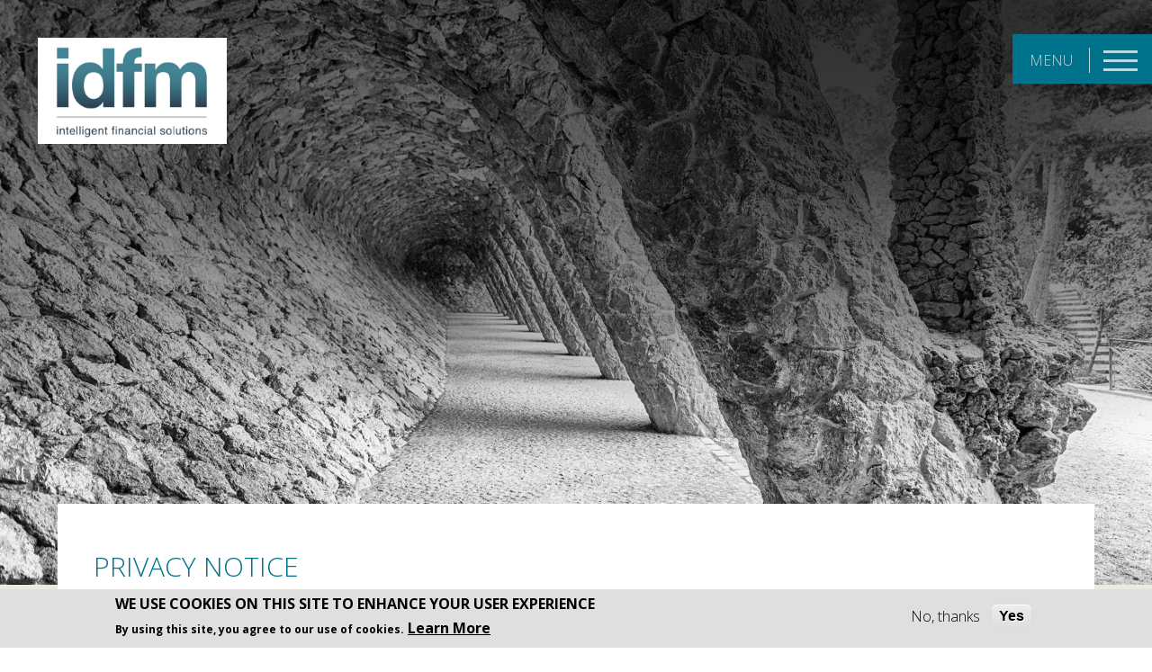

--- FILE ---
content_type: text/html; charset=utf-8
request_url: https://idfm.co.uk/privacy-notice-quilter
body_size: 78816
content:
<!DOCTYPE html PUBLIC "-//W3C//DTD XHTML+RDFa 1.0//EN"
  "https://www.w3.org/MarkUp/DTD/xhtml-rdfa-1.dtd">
<html xmlns="https://www.w3.org/1999/xhtml" xml:lang="en" version="XHTML+RDFa 1.0" dir="ltr"
  xmlns:content="https://purl.org/rss/1.0/modules/content/"
  xmlns:dc="https://purl.org/dc/terms/"
  xmlns:foaf="https://xmlns.com/foaf/0.1/"
  xmlns:og="https://ogp.me/ns#"
  xmlns:rdfs="https://www.w3.org/2000/01/rdf-schema#"
  xmlns:sioc="https://rdfs.org/sioc/ns#"
  xmlns:sioct="https://rdfs.org/sioc/types#"
  xmlns:skos="https://www.w3.org/2004/02/skos/core#"
  xmlns:xsd="https://www.w3.org/2001/XMLSchema#">

<head profile="https://www.w3.org/1999/xhtml/vocab">
  <meta http-equiv="Content-Type" content="text/html; charset=utf-8" />
<!-- Google Tag Manager -->
<script>(function(w,d,s,l,i){w[l]=w[l]||[];w[l].push({'gtm.start':
new Date().getTime(),event:'gtm.js'});var f=d.getElementsByTagName(s)[0],
j=d.createElement(s),dl=l!='dataLayer'?'&l='+l:'';j.async=true;j.src=
'https://www.googletagmanager.com/gtm.js?id='+i+dl;f.parentNode.insertBefore(j,f);
})(window,document,'script','dataLayer','GTM-WFFP4TH');</script>
<!-- End Google Tag Manager --><meta name="Generator" content="Drupal 7 (https://drupal.org)" />
<link rel="canonical" href="https://idfm.co.uk/privacy-notice-quilter" />
<link rel="shortlink" href="/node/13362" />
<script src="https://www.google.com/recaptcha/api.js?onload=ReCaptchaCallbackForMultiple&amp;render=explicit&amp;hl=en" async="async" defer="defer"></script>
<script type="text/javascript">
                                var ReCaptchaCallbackForMultiple = function(){if(jQuery("#g-recaptcha12436093").length) { grecaptcha.render('g-recaptcha12436093', {'sitekey' : '6LcCukYUAAAAANdFo6I7g1i8g1XQfoWhBiEWnKHj','callback' : correctCaptcha_contact_12436093}); }
                                };
                            </script><script type="text/javascript">
                                        var correctCaptcha_contact_12436093 = function(response) { 
                                            jQuery("#ct_hiddenRecaptcha_12436093").val(response);
                                        };

                                        function recaptchaExpired12436093() {
                                            jQuery("#ct_hiddenRecaptcha_12436093").val("");
                                        }
                                    </script><meta name="viewport" content="width=device-width, minimum-scale=1.0, maximum-scale=1.0, user-scalable=no" />
<link rel="shortcut icon" href="https://idfm.co.uk/misc/favicon.ico" type="image/vnd.microsoft.icon" />
  <title>Privacy Notice - Financial advisers, investment, wealth management and pensions advice  - IDFM (City) Ltd</title>
  <style type="text/css" media="all">
@import url("https://idfm.co.uk/sites/all/modules/contrib/editor/css/components/align.module.css?t9o8ow");
@import url("https://idfm.co.uk/sites/all/modules/contrib/editor/css/components/resize.module.css?t9o8ow");
@import url("https://idfm.co.uk/sites/all/modules/contrib/editor/css/components/underline.module.css?t9o8ow");
@import url("https://idfm.co.uk/sites/all/modules/contrib/editor/css/components/hidden.module.css?t9o8ow");
@import url("https://idfm.co.uk/sites/all/modules/contrib/editor/css/filter/filter.caption.css?t9o8ow");
@import url("https://idfm.co.uk/sites/all/modules/contrib/editor/modules/editor_ckeditor/css/plugins/drupalimagecaption/editor_ckeditor.drupalimagecaption.css?t9o8ow");
@import url("https://idfm.co.uk/modules/system/system.base.css?t9o8ow");
@import url("https://idfm.co.uk/modules/system/system.menus.css?t9o8ow");
@import url("https://idfm.co.uk/modules/system/system.messages.css?t9o8ow");
@import url("https://idfm.co.uk/modules/system/system.theme.css?t9o8ow");
</style>
<style type="text/css" media="all">
@import url("https://idfm.co.uk/sites/all/modules/contrib/tag1d7es_jquery_update/replace/ui/themes/base/minified/jquery.ui.core.min.css?t9o8ow");
@import url("https://idfm.co.uk/sites/all/modules/contrib/tag1d7es_jquery_update/replace/ui/themes/base/minified/jquery.ui.theme.min.css?t9o8ow");
@import url("https://idfm.co.uk/sites/all/modules/contrib/tag1d7es_jquery_update/replace/ui/themes/base/minified/jquery.ui.button.min.css?t9o8ow");
@import url("https://idfm.co.uk/sites/all/modules/contrib/tag1d7es_jquery_update/replace/ui/themes/base/minified/jquery.ui.resizable.min.css?t9o8ow");
@import url("https://idfm.co.uk/sites/all/modules/contrib/tag1d7es_jquery_update/replace/ui/themes/base/minified/jquery.ui.dialog.min.css?t9o8ow");
</style>
<style type="text/css" media="all">
@import url("https://idfm.co.uk/sites/all/modules/contrib/simplenews/simplenews.css?t9o8ow");
@import url("https://idfm.co.uk/modules/aggregator/aggregator.css?t9o8ow");
@import url("https://idfm.co.uk/modules/comment/comment.css?t9o8ow");
@import url("https://idfm.co.uk/sites/all/modules/contrib/date_datepicker_inline/themes/datepicker-inline.1.7.css?t9o8ow");
@import url("https://idfm.co.uk/sites/all/modules/contrib/domain/domain_nav/domain_nav.css?t9o8ow");
@import url("https://idfm.co.uk/modules/field/theme/field.css?t9o8ow");
@import url("https://idfm.co.uk/modules/node/node.css?t9o8ow");
@import url("https://idfm.co.uk/modules/search/search.css?t9o8ow");
@import url("https://idfm.co.uk/modules/user/user.css?t9o8ow");
@import url("https://idfm.co.uk/sites/all/modules/contrib/webform_confirm_email/webform_confirm_email.css?t9o8ow");
@import url("https://idfm.co.uk/sites/all/modules/contrib/views/css/views.css?t9o8ow");
</style>
<style type="text/css" media="all">
@import url("https://idfm.co.uk/sites/all/modules/custom/antit_site_builder/antit_domain_warning/css/antit_domain_warning.css?t9o8ow");
@import url("https://idfm.co.uk/sites/all/modules/custom/antit_site_builder/antit_external_link_warning/extlink.css?t9o8ow");
@import url("https://idfm.co.uk/sites/all/modules/contrib/modalframe/css/modalframe.parent.css?t9o8ow");
@import url("https://idfm.co.uk/sites/all/modules/contrib/ctools/css/ctools.css?t9o8ow");
</style>
<style type="text/css" media="all">
<!--/*--><![CDATA[/*><!--*/
#simplemeta-meta-form span{background-color:#CFCFCF !important;}

/*]]>*/-->
</style>
<style type="text/css" media="all">
@import url("https://idfm.co.uk/sites/all/modules/contrib/linkedin/linkedin_auth/linkedin_auth.css?t9o8ow");
@import url("https://idfm.co.uk/sites/all/modules/contrib/panels/css/panels.css?t9o8ow");
@import url("https://idfm.co.uk/sites/all/modules/custom/webproit_estate_agency/modules/webproit_estate_agency_property/css/ctools-efriend.css?t9o8ow");
</style>
<style type="text/css" media="all">
<!--/*--><![CDATA[/*><!--*/
div.ctools-modal-content .form-item label{float:none !important;}

/*]]>*/-->
</style>
<style type="text/css" media="all">
@import url("https://idfm.co.uk/sites/all/themes/gold_template_1602/layouts/gold_template_1602_inner_page_layout/gold_template_1602_inner_page_layout.css?t9o8ow");
@import url("https://idfm.co.uk/sites/default/files/honeypot/honeypot.css?t9o8ow");
@import url("https://idfm.co.uk/sites/all/modules/contrib/webform/css/webform.css?t9o8ow");
@import url("https://idfm.co.uk/sites/all/modules/contrib/eu_cookie_compliance/css/eu_cookie_compliance.css?t9o8ow");
@import url("https://idfm.co.uk/sites/default/files/css/follow.css?t9o8ow");
@import url("https://idfm.co.uk/sites/all/themes/gold_template_1602/css/font-awesome.min.css?t9o8ow");
</style>
<link type="text/css" rel="stylesheet" href="https://fonts.googleapis.com/css?family=Open+Sans:400,300,300italic,400italic,600,600italic,700,700italic,800,800italic" media="all" />
<link type="text/css" rel="stylesheet" href="https://fonts.googleapis.com/css?family=Roboto:400,300,500,700,900" media="all" />
<style type="text/css" media="all">
@import url("https://idfm.co.uk/sites/default/files/ctools/css/a7fabffa0fd491b4d18f5320f6b2a0ef.css?t9o8ow");
</style>
<style type="text/css" media="all">
@import url("https://idfm.co.uk/sites/all/themes/gold_template_1602/css/normalize.css?t9o8ow");
@import url("https://idfm.co.uk/sites/all/themes/gold_template_1602/css/fonts.css?t9o8ow");
@import url("https://idfm.co.uk/sites/all/themes/gold_template_1602/css/animate.min.css?t9o8ow");
@import url("https://idfm.co.uk/sites/all/themes/gold_template_1602/css/jquery.bxslider.css?t9o8ow");
@import url("https://idfm.co.uk/sites/all/themes/gold_template_1602/css/main.css?t9o8ow");
@import url("https://idfm.co.uk/sites/all/themes/gold_template_1602/css/custom.css?t9o8ow");
@import url("https://idfm.co.uk/sites/all/themes/gold_template_1602/css/responsive.css?t9o8ow");
@import url("https://idfm.co.uk/sites/all/themes/gold_template_1602/css/new_menu.css?t9o8ow");
@import url("https://idfm.co.uk/sites/all/modules/custom/custom_assets/custom_assets.css?t9o8ow");
</style>
<style type="text/css" media="all">
<!--/*--><![CDATA[/*><!--*/
 .contentWrap ul { font-size: 16px; }  .contentWrap ol { font-size: 16px; }  .slctBx .slctSec select { font-size: px; }  body .contentWrap ul { font-size: 16px; }  body .contentWrap ol { font-size: 16px; }  .mainMenu { background: #00738C; } .menuBars { background: #B8DAE3; } .text_menu { color: #B8DAE3; } .mainMenu:hover .menuBars { background: #B8DAE3; } .mainMenu:hover .text_menu { color: #B8DAE3; } .mainNav { background: #00738C; } @media (min-width: 767px){ .mainNavList li .subMenu { background: #00738C; } } .mainNavList li a { color: #FFFFFF; } .mainNavList li a:hover, .mainNavList li:hover a, .mainNavList li.active-parent a, .mainNavList li .subMenu > ul, .mainNavList .subMenu li .subMenu3 { background: #B8DAE3; } @media (max-width: 767px){ .mainNavList li .subMenu { background: #B8DAE3; } } h1 { color: #00738C; }  h1 { text-transform: ; }  h2 { text-transform: ; }  h3 { text-transform: ; }  h4 { text-transform: ; }  h5 { text-transform: ; }  .clientTestimonial h2, .clientNm, .clientTestimonial p { color: #00738C; }  .clientNm::before { background: #00738C; }  footer { background: #013945; }  .teamIntroContent, #teamBnr { background: #787878; }  .our-team-cont { background : #00738C; }  .contentWrap ul { color: #000000; } .contentWrap ol { color: #000000; } body.page-testimonials .contentWrap h1.pane-title { color: #00738C; } body.page-testimonials .contentWrap .pane-custom p { color: #00738C; } .testimonialSec article .testiBox { background: url(https://idfm.co.uk/sites/default/files/domain_images/quote_0.jpg) center top no-repeat; }  .contactFormSec form input[type='submit'] { background: #00738C; }  input[id*="antit-form-blue"] { background: url("https://idfm.co.uk/sites/default/files/domain_images/blue_btn_0.jpg") no-repeat scroll 0 0 transparent !important; }  input[id*="antit-form-green"] { background: url("https://idfm.co.uk/sites/default/files/domain_images/blue_btn_1.jpg") no-repeat scroll 0 0 transparent !important; }  input[id*="antit-form-orange"] { background: url("https://idfm.co.uk/sites/default/files/domain_images/blue_btn_2.jpg") no-repeat scroll 0 0 transparent !important; }  input[id*="antit-form-brown"] { background: url("https://idfm.co.uk/sites/default/files/domain_images/blue_btn_3.jpg") no-repeat scroll 0 0 transparent !important; }  input[id*="antit-form-gray"] { background: url("https://idfm.co.uk/sites/default/files/domain_images/blue_btn_4.jpg") no-repeat scroll 0 0 transparent !important; } 
/*]]>*/-->
</style>
  <script type="text/javascript" src="https://idfm.co.uk/sites/all/modules/contrib/tag1d7es_jquery_update/replace/jquery/1.12/jquery.min.js?v=1.12.4"></script>
<script type="text/javascript" src="https://idfm.co.uk/misc/jquery-extend-3.4.0.js?v=1.12.4"></script>
<script type="text/javascript" src="https://idfm.co.uk/misc/jquery-html-prefilter-3.5.0-backport.js?v=1.12.4"></script>
<script type="text/javascript" src="https://idfm.co.uk/misc/jquery.once.js?v=1.2"></script>
<script type="text/javascript" src="https://idfm.co.uk/misc/drupal.js?t9o8ow"></script>
<script type="text/javascript" src="https://idfm.co.uk/sites/all/modules/contrib/tag1d7es_jquery_update/js/jquery_browser.js?v=0.0.1"></script>
<script type="text/javascript" src="https://idfm.co.uk/sites/all/modules/contrib/tag1d7es_jquery_update/replace/ui/ui/minified/jquery.ui.core.min.js?v=1.10.2"></script>
<script type="text/javascript" src="https://idfm.co.uk/sites/all/modules/contrib/tag1d7es_jquery_update/replace/ui/ui/minified/jquery.ui.widget.min.js?v=1.10.2"></script>
<script type="text/javascript" src="https://idfm.co.uk/sites/all/modules/contrib/tag1d7es_jquery_update/replace/ui/ui/minified/jquery.ui.button.min.js?v=1.10.2"></script>
<script type="text/javascript" src="https://idfm.co.uk/sites/all/modules/contrib/tag1d7es_jquery_update/replace/ui/ui/minified/jquery.ui.mouse.min.js?v=1.10.2"></script>
<script type="text/javascript" src="https://idfm.co.uk/sites/all/modules/contrib/tag1d7es_jquery_update/replace/ui/ui/minified/jquery.ui.draggable.min.js?v=1.10.2"></script>
<script type="text/javascript" src="https://idfm.co.uk/sites/all/modules/contrib/tag1d7es_jquery_update/replace/ui/ui/minified/jquery.ui.position.min.js?v=1.10.2"></script>
<script type="text/javascript" src="https://idfm.co.uk/misc/ui/jquery.ui.position-1.13.0-backport.js?v=1.10.2"></script>
<script type="text/javascript" src="https://idfm.co.uk/sites/all/modules/contrib/tag1d7es_jquery_update/replace/ui/ui/minified/jquery.ui.resizable.min.js?v=1.10.2"></script>
<script type="text/javascript" src="https://idfm.co.uk/sites/all/modules/contrib/tag1d7es_jquery_update/replace/ui/ui/minified/jquery.ui.dialog.min.js?v=1.10.2"></script>
<script type="text/javascript" src="https://idfm.co.uk/misc/ui/jquery.ui.dialog-1.13.0-backport.js?v=1.10.2"></script>
<script type="text/javascript" src="https://idfm.co.uk/sites/all/modules/contrib/eu_cookie_compliance/js/jquery.cookie-1.4.1.min.js?v=1.4.1"></script>
<script type="text/javascript" src="https://idfm.co.uk/misc/form-single-submit.js?v=7.105"></script>
<script type="text/javascript" src="https://idfm.co.uk/sites/all/modules/contrib/dialog/misc/ajax.js?v=7.105"></script>
<script type="text/javascript" src="https://idfm.co.uk/sites/all/modules/contrib/dialog/misc/ajax.dialog.js?v=7.105"></script>
<script type="text/javascript" src="https://idfm.co.uk/sites/all/modules/contrib/tag1d7es_jquery_update/js/jquery_update.js?v=0.0.1"></script>
<script type="text/javascript" defer="defer" src="https://idfm.co.uk/sites/all/modules/custom/antit_site_builder/antit_domain_warning/js/jquery.bt.min.js?t9o8ow"></script>
<script type="text/javascript" defer="defer" src="https://idfm.co.uk/sites/all/modules/custom/antit_site_builder/antit_domain_warning/js/jquery.hoverIntent.minified.js?t9o8ow"></script>
<script type="text/javascript" defer="defer" src="https://idfm.co.uk/sites/all/modules/custom/antit_site_builder/antit_external_link_warning/js/external_link_warning.js?t9o8ow"></script>
<script type="text/javascript" defer="defer" src="https://idfm.co.uk/sites/all/modules/contrib/modalframe/js/parent.js?t9o8ow"></script>
<script type="text/javascript" defer="defer" src="https://idfm.co.uk/sites/all/modules/contrib/automodal/automodal.js?t9o8ow"></script>
<script type="text/javascript" defer="defer" src="https://idfm.co.uk/sites/all/modules/custom/custom_assets/custom_assets.js?t9o8ow"></script>
<script type="text/javascript" src="https://idfm.co.uk/sites/all/modules/custom/webproit_estate_agency/modules/webproit_estate_agency_property/js/ctools-efriend.js?t9o8ow"></script>
<script type="text/javascript" defer="defer" src="https://idfm.co.uk/sites/all/modules/contrib/custom_search/js/custom_search.js?t9o8ow"></script>
<script type="text/javascript" src="https://idfm.co.uk/misc/progress.js?v=7.105"></script>
<script type="text/javascript">
<!--//--><![CDATA[//><!--
(function($) {
        $(document).ready(function() {
            var slider = $('#bxslider2').bxSlider({
                auto: true,
                pager:false,
            });
        });

    })(jQuery);
//--><!]]>
</script>
<script type="text/javascript">
<!--//--><![CDATA[//><!--

      (function($){       
        $(document).ready(function () {         
              
                $(".assign_domain").click(function() {
                  var option_value = $("#edit-gid").val();
                  $(".assign_domain_ids").val(option_value);  
                });
                
        });
      })(jQuery);
//--><!]]>
</script>
<script type="text/javascript" defer="defer" src="https://idfm.co.uk/sites/all/modules/contrib/captcha/captcha.js?t9o8ow"></script>
<script type="text/javascript" src="https://idfm.co.uk/sites/all/modules/contrib/clientside_validation/jquery-validate/jquery.validate.js?t9o8ow"></script>
<script type="text/javascript" src="https://idfm.co.uk/sites/all/modules/contrib/antibot/js/antibot.js?t9o8ow"></script>
<script type="text/javascript" src="https://idfm.co.uk/sites/all/modules/contrib/webform/js/webform.js?t9o8ow"></script>
<script type="text/javascript" defer="defer" src="https://idfm.co.uk/sites/all/modules/contrib/google_analytics/googleanalytics.js?t9o8ow"></script>
<script type="text/javascript" src="https://www.googletagmanager.com/gtag/js?id=UA-128337004-5"></script>
<script type="text/javascript">
<!--//--><![CDATA[//><!--
window.dataLayer = window.dataLayer || [];function gtag(){dataLayer.push(arguments)};gtag("js", new Date());gtag("set", "developer_id.dMDhkMT", true);gtag("config", "UA-128337004-5", {"groups":"default","cookie_domain":".idfm.co.uk"});
//--><!]]>
</script>
<script type="text/javascript" src="https://idfm.co.uk/sites/all/modules/custom/custom_contact/js/custom_contact.js?t9o8ow"></script>
<script type="text/javascript">
<!--//--><![CDATA[//><!--
 $ =  jQuery.noConflict();  
//--><!]]>
</script>
<script type="text/javascript">
<!--//--><![CDATA[//><!--
 jQuery(document).ready(function(){
                jQuery('.homebxslider').bxSlider({auto:false,pager:false,adaptiveHeight:true});

            });
//--><!]]>
</script>
<script type="text/javascript" src="https://idfm.co.uk/sites/all/themes/gold_template_1602/js/menu_older_2019V1.js?t9o8ow"></script>
<script type="text/javascript" src="https://idfm.co.uk/sites/all/themes/gold_template_1602/js/navigation.js?t9o8ow"></script>
<script type="text/javascript" src="https://idfm.co.uk/sites/all/themes/gold_template_1602/js/jquery.bxslider.min.js?t9o8ow"></script>
<script type="text/javascript" src="https://idfm.co.uk/sites/all/themes/gold_template_1602/js/wow.min.js?t9o8ow"></script>
<script type="text/javascript" src="https://idfm.co.uk/sites/all/themes/gold_template_1602/js/jquery.parallax-1.1.3.js?t9o8ow"></script>
<script type="text/javascript" src="https://idfm.co.uk/sites/all/themes/gold_template_1602/js/jquery.mCustomScrollbar.js?t9o8ow"></script>
<script type="text/javascript" src="https://idfm.co.uk/sites/all/themes/gold_template_1602/js/jquery.localscroll-1.2.7-min.js?t9o8ow"></script>
<script type="text/javascript" src="https://idfm.co.uk/sites/all/themes/gold_template_1602/js/jquery.scrollTo-1.4.2-min.js?t9o8ow"></script>
<script type="text/javascript" src="https://idfm.co.uk/sites/all/themes/gold_template_1602/js/custom.js?t9o8ow"></script>
<script type="text/javascript">
<!--//--><![CDATA[//><!--
jQuery.extend(Drupal.settings, {"basePath":"\/","pathPrefix":"","setHasJsCookie":0,"ajaxPageState":{"theme":"gold_template_1602","theme_token":"YDXZ8niUXB7RpHs-7altsbfM4H_a09tp02tNqp3p_CE","jquery_version":"1.12","jquery_version_token":"cEn9jpOy48U5iwlk-fqoqU7suFsqXOz-Vj41hcNdUpI","js":{"0":1,"sites\/all\/modules\/contrib\/eu_cookie_compliance\/js\/eu_cookie_compliance.js":1,"sites\/all\/modules\/contrib\/clientside_validation\/clientside_validation.ie8.js":1,"sites\/all\/modules\/contrib\/clientside_validation\/clientside_validation.js":1,"sites\/all\/modules\/custom\/antit_recaptcha\/js\/recaptcha-validation.js":1,"sites\/all\/modules\/contrib\/tag1d7es_jquery_update\/replace\/jquery\/1.12\/jquery.min.js":1,"misc\/jquery-extend-3.4.0.js":1,"misc\/jquery-html-prefilter-3.5.0-backport.js":1,"misc\/jquery.once.js":1,"misc\/drupal.js":1,"sites\/all\/modules\/contrib\/tag1d7es_jquery_update\/js\/jquery_browser.js":1,"sites\/all\/modules\/contrib\/tag1d7es_jquery_update\/replace\/ui\/ui\/minified\/jquery.ui.core.min.js":1,"sites\/all\/modules\/contrib\/tag1d7es_jquery_update\/replace\/ui\/ui\/minified\/jquery.ui.widget.min.js":1,"sites\/all\/modules\/contrib\/tag1d7es_jquery_update\/replace\/ui\/ui\/minified\/jquery.ui.button.min.js":1,"sites\/all\/modules\/contrib\/tag1d7es_jquery_update\/replace\/ui\/ui\/minified\/jquery.ui.mouse.min.js":1,"sites\/all\/modules\/contrib\/tag1d7es_jquery_update\/replace\/ui\/ui\/minified\/jquery.ui.draggable.min.js":1,"sites\/all\/modules\/contrib\/tag1d7es_jquery_update\/replace\/ui\/ui\/minified\/jquery.ui.position.min.js":1,"misc\/ui\/jquery.ui.position-1.13.0-backport.js":1,"sites\/all\/modules\/contrib\/tag1d7es_jquery_update\/replace\/ui\/ui\/minified\/jquery.ui.resizable.min.js":1,"sites\/all\/modules\/contrib\/tag1d7es_jquery_update\/replace\/ui\/ui\/minified\/jquery.ui.dialog.min.js":1,"misc\/ui\/jquery.ui.dialog-1.13.0-backport.js":1,"sites\/all\/modules\/contrib\/eu_cookie_compliance\/js\/jquery.cookie-1.4.1.min.js":1,"misc\/form-single-submit.js":1,"sites\/all\/modules\/contrib\/dialog\/misc\/ajax.js":1,"sites\/all\/modules\/contrib\/dialog\/misc\/ajax.dialog.js":1,"sites\/all\/modules\/contrib\/tag1d7es_jquery_update\/js\/jquery_update.js":1,"sites\/all\/modules\/custom\/antit_site_builder\/antit_domain_warning\/js\/jquery.bt.min.js":1,"sites\/all\/modules\/custom\/antit_site_builder\/antit_domain_warning\/js\/jquery.hoverIntent.minified.js":1,"sites\/all\/modules\/custom\/antit_site_builder\/antit_external_link_warning\/js\/external_link_warning.js":1,"sites\/all\/modules\/contrib\/modalframe\/js\/parent.js":1,"sites\/all\/modules\/contrib\/automodal\/automodal.js":1,"sites\/all\/modules\/custom\/custom_assets\/custom_assets.js":1,"sites\/all\/modules\/custom\/webproit_estate_agency\/modules\/webproit_estate_agency_property\/js\/ctools-efriend.js":1,"sites\/all\/modules\/contrib\/custom_search\/js\/custom_search.js":1,"misc\/progress.js":1,"1":1,"2":1,"sites\/all\/modules\/contrib\/captcha\/captcha.js":1,"sites\/all\/modules\/contrib\/clientside_validation\/jquery-validate\/jquery.validate.js":1,"sites\/all\/modules\/contrib\/antibot\/js\/antibot.js":1,"sites\/all\/modules\/contrib\/webform\/js\/webform.js":1,"sites\/all\/modules\/contrib\/google_analytics\/googleanalytics.js":1,"https:\/\/www.googletagmanager.com\/gtag\/js?id=UA-128337004-5":1,"3":1,"sites\/all\/modules\/custom\/custom_contact\/js\/custom_contact.js":1,"4":1,"5":1,"sites\/all\/themes\/gold_template_1602\/js\/menu_older_2019V1.js":1,"sites\/all\/themes\/gold_template_1602\/js\/navigation.js":1,"sites\/all\/themes\/gold_template_1602\/js\/jquery.bxslider.min.js":1,"sites\/all\/themes\/gold_template_1602\/js\/wow.min.js":1,"sites\/all\/themes\/gold_template_1602\/js\/jquery.parallax-1.1.3.js":1,"sites\/all\/themes\/gold_template_1602\/js\/jquery.mCustomScrollbar.js":1,"sites\/all\/themes\/gold_template_1602\/js\/jquery.localscroll-1.2.7-min.js":1,"sites\/all\/themes\/gold_template_1602\/js\/jquery.scrollTo-1.4.2-min.js":1,"sites\/all\/themes\/gold_template_1602\/js\/custom.js":1},"css":{"sites\/all\/modules\/contrib\/editor\/css\/components\/align.module.css":1,"sites\/all\/modules\/contrib\/editor\/css\/components\/resize.module.css":1,"sites\/all\/modules\/contrib\/editor\/css\/components\/underline.module.css":1,"sites\/all\/modules\/contrib\/editor\/css\/components\/hidden.module.css":1,"sites\/all\/modules\/contrib\/editor\/css\/filter\/filter.caption.css":1,"sites\/all\/modules\/contrib\/editor\/modules\/editor_ckeditor\/css\/plugins\/drupalimagecaption\/editor_ckeditor.drupalimagecaption.css":1,"modules\/system\/system.base.css":1,"modules\/system\/system.menus.css":1,"modules\/system\/system.messages.css":1,"modules\/system\/system.theme.css":1,"misc\/ui\/jquery.ui.core.css":1,"misc\/ui\/jquery.ui.theme.css":1,"misc\/ui\/jquery.ui.button.css":1,"misc\/ui\/jquery.ui.resizable.css":1,"misc\/ui\/jquery.ui.dialog.css":1,"sites\/all\/modules\/contrib\/simplenews\/simplenews.css":1,"modules\/aggregator\/aggregator.css":1,"modules\/comment\/comment.css":1,"sites\/all\/modules\/contrib\/date_datepicker_inline\/themes\/datepicker-inline.1.7.css":1,"sites\/all\/modules\/contrib\/domain\/domain_nav\/domain_nav.css":1,"modules\/field\/theme\/field.css":1,"modules\/node\/node.css":1,"modules\/search\/search.css":1,"modules\/user\/user.css":1,"sites\/all\/modules\/contrib\/webform_confirm_email\/webform_confirm_email.css":1,"sites\/all\/modules\/contrib\/views\/css\/views.css":1,"sites\/all\/modules\/custom\/antit_site_builder\/antit_domain_warning\/css\/antit_domain_warning.css":1,"sites\/all\/modules\/custom\/antit_site_builder\/antit_external_link_warning\/extlink.css":1,"sites\/all\/modules\/contrib\/modalframe\/css\/modalframe.parent.css":1,"sites\/all\/modules\/contrib\/ctools\/css\/ctools.css":1,"0":1,"sites\/all\/modules\/custom\/global_frontend_features\/css\/custom.css":1,"sites\/all\/modules\/contrib\/linkedin\/linkedin_auth\/linkedin_auth.css":1,"sites\/all\/modules\/contrib\/panels\/css\/panels.css":1,"sites\/all\/modules\/custom\/webproit_estate_agency\/modules\/webproit_estate_agency_property\/css\/ctools-efriend.css":1,"1":1,"sites\/all\/themes\/gold_template_1602\/layouts\/gold_template_1602_inner_page_layout\/gold_template_1602_inner_page_layout.css":1,"public:\/\/honeypot\/honeypot.css":1,"sites\/all\/modules\/contrib\/webform\/css\/webform.css":1,"sites\/all\/modules\/contrib\/eu_cookie_compliance\/css\/eu_cookie_compliance.css":1,"sites\/default\/files\/css\/follow.css":1,"sites\/all\/themes\/gold_template_1602\/css\/font-awesome.min.css":1,"https:\/\/fonts.googleapis.com\/css?family=Open+Sans:400,300,300italic,400italic,600,600italic,700,700italic,800,800italic":1,"https:\/\/fonts.googleapis.com\/css?family=Roboto:400,300,500,700,900":1,"public:\/\/ctools\/css\/a7fabffa0fd491b4d18f5320f6b2a0ef.css":1,"sites\/all\/themes\/gold_template_1602\/css\/normalize.css":1,"sites\/all\/themes\/gold_template_1602\/css\/fonts.css":1,"sites\/all\/themes\/gold_template_1602\/css\/animate.min.css":1,"sites\/all\/themes\/gold_template_1602\/css\/jquery.bxslider.css":1,"sites\/all\/themes\/gold_template_1602\/css\/main.css":1,"sites\/all\/themes\/gold_template_1602\/css\/custom.css":1,"sites\/all\/themes\/gold_template_1602\/css\/responsive.css":1,"sites\/all\/themes\/gold_template_1602\/css\/new_menu.css":1,"sites\/all\/modules\/custom\/custom_assets\/custom_assets.css":1,"2":1}},"antit_external_link_warning":{"extClass_warning":"0","extAlert_warning":"1","extAlertText_warning":"Clicking the OK button will cause you to leave the regulated site of IDFM (City) Ltd. Neither IDFM (City) Ltd nor Quilter Financial Services Limited is responsible for the accuracy of the information contacted within the linked sites.","mailtoClass_warning":"0"},"logo_delete_callback":{"logo_delete_callback_path":"https:\/\/idfm.co.uk\/logo-file-delete"},"automodal":{".automodal":{"autoFit":true,"draggable":true,"width":600,"height":400,"automodalClose":true,"automodalReload":false}},"jcarousel":{"ajaxPath":"\/jcarousel\/ajax\/views"},"email-to-friend":{"modalSize":{"type":"fixed","width":450,"height":500,"addWidth":20,"addHeight":15},"modalOptions":{"opacity":0.5,"background-color":"#000"},"animation":"fadeIn","modalTheme":"CToolsEModal"},"save-search-link":{"modalSize":{"type":"fixed","width":450,"height":550},"animation":"fadeIn","class":"manishclass"},"file_delete_callback":{"file_delete_callback_path":"https:\/\/idfm.co.uk\/theme-file-delete"},"custom_search":{"form_target":"_self","solr":0},"antibot":{"forms":{"webform-client-form-11653":{"action":"\/privacy-notice-quilter","key":"bcf160359e7cf54bde4dd5f39075d22f"}}},"urlIsAjaxTrusted":{"\/privacy-notice-quilter":true},"eu_cookie_compliance":{"cookie_policy_version":"1.0.0","popup_enabled":1,"popup_agreed_enabled":0,"popup_hide_agreed":0,"popup_clicking_confirmation":false,"popup_scrolling_confirmation":false,"popup_html_info":"\u003Cdiv class=\u0022eu-cookie-compliance-banner eu-cookie-compliance-banner-info eu-cookie-compliance-banner--opt-out\u0022\u003E\n  \u003Cdiv class=\u0022popup-content info\u0022\u003E\n        \u003Cdiv id=\u0022popup-text\u0022\u003E\n      \u003Ch2\u003EWe use cookies on this site to enhance your user experience\u003C\/h2\u003E\n\u003Cp\u003EBy using this site, you agree to our use of\u00a0cookies.\u003C\/p\u003E\n              \u003Cbutton type=\u0022button\u0022 class=\u0022find-more-button eu-cookie-compliance-more-button\u0022\u003ELearn More\u003C\/button\u003E\n          \u003C\/div\u003E\n    \n    \u003Cdiv id=\u0022popup-buttons\u0022 class=\u0022\u0022\u003E\n            \u003Cbutton type=\u0022button\u0022 class=\u0022decline-button eu-cookie-compliance-secondary-button\u0022\u003ENo, thanks\u003C\/button\u003E\n              \u003Cbutton type=\u0022button\u0022 class=\u0022agree-button eu-cookie-compliance-default-button\u0022 \u003EYes\u003C\/button\u003E\n          \u003C\/div\u003E\n  \u003C\/div\u003E\n\u003C\/div\u003E","use_mobile_message":false,"mobile_popup_html_info":"\u003Cdiv class=\u0022eu-cookie-compliance-banner eu-cookie-compliance-banner-info eu-cookie-compliance-banner--opt-out\u0022\u003E\n  \u003Cdiv class=\u0022popup-content info\u0022\u003E\n        \u003Cdiv id=\u0022popup-text\u0022\u003E\n      \u003Cp\u003EWe use cookies on this site to enhance your user experience\u003C\/p\u003E\n\u003Cp\u003EBy tapping the Accept button, you agree to us doing so.\u003C\/p\u003E\n              \u003Cbutton type=\u0022button\u0022 class=\u0022find-more-button eu-cookie-compliance-more-button\u0022\u003ELearn More\u003C\/button\u003E\n          \u003C\/div\u003E\n    \n    \u003Cdiv id=\u0022popup-buttons\u0022 class=\u0022\u0022\u003E\n            \u003Cbutton type=\u0022button\u0022 class=\u0022decline-button eu-cookie-compliance-secondary-button\u0022\u003ENo, thanks\u003C\/button\u003E\n              \u003Cbutton type=\u0022button\u0022 class=\u0022agree-button eu-cookie-compliance-default-button\u0022 \u003EYes\u003C\/button\u003E\n          \u003C\/div\u003E\n  \u003C\/div\u003E\n\u003C\/div\u003E\n","mobile_breakpoint":"768","popup_html_agreed":"\u003Cdiv\u003E\n  \u003Cdiv class=\u0022popup-content agreed\u0022\u003E\n    \u003Cdiv id=\u0022popup-text\u0022\u003E\n      \u003Ch2\u003EThank you for accepting cookies\u003C\/h2\u003E\n\u003Cp\u003EYou can now hide this message or find out more about cookies.\u003C\/p\u003E\n    \u003C\/div\u003E\n    \u003Cdiv id=\u0022popup-buttons\u0022\u003E\n      \u003Cbutton type=\u0022button\u0022 class=\u0022hide-popup-button eu-cookie-compliance-hide-button\u0022\u003EHide\u003C\/button\u003E\n              \u003Cbutton type=\u0022button\u0022 class=\u0022find-more-button eu-cookie-compliance-more-button-thank-you\u0022 \u003EMore info\u003C\/button\u003E\n          \u003C\/div\u003E\n  \u003C\/div\u003E\n\u003C\/div\u003E","popup_use_bare_css":false,"popup_height":"auto","popup_width":"100%","popup_delay":1000,"popup_link":"http:\/\/www.allaboutcookies.org\/","popup_link_new_window":1,"popup_position":null,"fixed_top_position":1,"popup_language":"en","store_consent":false,"better_support_for_screen_readers":0,"reload_page":0,"domain":"","domain_all_sites":0,"popup_eu_only_js":0,"cookie_lifetime":"100","cookie_session":false,"disagree_do_not_show_popup":0,"method":"opt_out","allowed_cookies":"","withdraw_markup":"\u003Cbutton type=\u0022button\u0022 class=\u0022eu-cookie-withdraw-tab\u0022\u003EPrivacy settings\u003C\/button\u003E\n\u003Cdiv class=\u0022eu-cookie-withdraw-banner\u0022\u003E\n  \u003Cdiv class=\u0022popup-content info\u0022\u003E\n    \u003Cdiv id=\u0022popup-text\u0022\u003E\n      \u003Cp\u003EWe use cookies on this site to enhance your user experienceYou have given your consent for us to set cookies.\u003C\/p\u003E\n    \u003C\/div\u003E\n    \u003Cdiv id=\u0022popup-buttons\u0022\u003E\n      \u003Cbutton type=\u0022button\u0022 class=\u0022eu-cookie-withdraw-button\u0022\u003EWithdraw consent\u003C\/button\u003E\n    \u003C\/div\u003E\n  \u003C\/div\u003E\n\u003C\/div\u003E\n","withdraw_enabled":false,"withdraw_button_on_info_popup":0,"cookie_categories":[],"cookie_categories_details":[],"enable_save_preferences_button":1,"cookie_name":"","cookie_value_disagreed":"0","cookie_value_agreed_show_thank_you":"1","cookie_value_agreed":"2","containing_element":"body","automatic_cookies_removal":1,"close_button_action":"close_banner"},"googleanalytics":{"account":["UA-128337004-5"],"trackOutbound":1,"trackMailto":1,"trackDownload":1,"trackDownloadExtensions":"7z|aac|arc|arj|asf|asx|avi|bin|csv|doc(x|m)?|dot(x|m)?|exe|flv|gif|gz|gzip|hqx|jar|jpe?g|js|mp(2|3|4|e?g)|mov(ie)?|msi|msp|pdf|phps|png|ppt(x|m)?|pot(x|m)?|pps(x|m)?|ppam|sld(x|m)?|thmx|qtm?|ra(m|r)?|sea|sit|tar|tgz|torrent|txt|wav|wma|wmv|wpd|xls(x|m|b)?|xlt(x|m)|xlam|xml|z|zip","trackDomainMode":1},"clientsideValidation":{"forms":{"webform-client-form-11653":{"errorPlacement":"5","general":{"errorClass":"error","wrapper":"li","validateTabs":0,"scrollTo":1,"scrollSpeed":"1000","disableHtml5Validation":1,"validateOnBlur":"1","validateOnBlurAlways":"0","validateOnKeyUp":"1","validateBeforeAjax":0,"validateOnSubmit":"1","showMessages":"0","errorElement":"label"},"rules":{"submitted[name]":{"required":true,"messages":{"required":"Name field is required.","maxlength":"Name field has a max length of 128 characters."},"maxlength":128},"submitted[contact]":{"required":true,"messages":{"required":"Contact field is required.","maxlength":"Contact field has a max length of 128 characters."},"maxlength":128},"submitted[email]":{"required":true,"messages":{"required":"Email field is required.","email":"The value in Email is not a valid email address."},"email":true},"url":{"maxlength":128,"messages":{"maxlength":"Leave this field blank field has a max length of 128 characters."}},"captcha_response":{"captcha":{"captcha_validate":"antit_recaptcha_captcha_validation","token":"M06t7u36W50Q5AL_cgORNVWeFtCFNphUbpjDpZa_EtE","captcha_token":"6b8ef0e42f839b421e324b695621f737"},"messages":{"captcha":"Wrong answer for my_captcha_element"}}},"checkboxrules":{"submitted[privacy_statement]":{"checkboxgroupminmax":[1,99,"#edit-submitted-privacy-statement"],"messages":{"checkboxgroupminmax":"Privacy Statement field is required."}}}}},"general":{"usexregxp":0,"months":{"January":1,"Jan":1,"February":2,"Feb":2,"March":3,"Mar":3,"April":4,"Apr":4,"May":5,"June":6,"Jun":6,"July":7,"Jul":7,"August":8,"Aug":8,"September":9,"Sep":9,"October":10,"Oct":10,"November":11,"Nov":11,"December":12,"Dec":12}},"groups":{"webform-client-form-11653":{}}}});
//--><!]]>
</script>
</head>
<body class="html not-front not-logged-in no-sidebars page-node page-node- page-node-13362 node-type-page domain-idfm-co-uk" ><!-- Google Tag Manager (noscript) -->
<noscript><iframe src="https://www.googletagmanager.com/ns.html?id=GTM-WFFP4TH"
height="0" width="0" style="display:none;visibility:hidden"></iframe></noscript>
<!-- End Google Tag Manager (noscript) -->
  <div id="skip-link">
    <a href="#main-content" class="element-invisible element-focusable">Skip to main content</a>
  </div>
    
<div class="pg panel-page">
    <!--Header start-->

        <header>
                    <a href="/" class="logo"><img src="https://idfm.co.uk/sites/default/files/Logo%20-%20clear%20%28original%29.jpg" alt="estatePro_Gold2" width="400"></a>
        
        
        <a href="#" class="mainMenu">
                            <span class="text_menu">Menu</span>   
                        <span class="menuBars menuBarsTop"></span>
            <span class="menuBars menuBarsMid"></span>
            <span class="menuBars menuBarsBtm"></span>
        </a>
        <div class="mainNav">
            <a href="#" class="closeMenu"></a>
            <div class="topSocial">
                            
                    <div class="topsocial_span">  <div class="region region-header-social">
    <div id="block-views-theme-10-follow-us-block" class="block block-views">

    
  <div class="content">
    



     <ul class="social">
                
 
<li>
     <a href="https://www.linkedin.com/in/petercurtisifa/" style="background-image: url(https://idfm.co.uk/sites/default/files/LinkedIn_4.png)"></a></li>     </ul>




  </div>
</div>
  </div>
</div>
                    <span>Follow us</span>
                
                        </div>

            <div class="menuWrapper"><ul class="mainNavList"><li><a href="/">Home</a></li><li class="parent"><a class="nolink" tabindex="0">About Us</a><div class='subMenu'><a href='javascript:void(0);' class='close-subMenu close-parent'><img src='/sites/all/themes/gold_template_1602/images/hoverArw.png' alt='img'></a><span class="item-label">About Us</span><ul><li><a href="/about-IDFM">Our Company</a></li><li><a href="/our_team">Our Team</a></li></ul></li><li><a href="https://quilter.xplan.iress.co.uk/client">Client Login</a></li><li class="parent"><a class="nolink" tabindex="0">Financial Planning</a><div class='subMenu'><a href='javascript:void(0);' class='close-subMenu close-parent'><img src='/sites/all/themes/gold_template_1602/images/hoverArw.png' alt='img'></a><span class="item-label">Financial Planning</span><ul><li><a href="/introduction-to-financial-planning">Introduction to Financial Planning</a></li></ul></li><li class="parent"><a class="nolink" tabindex="0">Protection</a><div class='subMenu'><a href='javascript:void(0);' class='close-subMenu close-parent'><img src='/sites/all/themes/gold_template_1602/images/hoverArw.png' alt='img'></a><span class="item-label">Protection</span><ul><li><a href="/why-protection-is-important">Why Protection is Important</a></li><li><a href="/life-assurance">Life Assurance</a></li><li><a href="/family-income-benefit">Family Income Benefit</a></li><li><a href="/income-protection">Income Protection</a></li><li><a href="/private-medical">Private Medical Insurance</a></li><li><a href="/critical-illness">Critical Illness</a></li></ul></li><li class="parent"><a class="nolink" tabindex="0">Business Protection</a><div class='subMenu'><a href='javascript:void(0);' class='close-subMenu close-parent'><img src='/sites/all/themes/gold_template_1602/images/hoverArw.png' alt='img'></a><span class="item-label">Business Protection</span><ul><li><a href="/introduction-to-business-insurance">Introduction to Business Protection</a></li><li><a href="/keyperson-insurance">Key Person</a></li><li><a href="/share-protection">Share Protection</a></li><li><a href="/directors-and-staff-benefits">Directors&#039; &amp; Staff Benefits</a></li><li><a href="/income-protection-insurance">Income Protection</a></li><li><a href="/relevant-life-cover">Relevant Life Cover</a></li><li><a href="/employers-liability-insurance">Employers&#039; Liability</a></li><li><a href="/professional-indemnity-insurance">Professional Indemnity</a></li></ul></li><li class="parent"><a class="nolink" tabindex="0">Savings &amp; Investments</a><div class='subMenu'><a href='javascript:void(0);' class='close-subMenu close-parent'><img src='/sites/all/themes/gold_template_1602/images/hoverArw.png' alt='img'></a><span class="item-label">Savings & Investments</span><ul><li><a href="/introduction-to-savings-and-investments">Introduction to Savings &amp; Investments</a></li><li><a href="/capital-investment-bonds">Capital Investment Bonds</a></li><li><a href="/offshore-collectives">Offshore Collectives</a></li><li><a href="/junior-isas">Junior ISAs</a></li><li><a href="/national-savings-products">National Savings Products</a></li><li><a href="/endowments">Endowments</a></li><li><a href="/isas">ISAs</a></li><li><a href="/equities">Equities</a></li><li><a href="/collective-investments">Collectives</a></li><li><a href="/unit-trusts">Unit Trusts</a></li><li><a href="/open-ended-investment-companies">OEICs</a></li><li><a href="/fixed-interest-investments">Fixed Interest Investments</a></li></ul></li><li class="parent"><a class="nolink" tabindex="0">Mortgages</a><div class='subMenu'><a href='javascript:void(0);' class='close-subMenu close-parent'><img src='/sites/all/themes/gold_template_1602/images/hoverArw.png' alt='img'></a><span class="item-label">Mortgages</span><ul><li><a href="/introduction-to-mortgages">Introduction to Mortgages</a></li><li><a href="/mortgage-repayment">Mortgage Repayment</a></li><li><a href="/1st-time-buyer">First Time Buyer</a></li><li><a href="/remortgaging">Remortgaging</a></li><li><a href="/standard-variable-rate-mortgages">Standard Variable Rate Mortgages</a></li><li><a href="/fixed-rate-mortgages">Fixed Rate Mortgages</a></li><li><a href="/tracker-mortgages">Tracker Mortgages</a></li><li><a href="/cashback-mortgages">Cashback Mortgages</a></li><li><a href="/offset-mortgages">Offset Mortgages</a></li><li><a href="/second-charge-mortgages">Second Charge Mortgages</a></li><li><a href="/buy-to-let-mortgages">Buy to Let</a></li><li><a href="/self-build-mortgages">Self Build Mortgages</a></li></ul></li><li class="parent"><a class="nolink" tabindex="0">Equity Release</a><div class='subMenu'><a href='javascript:void(0);' class='close-subMenu close-parent'><img src='/sites/all/themes/gold_template_1602/images/hoverArw.png' alt='img'></a><span class="item-label">Equity Release</span><ul><li><a href="/introduction-to-equity-release">Introduction to Equity Release</a></li><li><a href="/types-of-equity-release">Types of Equity Release</a></li><li><a href="/lifetime-mortgage">Lifetime Mortgage</a></li><li><a href="/home-reversion-plan">Home Reversion Plan</a></li><li><a href="/drawdown-lifetime-mortgage">Drawdown Lifetime Mortgage</a></li><li><a href="/home-income-plan">Home Income Plan</a></li><li><a href="/equity-release-costs">Costs</a></li></ul></li><li class="parent"><a class="nolink" tabindex="0">Pensions</a><div class='subMenu'><a href='javascript:void(0);' class='close-subMenu close-parent'><img src='/sites/all/themes/gold_template_1602/images/hoverArw.png' alt='img'></a><span class="item-label">Pensions</span><ul><li><a href="/introduction-to-pensions">Introduction to Retirement Planning</a></li><li><a href="/nest">National Employment Savings Trust (NEST)</a></li><li><a href="/annuities">Annuities</a></li><li><a href="/income-drawdown">Income Drawdown/Unsecured Pension</a></li><li><a href="/personal-pensions">Personal</a></li><li><a href="/stakeholder-pensions">Stakeholder</a></li><li><a href="/state-pensions">State Pension</a></li><li><a href="/executive-pension-plan">Executive Pension Plan</a></li><li><a href="/ssas">SSAS</a></li><li><a href="/sipp">SIPP</a></li></ul></li><li class="parent"><a class="nolink" tabindex="0">Wealth Management</a><div class='subMenu'><a href='javascript:void(0);' class='close-subMenu close-parent'><img src='/sites/all/themes/gold_template_1602/images/hoverArw.png' alt='img'></a><span class="item-label">Wealth Management</span><ul><li><a href="/introduction-to-wealth-management">Introduction to Wealth Management</a></li><li><a href="/relationship-management">Relationship Management</a></li><li><a href="/trust-information">Trust Information</a></li><li><a href="/lasting-power-of-attorney">Lasting Power of Attorney</a></li><li><a href="/wills">Wills</a></li></ul></li><li class="parent"><a class="nolink" tabindex="0">Taxation</a><div class='subMenu'><a href='javascript:void(0);' class='close-subMenu close-parent'><img src='/sites/all/themes/gold_template_1602/images/hoverArw.png' alt='img'></a><span class="item-label">Taxation</span><ul><li><a href="/introduction-to-taxation">Introduction to Taxation</a></li><li><a href="/income-tax">Income Tax</a></li><li><a href="/capital-gains-tax">Capital Gains Tax</a></li><li><a href="/inheritance-tax">Inheritance Tax</a></li></ul></li><li><a href="/newsletters">Newsletters</a></li><li><a href="https://www.quilter.com/important-information/privacy-notices/appointed-representative-privacy-notice/">Privacy Notice</a></li><li><a href="/contact">Contact Us</a></li></ul>
            
                            <div class="topSocial mobile-menu">
                      <div class="region region-header-social">
      <div class="region region-header-social">
    <div id="block-views-theme-10-follow-us-block" class="block block-views">

    
  <div class="content">
    



     <ul class="social">
                
 
<li>
     <a href="https://www.linkedin.com/in/petercurtisifa/" style="background-image: url(https://idfm.co.uk/sites/default/files/LinkedIn_4.png)"></a></li>     </ul>




  </div>
</div>
  </div>
  </div>
                    <span>Follow us</span>
                </div>
                                </div>
    </header>


    <section class="mainContainer clear pagetpl">
        <div id="contentBnr" class="mainBnner"  style="background-image:url(https://idfm.co.uk/sites/default/files/styles/1920_1124_img/public/Main%20Image%20-%20Final.jpg?itok=lFSduhPD);"></div><div class="wrapper contentWrap">
     <div class="panel-pane pane-block pane-antit-related-links-antit-related-links-with-content"  >
  
      
  
  <div class="pane-content">
    
<div class="box_below expander_teaser" id="teaser_view">
     <h1 class="page-title">Privacy Notice</h1><div class="novus-white">
<h2>CUSTOMER PRIVACY NOTICE</h2>

<p>This notice sets out the basis on which any personal data we collect from you, or that you provide to us, will be processed by us. Please read the following carefully to understand our views and practices regarding your personal data and how we will treat it.</p>

<p>This privacy notice explains:</p>

<ul>
	<li>Who we are;</li>
	<li>Your rights;</li>
	<li>What personal information we collect;</li>
	<li>How we use your personal information;</li>
	<li>Who we share your information with and why;</li>
	<li>How we keep your information secure;</li>
	<li>How to manage your marketing consents; and</li>
	<li>How to contact us.</li>
</ul>

<p>In this document, “We” and “Us” and refers to IDFM (City) Ltd, Quilter Financial Planning and its subsidiary companies.</p>

<h3>Who we are</h3>

<p>At&nbsp;IDFM (City) Ltd we respect your privacy and the confidentiality of your personal information.</p>

<p>IDFM (City) Ltd is an appointed representative of Quilter Financial Services Limited</p>

<p>IDFM (City) Ltd provide financial planning solutions and advice through experienced and qualified advisers based in the UK.</p>

<p>Currently, IDFM (City) Ltd and Quilter Financial Planning (Quilter) jointly determine the purposes and means of processing personal client data relating to giving advice. This means we’re joint data controllers for these core advice giving activities and therefore responsible for managing this client data and ensuring compliance.</p>

<p>However, IDFM (City) Ltd is solely responsible for some activities, for example any direct marketing that we undertake.</p>

<p>We will comply with relevant data protection law. Such laws require that the personal information we hold about you must be:</p>

<ul>
	<li>Used lawfully, fairly and in a transparent way;</li>
	<li>Collected only for valid purposes that we have clearly explained to you;</li>
	<li>Relevant to the purposes we have told you about and limited only to those purposes;</li>
	<li>Accurate and kept up to date;</li>
	<li>Kept only as long as necessary for the purposes we have told you about; and</li>
	<li>Kept securely.</li>
</ul>

<h3>Your rights</h3>

<p>We try to be as open as we can be in terms of giving people access to their personal information and therefore have outlined your rights below</p>

<p>You have the right to ask us:</p>

<ul>
	<li>whether we are processing your personal information and the purposes (the right to be informed) – this is delivered through ‘fair processing information’ such as this Privacy Notice;</li>
	<li>for a copy of the personal information that we hold about you (the right of access);</li>
	<li>to update or correct your personal information (the right to rectification);</li>
	<li>to delete your information (the right to erasure); and</li>
	<li>to restrict processing of your personal information where appropriate (the right to restrict processing).</li>
</ul>

<p>In certain circumstances you also have the right to:</p>

<ul>
	<li>object to the processing of your personal information (the right to object);</li>
	<li>object to automated decision making and profiling (the right not to be subject to automated decision-making including profiling); and</li>
	<li>request that information about you is provided to a third party in a commonly used, machine readable form (the right to data portability).</li>
</ul>

<h3>Exercising your rights</h3>

<p>For information about your individual rights, including how to correct, restrict, delete, make changes to your personal information or if you wish to request a copy of the personal information we hold about you, please contact us by emailing us at <a href="mailto:QFPDataGuardian@quilter.com">QFPDataGuardian@quilter.com</a>.</p>

<p>More information about your data protection rights can be found on the <a href="https://ico.org.uk/your-data-matters/" target="_blank">Information Commissioner’s Office (ICO) website</a>.as well as on other regulators’ websites.</p>

<p>If you would like to write to us, our postal address for data protection matters is:<br />
The Office of Data Protection<br />
Quilter Financial Planning<br />
Senator House<br />
85 Queen Victoria Street<br />
London<br />
EC4V 4AB</p>

<p>However, we have adopted a flexible model for working so please note that written communications will take longer to respond to.</p>

<h3>Further information</h3>

<p>This privacy notice was drafted with brevity and clarity in mind, however further information can be obtained by contacting us using the details in the "How to contact us" section. More information about your data protection rights can be found via:</p>

<ul>
	<li><a href="https://ico.org.uk/your-data-matters/" target="_blank">UK Information Commissioner’s Office (ICO)</a></li>
</ul>

<h3>What personal information we collect</h3>

<p>Personal data means information by which you may be personally identified directly or indirectly.</p>

<p>We collect certain personal information about you, this includes your name, address, or phone number and other information. We collect this information about you when you:</p>

<ul>
	<li>Use our website and secure online services;</li>
	<li>Complete a fund application;</li>
	<li>Apply for and receive our services;</li>
	<li>complete our application form;</li>
	<li>Visit a financial adviser; and</li>
	<li>Register to receive one of our newsletters, communications or attend an event organised by Us.</li>
</ul>

<p>The type of personal information we collect will depend on the purpose for which it is collected and may include:</p>

<ul>
	<li><strong>Information about you</strong> to help identify you and manage your relationship with Quilter and, in some circumstances, as required by our regulators (e.g. Account number, Customer ID or Number, Name, Address, Age / Date(s) Of Birth, Dependents' Details, Tax ID, National Insurance Number, Identity Check Information (e.g. Mother's Maiden Name, Name of First Pet), Email Address(es), Marital Status, Name(s), Postcode, Telephone Number(s), Title, Gender);</li>
	<li><strong>Information about your account with us</strong> (e.g. Past engagements with Quilter, Personal Preferences, Marketing Preferences, Policy and investment information, etc);</li>
	<li><strong>Copies of documentation </strong>(e.g. statements, letters, copies of official documents (e.g. passports, driving licences, etc));</li>
	<li><strong>Economic and financial information</strong> (e.g. credit card numbers, bank details, Past investment performance, etc and information pertaining to County Court Judgements (CCJs) and any debt history);</li>
	<li><strong>Investment preferences</strong> (e.g. your views and preferences around portfolios in which to invest, or not to invest in which may indirectly reveal some religious, political or philosophical views that you hold);</li>
	<li><strong>Audio and visual information</strong> when we are recording interactions with you, or when you visit one of our premises (e.g. call recordings or Closed Circuit Television);</li>
	<li><strong>Employment and educational information</strong> (e.g. employer details, relevant professional qualifications, etc);</li>
	<li><strong>Marketing / Communications Data</strong> (e.g. Information relating to Marketing and External Communications (e.g. Marketing Campaigns, Opt In Information, etc));</li>
	<li><strong>Lifestyle, Health and Medical information</strong> for you, your family and other parties with a material interest in the product(s) (e.g. specific illness, smoker, disability, gender reassignment);</li>
	<li><strong>Relationship Information</strong> (e.g. information relating to other parties directly associated with your policy (e.g. dependents, beneficiaries, trustees, etc); and</li>
	<li><strong>Complaint Information </strong>(e.g. Complaint Details, Complaint Description, Complaint Details, complaint Type, Reason/Details of the complaint),</li>
</ul>

<p>We collect personal information directly from you. For example, we ask for personal information at the start of our relationship (e.g. when you apply for a policy or service) and in subsequent communications in order to manage our relationship.</p>

<p>If we provide a service to your employees or a scheme, then personal data in relation to those employees or members of the scheme isn’t processed by Us as part of the standard corporate advice process. This information is normally provided directly to the product provider.</p>

<p>In limited circumstances, we may need to collect employee personal data, and where we do, we act as data processer and it’s therefore provided to Us by yourself, with the knowledge and consent of your employees.</p>

<p>Where we provide our services to trusts, we collect the personal information listed for the settler, beneficiaries and trustees of that trust. Where we provide our services to companies we may collect personal information for Directors, Shareholders and Beneficial Owners of the company. Where we provide our services to charities, we may collect personal information about the trustees or directors of that charity.</p>

<p>We may also collect information about you from other sources such as:</p>

<ul>
	<li>another agent (if you have one);</li>
	<li>external third parties (e.g. credit reference agencies to verify your identity and to check financial soundness); and</li>
	<li>from Cookies. (Cookies are small text files that are placed on your computer by websites that you visit. They are widely used in order to make websites work, or work more efficiently, as well as to provide information to the website owners). To learn more about information collected through cookies, please click <a href="https://www.quilterfinancialadvisers.co.uk/cookie-notice/" target="_blank">here</a>.</li>
</ul>

<h3>Data Retention</h3>

<p>We keep your personal information only as long as is necessary for the purpose for which it was collected, or for legal or regulatory reasons. Personal information will be securely disposed of when it is no longer required in accordance with our Personal Data Retention Standard.</p>

<p>Advice data is retained for 50 years to meet our regulatory requirements.</p>

<h3>Special category data and criminal conviction data</h3>

<p>We may also gather more sensitive personal data, called special category data, for example, as part of recruitment. This type of data can include racial or ethnic origin, genetic or health information or sexual orientation. The processing of some of this data is necessary for us to fulfil the obligations on us. In such cases, we will always explain this during the process and explain what information we require and why it is needed. Where we do require it, we will always seek your consent. Special category data will always be processed and stored securely.</p>

<p>Where it is necessary, we may also collect information relating to an individual's criminal convictions. If this is the case we will explain what information we require, why it is needed and where required, will ask you for consent.</p>

<h3>Cookies</h3>

<p>We also collect information about you from other sources. For example, our website automatically collects information from your computer using “cookies” which provides us with limited personal information. Cookies are small text files that are placed on your computer by websites that you visit. They’re widely used in order to make websites work, or work more efficiently, as well as to provide information to the website owners.</p>

<ul>
	<li>You can choose not to accept any non-essential cookies for your interactions, however, in a few cases, some of our website features may not function as a result.</li>
</ul>

<p>More information about the cookies we use on our website can be found <a href="https://www.quilterfinancialadvisers.co.uk/cookie-notice/">here.</a></p>

<h3>How we use your personal information</h3>

<p>We process your information for the following purposes.</p>

<p>To perform our contract with you and to support and maintain that relationship. This includes the following:</p>

<ul>
	<li>assessing and processing an application for our services;</li>
	<li>providing our products and/or services to you, including the management of our relationship with you, your firm;</li>
	<li>carrying out transactions you have requested or on your behalf;</li>
	<li>monitoring or recording communications (such as telephone and video calls) with you to resolve any queries or issues and also for training and quality purposes and, in some cases to comply with regulatory requirements;</li>
	<li>assessing your application for products (using automated decision-making tools when necessary);</li>
	<li>ensuring that a firms operation meets our expectations, and those of our regulators (such as undertaking audits and investigations into network activity);</li>
	<li>record keeping in order to ensure our products and/or services operate within the law and relevant regulatory requirements;</li>
	<li>providing other services (e.g. enhanced due diligence, underwriting, reinsurance, data hosting, online services, and payments or reporting of any tax or levy).</li>
</ul>

<p>To comply with legal and regulatory requirements. These requirements include the following:</p>

<ul>
	<li>confirming your identity for security and regulatory purposes;</li>
	<li>detecting and preventing fraud, money laundering, terrorist financing, bribery or other malpractice;</li>
	<li>to meet tax reporting obligations such as Common Reporting Standards (CRS) and the US Foreign Account Tax Compliance Act (FATCA); and</li>
	<li>to fulfil our data protection obligations.</li>
</ul>

<p>For specific business purposes to enable us to provide you with appropriate products and services and a secure experience. Our business purposes include the following:</p>

<ul>
	<li>verifying your identity for security purposes;</li>
	<li>sending marketing communications to you which you have opted into receiving, or which are related to similar products or services, or which we think may interest you based on the relationship you have with Us or other companies in our group;</li>
	<li>enhancing, modifying and personalising our services for your benefit;</li>
	<li>to undertake Profiling activities;</li>
	<li>providing communications which we think will be of relevance or interest to you;</li>
	<li>audit and record keeping purposes;</li>
	<li>enhancing the security of our network and information systems;</li>
	<li>maintaining effective management systems including internal reporting to our parent company and other members of our corporate group;</li>
	<li>ensuring the integrity of our systems (for example, during final stages of testing where it is necessary to use real data to ensure that any system improvements do not interrupt business or corrupt the data);</li>
	<li>providing reports and other communications to you where we are required to do so; and</li>
	<li>customer satisfaction research, statistical analysis and wider market research to capture the views and opinions of our customers.</li>
</ul>

<p>We may also process your personal data as part of an acquisition or sale. Should this happen, you’ll be notified about any change to processing or data controller arising as a result of this activity.</p>

<p>You have the right to object to us processing your personal information for some of the business purposes listed above but, if you do so, this may impact on our ability to provide some or all of our services to you.</p>

<p>We won’t process your employee’s data for the business purposes above. Our contractual relationship is with you and therefore any processing of data for business purposes will be undertaken with your data, not your employee’s.</p>

<h3>Profiling</h3>

<p>Profiling involves the use of basic identifiers about you such as your name and address and matching this with information from Experian Marketing Services to create demographics and infer customer ‘types’. This helps us define groups based on factors like interests, age, location and more so we can better understand our customers to adapt and improve our products and services. If you would like to know more about the information we get from Experian Marketing Services, you can visit their <a href="https://www.experian.co.uk/privacy/consumer-information-portal/" target="_blank">Consumer Information Portal</a> which explains who Experian Marketing Services are, what they do and why.</p>

<h3>Lawful basis</h3>

<p>We operate under a number of legal bases as required under the regulations. These include:</p>

<ul>
	<li>Consent;</li>
	<li>Legitimate Interests;</li>
	<li>Performance of a Contract; and</li>
	<li>Compliance with a Legal Obligation.</li>
</ul>

<h3>Who we share your information with and why</h3>

<p>We share your information with trusted third parties and service providers who perform tasks for us and help us to provide our products and/or services to you, and with other agencies where required by law, court order or regulation. These may include:</p>

<ul>
	<li>Companies within the Quilter Plc Group</li>
	<li>for administrative, analytical and statistical purposes;</li>
	<li>for testing the information systems operated by our companies</li>
	<li>for producing a consolidated view of our relationship with you in order to meet our regulatory obligations and to enhance the services we can offer you.</li>
	<li>for handling complaints and fulfilling data subjects' rights (such as the Right of Access)</li>
	<li>Companies appointed by Us (these third parties may be based in countries outside the UK or EU)</li>
	<li>with third parties or service providers who perform tasks for us to help us provide our services to you or to allow us to meet legal and regulatory requirements, including any necessary tax reporting, verifying your identity, source of wealth financial crime prevention or other requirements (this may involve carrying out checks with credit reference databases);</li>
	<li>with third parties or service providers who provide additional data about you in order to enhance our ability to design and develop new products and services that can be marketed and sold which meet the needs of our identified consumer groups and are targeted accordingly;</li>
	<li>with credit reference agencies to check the financial suitability of the products and services;</li>
	<li>with debt collection agencies for tracing and recovery of debts;</li>
	<li>with payment service providers to allow payments to be completed;</li>
	<li>with our accountants to produce tax statements and in support of statutory reporting;</li>
	<li>with our appointed legal or regulatory advisers or auditors;</li>
	<li>with information technology and information security providers;</li>
	<li>with a prospective buyer (or its advisors), for due diligence purposes, if we are considering a sale of any of our business or assets;</li>
	<li>with third parties or service providers to conduct market research on our behalf, to help us improve and develop the products and services we provide to you and our other customers;</li>
	<li>with third parties or service providers to conduct quality checks on the interactions between us, Quilter and you; and</li>
	<li>with any successor to all or part of our business. For example, in the event of a merger, acquisition, divestiture, change of control or liquidation of IDFM (City) Ltd or part of its business (or in anticipation of such an event), we may share your personal data as part of that transaction where required in order to fulfil our obligations in this Notice.</li>
	<li>Organisations and parties appointed by you or authorised by you</li>
	<li>with third parties where you have given your consent to receive marketing information;</li>
	<li>with your accountants to produce tax statements and in support of statutory reporting</li>
	<li>with an appointed discretionary asset manager or custodian to meet their legal or regulatory requirements; and</li>
	<li>with third parties or service providers who ask for that information in order to allow us to make investments on your behalf or to continue to provide our services to you.</li>
	<li>Statutory authorities</li>
	<li>with organisations, including the police authorities and fraud prevention agencies, to prevent and detect fraud;</li>
	<li>with regulatory or governmental agencies such as the <a href="https://www.fca.org.uk/">UK Financial Conduct Authority</a>, <a href="https://ico.org.uk/" target="_blank">UK Information Commissioner’s Office</a> and <a href="https://www.gov.uk/government/organisations/hm-revenue-customs" target="_blank">HM Revenue and Customs;</a></li>
	<li>with professional bodies; and</li>
	<li>with other agencies where required by law, court order or regulation.</li>
</ul>

<p>If you would like further information regarding the specific named recipients that we share data with, please contact us using the information in the “How to contact us” section.</p>

<h3>How we keep your information secure</h3>

<p>We’re committed to ensuring the confidentiality of the personal information that we hold, and we continue to review our security controls and related policies and procedures to ensure that your personal information remains secure.</p>

<p>When we contract with third parties, we impose appropriate security, privacy and confidentiality obligations on them to ensure that personal information is kept secure and prevented from unauthorised or accidental access, processing, copying, modification, erasure, loss or use.</p>

<p>If we work with third parties in countries outside the United Kingdom, we ensure these are countries that the UK Government and the European Commission has confirmed have an adequate level of protection for personal information, or the organisation receiving the personal data has provided adequate safeguards and agrees to treat your information with the same level of protection as we would.</p>

<p>We also utilise UK International Data Transfer Agreements and EU Standard Contractual Clauses for transfers outside of the United Kingdom or European Economic Area.</p>

<p>In limited circumstances, data may be accessed outside of the UK i.e. by employees when they travel. In these circumstances, we ensure there are appropriate information security measures in place to safeguard your information.</p>

<h3>How to manage your marketing consents</h3>

<p>You may give and withdraw consent to the receipt of marketing information at any time. If you wish to change your preferences regarding the receipt of marketing or other communications from us, the simplest way is to use the ‘unsubscribe’ link at the bottom of any marketing communication.</p>

<p>Alternatively, you can contact us using any of the mechanisms included in the ‘How to contact us” section of this notice.</p>

<h3>How to contact us</h3>

<p>If you have questions about this notice, or need further information about our privacy practices, or wish to raise a complaint about how we have handled your personal data, you can contact our Data Protection team who will investigate the matter.</p>

<p>Quilter Financial Planning</p>

<p>The Office of Data Protection<br />
Quilter Financial Planning<br />
85 Queen Victoria Street<br />
London<br />
EC4V 4AB<br />
Email: <a href="mailto:qfpdataguardian@quilter.com">qfpdataguardian@quilter.com</a></p>

<h3>How to complain</h3>

<p>If you are not satisfied with our response you can complain to our regulator:</p>

<p>The Information Commissioner’s Office (ICO)<br />
Wycliffe House<br />
Water Lane<br />
Wilmslow<br />
Cheshire<br />
SK9 5AF<br />
Tel: <a href="tel:0303 123 1113">0303 123 1113</a><br />
<a href="https://www.ico.org.uk/concerns" target="_blank">https://www.ico.org.uk/concerns</a></p>
</div>

<div data-version="1.26.1" id="awebChromeHelper">&nbsp;</div>

<div data-version="1.26.1" id="awebChromeHelper">&nbsp;</div>
  
</div>
  </div>

  
  </div>
<div class="panel-separator"></div><section class="reqCallBack has-js">
          <div class="panel-pane pane-block pane-block-50"  >
          
                                   <h1 class="pane-title">
               Request a Call Back               </h1>
                    
          
          <div class="pane-content">
               <div id="node-11653" class="node node-webform clearfix" about="/node/11653" typeof="sioc:Item foaf:Document">

  
      <span property="dc:title" content="" class="rdf-meta element-hidden"></span><span property="sioc:num_replies" content="0" datatype="xsd:integer" class="rdf-meta element-hidden"></span>
  
  <div class="content">
    <noscript>
  <style>form.antibot { display: none !important; }</style>
  <div class="antibot-no-js antibot-message antibot-message-warning messages warning">
    You must have JavaScript enabled to use this form.  </div>
</noscript>
<form class="webform-client-form webform-client-form-11653 antibot" action="/antibot" method="post" id="webform-client-form-11653" accept-charset="UTF-8"><div><aside class="form-group rq-fullName"><input required="required" placeholder="Full name" type="text" id="edit-submitted-name" name="submitted[name]" value="" size="60" maxlength="128" class="form-text required" /></aside><aside class="form-group rq-email"><input required="required" class="email form-text form-email required" placeholder="Email Address" type="email" id="edit-submitted-email" name="submitted[email]" size="60" /></aside><aside class="form-group rq-phone"><input required="required" placeholder="Phone number" type="text" id="edit-submitted-contact" name="submitted[contact]" value="" size="60" maxlength="128" class="form-text required" /></aside><aside class="form-group rq-comment"><div class="form-textarea-wrapper"><textarea placeholder="Comment" id="edit-submitted-comment" name="submitted[comment]" cols="60" rows="5" class="form-textarea"></textarea></div></aside><aside class="form-group rq-pristate"><div class="form-item form-type-checkbox form-item-submitted-privacy-statement-Y">
 <input required="required" type="checkbox" id="edit-submitted-privacy-statement-1" name="submitted[privacy_statement][Y]" value="Y" class="form-checkbox" />  <label class="option" for="edit-submitted-privacy-statement-1">Please tick this box to confirm you have read and understood our privacy statement. </label>

</div>
</aside><input type="hidden" name="details[sid]" />
<input type="hidden" name="details[page_num]" value="1" />
<input type="hidden" name="details[page_count]" value="1" />
<input type="hidden" name="details[finished]" value="0" />
<input type="hidden" name="form_build_id" value="form-CihKFCVgWMV7YpEDCy-SWjJztDOKfuc7vKPRywTUAGI" />
<input type="hidden" name="form_id" value="webform_client_form_11653" />
<input type="hidden" name="antibot_key" value="" />
<input type="hidden" name="honeypot_time" value="1769771645|TwTM0w_9FHsfdpzyXclBfosMTc03od20mqQ7QF_DH3k" />
<aside class="captchaSec"><div class="captcha"><input type="hidden" name="captcha_sid" value="12436093" />
<input type="hidden" name="captcha_token" value="6b8ef0e42f839b421e324b695621f737" />
<input type="hidden" name="captcha_response" value="Google no captcha" />
<div id="g-recaptcha12436093" class="g-recaptcha" data-sitekey="6LcCukYUAAAAANdFo6I7g1i8g1XQfoWhBiEWnKHj" data-theme="light" data-type="image" data-expired-callback="recaptchaExpired12436093"></div><input type="hidden" class="hiddenRecaptcha" name="ct_hiddenRecaptcha_12436093" id="ct_hiddenRecaptcha_12436093"><noscript>
  <div style="width: 302px; height: 352px;">
    <div style="width: 302px; height: 352px; position: relative;">
      <div style="width: 302px; height: 352px; position: absolute;">
        <iframe src="https://www.google.com/recaptcha/api/fallback?k=6LcCukYUAAAAANdFo6I7g1i8g1XQfoWhBiEWnKHj&amp;hl=en" frameborder="0" scrolling="no" style="width: 302px; height:352px; border-style: none;"></iframe>
      </div>
      <div style="width: 250px; height: 80px; position: absolute; border-style: none; bottom: 21px; left: 25px; margin: 0px; padding: 0px; right: 25px;">
        <textarea id="g-recaptcha-response" name="g-recaptcha-response" class="g-recaptcha-response" style="width: 250px; height: 80px; border: 1px solid #c1c1c1; margin: 0px; padding: 0px; resize: none;" value=""></textarea>
      </div>
    </div>
  </div>
</noscript>
</div></aside><div class="url-textfield"><div class="form-item form-type-textfield form-item-url">
  <label for="edit-url">Leave this field blank </label>
 <input autocomplete="off" type="text" id="edit-url" name="url" value="" size="20" maxlength="128" class="form-text" />
</div>
</div><div class="enquriy-controls"><div class="form-actions"><input class="webform-submit button-primary enquriy-btn form-submit" type="submit" name="op" value="Request call back" /></div></div></div></form>  </div>

  
  
</div>
          </div>

          
               </div>
     </section></div>
<footer class="clearfix">
          <div class="panel-pane pane-block pane-views-theme-10-follow-us-block"  >
  
      
  
  <div class="pane-content">
    



     <ul class="social">
                
 
<li>
     <a href="https://www.linkedin.com/in/petercurtisifa/" style="background-image: url(https://idfm.co.uk/sites/default/files/LinkedIn_4.png)"></a></li>     </ul>




  </div>

  
  </div>
     <div class="footerCenter">
          <div class="panel-pane pane-block pane-block-288"  >
  
      
  
  <div class="pane-content">
    <div class="address">Main Office -  4 Cedar Court, 1 Royal Oak Yard, London, SE1 3GA, Telephone - <a href="tel:0203 2072017">0203 2072017</a></div><p class="email">Email - <a href="mailto:peter@idfm.co.uk">peter@idfm.co.uk</a></p>  </div>

  
  </div>
<div class="panel-separator"></div><div class="panel-pane pane-block pane-block-53"  >
  
      
  
  <div class="pane-content">
    <div id="node-11647" class="node node-regulatory-statement clearfix" about="/node/11647" typeof="sioc:Item foaf:Document">

  
      <span property="dc:title" content="" class="rdf-meta element-hidden"></span><span property="sioc:num_replies" content="0" datatype="xsd:integer" class="rdf-meta element-hidden"></span>
  
  <div class="content">
    <div class="field field-name-body field-type-text-with-summary field-label-hidden"><div class="field-items"><div class="field-item even" property="content:encoded"><p>IDFM (City) Ltd is an appointed representative of Quilter Financial Services Limited, which is authorised and regulated by the Financial Conduct Authority. Quilter Financial Services Limited  are entered on the FCA register (<a href="https://register.fca.org.uk/s/">https://register.fca.org.uk/s/</a>) under reference 440703.</p>
<p>IDFM (City) Ltd is registered in England and Wales, No. 06073612. Registered Office: Unit 4, Cedar Court, 1 Royal Oak Yard, London, SE1 3GA.</p>
<p>The guidance and/or information contained within this website is subject to the UK regulatory regime, and is therefore targeted at consumers based in the UK.</p>
<p>Approver Quilter Financial Services Limited 22/10/2025</p>
</div></div></div>  </div>

  
  
</div>
  </div>

  
  </div>
<div class="panel-separator"></div><div class="panel-pane pane-node"  >
  
      
  
  <div class="pane-content">
    <div id="node-19123" class="node node-page clearfix" about="/node/19123" typeof="foaf:Document">

  
      <span property="dc:title" content="" class="rdf-meta element-hidden"></span><span property="sioc:num_replies" content="0" datatype="xsd:integer" class="rdf-meta element-hidden"></span>
  
  <div class="content">
    <div class="field field-name-body field-type-text-with-summary field-label-hidden"><div class="field-items"><div class="field-item even" property="content:encoded"><div class="copy">
                	<span>copyright  2026 WEBPRO Adviser</span> <span class="spacer">|</span> <span><a href="https://www.adviserwebsitepro.co.uk/" target="_blank">financial adviser website by WEBPRO Adviser</a></span>
                </div></div></div></div>  </div>

  
  
</div>
  </div>

  
  </div>
     </div>
</footer>    </section>

</div>
  <script type="text/javascript">
<!--//--><![CDATA[//><!--
window.eu_cookie_compliance_cookie_name = "";
//--><!]]>
</script>
<script type="text/javascript" defer="defer" src="https://idfm.co.uk/sites/all/modules/contrib/eu_cookie_compliance/js/eu_cookie_compliance.js?t9o8ow"></script>
<script type="text/javascript" src="https://idfm.co.uk/sites/all/modules/contrib/clientside_validation/clientside_validation.ie8.js?t9o8ow"></script>
<script type="text/javascript" src="https://idfm.co.uk/sites/all/modules/contrib/clientside_validation/clientside_validation.js?t9o8ow"></script>
<script type="text/javascript" defer="defer" src="https://idfm.co.uk/sites/all/modules/custom/antit_recaptcha/js/recaptcha-validation.js?t9o8ow"></script>
</body>
</html>


--- FILE ---
content_type: text/html; charset=utf-8
request_url: https://www.google.com/recaptcha/api2/anchor?ar=1&k=6LcCukYUAAAAANdFo6I7g1i8g1XQfoWhBiEWnKHj&co=aHR0cHM6Ly9pZGZtLmNvLnVrOjQ0Mw..&hl=en&type=image&v=N67nZn4AqZkNcbeMu4prBgzg&theme=light&size=normal&anchor-ms=20000&execute-ms=30000&cb=uu2mtpu565tg
body_size: 49541
content:
<!DOCTYPE HTML><html dir="ltr" lang="en"><head><meta http-equiv="Content-Type" content="text/html; charset=UTF-8">
<meta http-equiv="X-UA-Compatible" content="IE=edge">
<title>reCAPTCHA</title>
<style type="text/css">
/* cyrillic-ext */
@font-face {
  font-family: 'Roboto';
  font-style: normal;
  font-weight: 400;
  font-stretch: 100%;
  src: url(//fonts.gstatic.com/s/roboto/v48/KFO7CnqEu92Fr1ME7kSn66aGLdTylUAMa3GUBHMdazTgWw.woff2) format('woff2');
  unicode-range: U+0460-052F, U+1C80-1C8A, U+20B4, U+2DE0-2DFF, U+A640-A69F, U+FE2E-FE2F;
}
/* cyrillic */
@font-face {
  font-family: 'Roboto';
  font-style: normal;
  font-weight: 400;
  font-stretch: 100%;
  src: url(//fonts.gstatic.com/s/roboto/v48/KFO7CnqEu92Fr1ME7kSn66aGLdTylUAMa3iUBHMdazTgWw.woff2) format('woff2');
  unicode-range: U+0301, U+0400-045F, U+0490-0491, U+04B0-04B1, U+2116;
}
/* greek-ext */
@font-face {
  font-family: 'Roboto';
  font-style: normal;
  font-weight: 400;
  font-stretch: 100%;
  src: url(//fonts.gstatic.com/s/roboto/v48/KFO7CnqEu92Fr1ME7kSn66aGLdTylUAMa3CUBHMdazTgWw.woff2) format('woff2');
  unicode-range: U+1F00-1FFF;
}
/* greek */
@font-face {
  font-family: 'Roboto';
  font-style: normal;
  font-weight: 400;
  font-stretch: 100%;
  src: url(//fonts.gstatic.com/s/roboto/v48/KFO7CnqEu92Fr1ME7kSn66aGLdTylUAMa3-UBHMdazTgWw.woff2) format('woff2');
  unicode-range: U+0370-0377, U+037A-037F, U+0384-038A, U+038C, U+038E-03A1, U+03A3-03FF;
}
/* math */
@font-face {
  font-family: 'Roboto';
  font-style: normal;
  font-weight: 400;
  font-stretch: 100%;
  src: url(//fonts.gstatic.com/s/roboto/v48/KFO7CnqEu92Fr1ME7kSn66aGLdTylUAMawCUBHMdazTgWw.woff2) format('woff2');
  unicode-range: U+0302-0303, U+0305, U+0307-0308, U+0310, U+0312, U+0315, U+031A, U+0326-0327, U+032C, U+032F-0330, U+0332-0333, U+0338, U+033A, U+0346, U+034D, U+0391-03A1, U+03A3-03A9, U+03B1-03C9, U+03D1, U+03D5-03D6, U+03F0-03F1, U+03F4-03F5, U+2016-2017, U+2034-2038, U+203C, U+2040, U+2043, U+2047, U+2050, U+2057, U+205F, U+2070-2071, U+2074-208E, U+2090-209C, U+20D0-20DC, U+20E1, U+20E5-20EF, U+2100-2112, U+2114-2115, U+2117-2121, U+2123-214F, U+2190, U+2192, U+2194-21AE, U+21B0-21E5, U+21F1-21F2, U+21F4-2211, U+2213-2214, U+2216-22FF, U+2308-230B, U+2310, U+2319, U+231C-2321, U+2336-237A, U+237C, U+2395, U+239B-23B7, U+23D0, U+23DC-23E1, U+2474-2475, U+25AF, U+25B3, U+25B7, U+25BD, U+25C1, U+25CA, U+25CC, U+25FB, U+266D-266F, U+27C0-27FF, U+2900-2AFF, U+2B0E-2B11, U+2B30-2B4C, U+2BFE, U+3030, U+FF5B, U+FF5D, U+1D400-1D7FF, U+1EE00-1EEFF;
}
/* symbols */
@font-face {
  font-family: 'Roboto';
  font-style: normal;
  font-weight: 400;
  font-stretch: 100%;
  src: url(//fonts.gstatic.com/s/roboto/v48/KFO7CnqEu92Fr1ME7kSn66aGLdTylUAMaxKUBHMdazTgWw.woff2) format('woff2');
  unicode-range: U+0001-000C, U+000E-001F, U+007F-009F, U+20DD-20E0, U+20E2-20E4, U+2150-218F, U+2190, U+2192, U+2194-2199, U+21AF, U+21E6-21F0, U+21F3, U+2218-2219, U+2299, U+22C4-22C6, U+2300-243F, U+2440-244A, U+2460-24FF, U+25A0-27BF, U+2800-28FF, U+2921-2922, U+2981, U+29BF, U+29EB, U+2B00-2BFF, U+4DC0-4DFF, U+FFF9-FFFB, U+10140-1018E, U+10190-1019C, U+101A0, U+101D0-101FD, U+102E0-102FB, U+10E60-10E7E, U+1D2C0-1D2D3, U+1D2E0-1D37F, U+1F000-1F0FF, U+1F100-1F1AD, U+1F1E6-1F1FF, U+1F30D-1F30F, U+1F315, U+1F31C, U+1F31E, U+1F320-1F32C, U+1F336, U+1F378, U+1F37D, U+1F382, U+1F393-1F39F, U+1F3A7-1F3A8, U+1F3AC-1F3AF, U+1F3C2, U+1F3C4-1F3C6, U+1F3CA-1F3CE, U+1F3D4-1F3E0, U+1F3ED, U+1F3F1-1F3F3, U+1F3F5-1F3F7, U+1F408, U+1F415, U+1F41F, U+1F426, U+1F43F, U+1F441-1F442, U+1F444, U+1F446-1F449, U+1F44C-1F44E, U+1F453, U+1F46A, U+1F47D, U+1F4A3, U+1F4B0, U+1F4B3, U+1F4B9, U+1F4BB, U+1F4BF, U+1F4C8-1F4CB, U+1F4D6, U+1F4DA, U+1F4DF, U+1F4E3-1F4E6, U+1F4EA-1F4ED, U+1F4F7, U+1F4F9-1F4FB, U+1F4FD-1F4FE, U+1F503, U+1F507-1F50B, U+1F50D, U+1F512-1F513, U+1F53E-1F54A, U+1F54F-1F5FA, U+1F610, U+1F650-1F67F, U+1F687, U+1F68D, U+1F691, U+1F694, U+1F698, U+1F6AD, U+1F6B2, U+1F6B9-1F6BA, U+1F6BC, U+1F6C6-1F6CF, U+1F6D3-1F6D7, U+1F6E0-1F6EA, U+1F6F0-1F6F3, U+1F6F7-1F6FC, U+1F700-1F7FF, U+1F800-1F80B, U+1F810-1F847, U+1F850-1F859, U+1F860-1F887, U+1F890-1F8AD, U+1F8B0-1F8BB, U+1F8C0-1F8C1, U+1F900-1F90B, U+1F93B, U+1F946, U+1F984, U+1F996, U+1F9E9, U+1FA00-1FA6F, U+1FA70-1FA7C, U+1FA80-1FA89, U+1FA8F-1FAC6, U+1FACE-1FADC, U+1FADF-1FAE9, U+1FAF0-1FAF8, U+1FB00-1FBFF;
}
/* vietnamese */
@font-face {
  font-family: 'Roboto';
  font-style: normal;
  font-weight: 400;
  font-stretch: 100%;
  src: url(//fonts.gstatic.com/s/roboto/v48/KFO7CnqEu92Fr1ME7kSn66aGLdTylUAMa3OUBHMdazTgWw.woff2) format('woff2');
  unicode-range: U+0102-0103, U+0110-0111, U+0128-0129, U+0168-0169, U+01A0-01A1, U+01AF-01B0, U+0300-0301, U+0303-0304, U+0308-0309, U+0323, U+0329, U+1EA0-1EF9, U+20AB;
}
/* latin-ext */
@font-face {
  font-family: 'Roboto';
  font-style: normal;
  font-weight: 400;
  font-stretch: 100%;
  src: url(//fonts.gstatic.com/s/roboto/v48/KFO7CnqEu92Fr1ME7kSn66aGLdTylUAMa3KUBHMdazTgWw.woff2) format('woff2');
  unicode-range: U+0100-02BA, U+02BD-02C5, U+02C7-02CC, U+02CE-02D7, U+02DD-02FF, U+0304, U+0308, U+0329, U+1D00-1DBF, U+1E00-1E9F, U+1EF2-1EFF, U+2020, U+20A0-20AB, U+20AD-20C0, U+2113, U+2C60-2C7F, U+A720-A7FF;
}
/* latin */
@font-face {
  font-family: 'Roboto';
  font-style: normal;
  font-weight: 400;
  font-stretch: 100%;
  src: url(//fonts.gstatic.com/s/roboto/v48/KFO7CnqEu92Fr1ME7kSn66aGLdTylUAMa3yUBHMdazQ.woff2) format('woff2');
  unicode-range: U+0000-00FF, U+0131, U+0152-0153, U+02BB-02BC, U+02C6, U+02DA, U+02DC, U+0304, U+0308, U+0329, U+2000-206F, U+20AC, U+2122, U+2191, U+2193, U+2212, U+2215, U+FEFF, U+FFFD;
}
/* cyrillic-ext */
@font-face {
  font-family: 'Roboto';
  font-style: normal;
  font-weight: 500;
  font-stretch: 100%;
  src: url(//fonts.gstatic.com/s/roboto/v48/KFO7CnqEu92Fr1ME7kSn66aGLdTylUAMa3GUBHMdazTgWw.woff2) format('woff2');
  unicode-range: U+0460-052F, U+1C80-1C8A, U+20B4, U+2DE0-2DFF, U+A640-A69F, U+FE2E-FE2F;
}
/* cyrillic */
@font-face {
  font-family: 'Roboto';
  font-style: normal;
  font-weight: 500;
  font-stretch: 100%;
  src: url(//fonts.gstatic.com/s/roboto/v48/KFO7CnqEu92Fr1ME7kSn66aGLdTylUAMa3iUBHMdazTgWw.woff2) format('woff2');
  unicode-range: U+0301, U+0400-045F, U+0490-0491, U+04B0-04B1, U+2116;
}
/* greek-ext */
@font-face {
  font-family: 'Roboto';
  font-style: normal;
  font-weight: 500;
  font-stretch: 100%;
  src: url(//fonts.gstatic.com/s/roboto/v48/KFO7CnqEu92Fr1ME7kSn66aGLdTylUAMa3CUBHMdazTgWw.woff2) format('woff2');
  unicode-range: U+1F00-1FFF;
}
/* greek */
@font-face {
  font-family: 'Roboto';
  font-style: normal;
  font-weight: 500;
  font-stretch: 100%;
  src: url(//fonts.gstatic.com/s/roboto/v48/KFO7CnqEu92Fr1ME7kSn66aGLdTylUAMa3-UBHMdazTgWw.woff2) format('woff2');
  unicode-range: U+0370-0377, U+037A-037F, U+0384-038A, U+038C, U+038E-03A1, U+03A3-03FF;
}
/* math */
@font-face {
  font-family: 'Roboto';
  font-style: normal;
  font-weight: 500;
  font-stretch: 100%;
  src: url(//fonts.gstatic.com/s/roboto/v48/KFO7CnqEu92Fr1ME7kSn66aGLdTylUAMawCUBHMdazTgWw.woff2) format('woff2');
  unicode-range: U+0302-0303, U+0305, U+0307-0308, U+0310, U+0312, U+0315, U+031A, U+0326-0327, U+032C, U+032F-0330, U+0332-0333, U+0338, U+033A, U+0346, U+034D, U+0391-03A1, U+03A3-03A9, U+03B1-03C9, U+03D1, U+03D5-03D6, U+03F0-03F1, U+03F4-03F5, U+2016-2017, U+2034-2038, U+203C, U+2040, U+2043, U+2047, U+2050, U+2057, U+205F, U+2070-2071, U+2074-208E, U+2090-209C, U+20D0-20DC, U+20E1, U+20E5-20EF, U+2100-2112, U+2114-2115, U+2117-2121, U+2123-214F, U+2190, U+2192, U+2194-21AE, U+21B0-21E5, U+21F1-21F2, U+21F4-2211, U+2213-2214, U+2216-22FF, U+2308-230B, U+2310, U+2319, U+231C-2321, U+2336-237A, U+237C, U+2395, U+239B-23B7, U+23D0, U+23DC-23E1, U+2474-2475, U+25AF, U+25B3, U+25B7, U+25BD, U+25C1, U+25CA, U+25CC, U+25FB, U+266D-266F, U+27C0-27FF, U+2900-2AFF, U+2B0E-2B11, U+2B30-2B4C, U+2BFE, U+3030, U+FF5B, U+FF5D, U+1D400-1D7FF, U+1EE00-1EEFF;
}
/* symbols */
@font-face {
  font-family: 'Roboto';
  font-style: normal;
  font-weight: 500;
  font-stretch: 100%;
  src: url(//fonts.gstatic.com/s/roboto/v48/KFO7CnqEu92Fr1ME7kSn66aGLdTylUAMaxKUBHMdazTgWw.woff2) format('woff2');
  unicode-range: U+0001-000C, U+000E-001F, U+007F-009F, U+20DD-20E0, U+20E2-20E4, U+2150-218F, U+2190, U+2192, U+2194-2199, U+21AF, U+21E6-21F0, U+21F3, U+2218-2219, U+2299, U+22C4-22C6, U+2300-243F, U+2440-244A, U+2460-24FF, U+25A0-27BF, U+2800-28FF, U+2921-2922, U+2981, U+29BF, U+29EB, U+2B00-2BFF, U+4DC0-4DFF, U+FFF9-FFFB, U+10140-1018E, U+10190-1019C, U+101A0, U+101D0-101FD, U+102E0-102FB, U+10E60-10E7E, U+1D2C0-1D2D3, U+1D2E0-1D37F, U+1F000-1F0FF, U+1F100-1F1AD, U+1F1E6-1F1FF, U+1F30D-1F30F, U+1F315, U+1F31C, U+1F31E, U+1F320-1F32C, U+1F336, U+1F378, U+1F37D, U+1F382, U+1F393-1F39F, U+1F3A7-1F3A8, U+1F3AC-1F3AF, U+1F3C2, U+1F3C4-1F3C6, U+1F3CA-1F3CE, U+1F3D4-1F3E0, U+1F3ED, U+1F3F1-1F3F3, U+1F3F5-1F3F7, U+1F408, U+1F415, U+1F41F, U+1F426, U+1F43F, U+1F441-1F442, U+1F444, U+1F446-1F449, U+1F44C-1F44E, U+1F453, U+1F46A, U+1F47D, U+1F4A3, U+1F4B0, U+1F4B3, U+1F4B9, U+1F4BB, U+1F4BF, U+1F4C8-1F4CB, U+1F4D6, U+1F4DA, U+1F4DF, U+1F4E3-1F4E6, U+1F4EA-1F4ED, U+1F4F7, U+1F4F9-1F4FB, U+1F4FD-1F4FE, U+1F503, U+1F507-1F50B, U+1F50D, U+1F512-1F513, U+1F53E-1F54A, U+1F54F-1F5FA, U+1F610, U+1F650-1F67F, U+1F687, U+1F68D, U+1F691, U+1F694, U+1F698, U+1F6AD, U+1F6B2, U+1F6B9-1F6BA, U+1F6BC, U+1F6C6-1F6CF, U+1F6D3-1F6D7, U+1F6E0-1F6EA, U+1F6F0-1F6F3, U+1F6F7-1F6FC, U+1F700-1F7FF, U+1F800-1F80B, U+1F810-1F847, U+1F850-1F859, U+1F860-1F887, U+1F890-1F8AD, U+1F8B0-1F8BB, U+1F8C0-1F8C1, U+1F900-1F90B, U+1F93B, U+1F946, U+1F984, U+1F996, U+1F9E9, U+1FA00-1FA6F, U+1FA70-1FA7C, U+1FA80-1FA89, U+1FA8F-1FAC6, U+1FACE-1FADC, U+1FADF-1FAE9, U+1FAF0-1FAF8, U+1FB00-1FBFF;
}
/* vietnamese */
@font-face {
  font-family: 'Roboto';
  font-style: normal;
  font-weight: 500;
  font-stretch: 100%;
  src: url(//fonts.gstatic.com/s/roboto/v48/KFO7CnqEu92Fr1ME7kSn66aGLdTylUAMa3OUBHMdazTgWw.woff2) format('woff2');
  unicode-range: U+0102-0103, U+0110-0111, U+0128-0129, U+0168-0169, U+01A0-01A1, U+01AF-01B0, U+0300-0301, U+0303-0304, U+0308-0309, U+0323, U+0329, U+1EA0-1EF9, U+20AB;
}
/* latin-ext */
@font-face {
  font-family: 'Roboto';
  font-style: normal;
  font-weight: 500;
  font-stretch: 100%;
  src: url(//fonts.gstatic.com/s/roboto/v48/KFO7CnqEu92Fr1ME7kSn66aGLdTylUAMa3KUBHMdazTgWw.woff2) format('woff2');
  unicode-range: U+0100-02BA, U+02BD-02C5, U+02C7-02CC, U+02CE-02D7, U+02DD-02FF, U+0304, U+0308, U+0329, U+1D00-1DBF, U+1E00-1E9F, U+1EF2-1EFF, U+2020, U+20A0-20AB, U+20AD-20C0, U+2113, U+2C60-2C7F, U+A720-A7FF;
}
/* latin */
@font-face {
  font-family: 'Roboto';
  font-style: normal;
  font-weight: 500;
  font-stretch: 100%;
  src: url(//fonts.gstatic.com/s/roboto/v48/KFO7CnqEu92Fr1ME7kSn66aGLdTylUAMa3yUBHMdazQ.woff2) format('woff2');
  unicode-range: U+0000-00FF, U+0131, U+0152-0153, U+02BB-02BC, U+02C6, U+02DA, U+02DC, U+0304, U+0308, U+0329, U+2000-206F, U+20AC, U+2122, U+2191, U+2193, U+2212, U+2215, U+FEFF, U+FFFD;
}
/* cyrillic-ext */
@font-face {
  font-family: 'Roboto';
  font-style: normal;
  font-weight: 900;
  font-stretch: 100%;
  src: url(//fonts.gstatic.com/s/roboto/v48/KFO7CnqEu92Fr1ME7kSn66aGLdTylUAMa3GUBHMdazTgWw.woff2) format('woff2');
  unicode-range: U+0460-052F, U+1C80-1C8A, U+20B4, U+2DE0-2DFF, U+A640-A69F, U+FE2E-FE2F;
}
/* cyrillic */
@font-face {
  font-family: 'Roboto';
  font-style: normal;
  font-weight: 900;
  font-stretch: 100%;
  src: url(//fonts.gstatic.com/s/roboto/v48/KFO7CnqEu92Fr1ME7kSn66aGLdTylUAMa3iUBHMdazTgWw.woff2) format('woff2');
  unicode-range: U+0301, U+0400-045F, U+0490-0491, U+04B0-04B1, U+2116;
}
/* greek-ext */
@font-face {
  font-family: 'Roboto';
  font-style: normal;
  font-weight: 900;
  font-stretch: 100%;
  src: url(//fonts.gstatic.com/s/roboto/v48/KFO7CnqEu92Fr1ME7kSn66aGLdTylUAMa3CUBHMdazTgWw.woff2) format('woff2');
  unicode-range: U+1F00-1FFF;
}
/* greek */
@font-face {
  font-family: 'Roboto';
  font-style: normal;
  font-weight: 900;
  font-stretch: 100%;
  src: url(//fonts.gstatic.com/s/roboto/v48/KFO7CnqEu92Fr1ME7kSn66aGLdTylUAMa3-UBHMdazTgWw.woff2) format('woff2');
  unicode-range: U+0370-0377, U+037A-037F, U+0384-038A, U+038C, U+038E-03A1, U+03A3-03FF;
}
/* math */
@font-face {
  font-family: 'Roboto';
  font-style: normal;
  font-weight: 900;
  font-stretch: 100%;
  src: url(//fonts.gstatic.com/s/roboto/v48/KFO7CnqEu92Fr1ME7kSn66aGLdTylUAMawCUBHMdazTgWw.woff2) format('woff2');
  unicode-range: U+0302-0303, U+0305, U+0307-0308, U+0310, U+0312, U+0315, U+031A, U+0326-0327, U+032C, U+032F-0330, U+0332-0333, U+0338, U+033A, U+0346, U+034D, U+0391-03A1, U+03A3-03A9, U+03B1-03C9, U+03D1, U+03D5-03D6, U+03F0-03F1, U+03F4-03F5, U+2016-2017, U+2034-2038, U+203C, U+2040, U+2043, U+2047, U+2050, U+2057, U+205F, U+2070-2071, U+2074-208E, U+2090-209C, U+20D0-20DC, U+20E1, U+20E5-20EF, U+2100-2112, U+2114-2115, U+2117-2121, U+2123-214F, U+2190, U+2192, U+2194-21AE, U+21B0-21E5, U+21F1-21F2, U+21F4-2211, U+2213-2214, U+2216-22FF, U+2308-230B, U+2310, U+2319, U+231C-2321, U+2336-237A, U+237C, U+2395, U+239B-23B7, U+23D0, U+23DC-23E1, U+2474-2475, U+25AF, U+25B3, U+25B7, U+25BD, U+25C1, U+25CA, U+25CC, U+25FB, U+266D-266F, U+27C0-27FF, U+2900-2AFF, U+2B0E-2B11, U+2B30-2B4C, U+2BFE, U+3030, U+FF5B, U+FF5D, U+1D400-1D7FF, U+1EE00-1EEFF;
}
/* symbols */
@font-face {
  font-family: 'Roboto';
  font-style: normal;
  font-weight: 900;
  font-stretch: 100%;
  src: url(//fonts.gstatic.com/s/roboto/v48/KFO7CnqEu92Fr1ME7kSn66aGLdTylUAMaxKUBHMdazTgWw.woff2) format('woff2');
  unicode-range: U+0001-000C, U+000E-001F, U+007F-009F, U+20DD-20E0, U+20E2-20E4, U+2150-218F, U+2190, U+2192, U+2194-2199, U+21AF, U+21E6-21F0, U+21F3, U+2218-2219, U+2299, U+22C4-22C6, U+2300-243F, U+2440-244A, U+2460-24FF, U+25A0-27BF, U+2800-28FF, U+2921-2922, U+2981, U+29BF, U+29EB, U+2B00-2BFF, U+4DC0-4DFF, U+FFF9-FFFB, U+10140-1018E, U+10190-1019C, U+101A0, U+101D0-101FD, U+102E0-102FB, U+10E60-10E7E, U+1D2C0-1D2D3, U+1D2E0-1D37F, U+1F000-1F0FF, U+1F100-1F1AD, U+1F1E6-1F1FF, U+1F30D-1F30F, U+1F315, U+1F31C, U+1F31E, U+1F320-1F32C, U+1F336, U+1F378, U+1F37D, U+1F382, U+1F393-1F39F, U+1F3A7-1F3A8, U+1F3AC-1F3AF, U+1F3C2, U+1F3C4-1F3C6, U+1F3CA-1F3CE, U+1F3D4-1F3E0, U+1F3ED, U+1F3F1-1F3F3, U+1F3F5-1F3F7, U+1F408, U+1F415, U+1F41F, U+1F426, U+1F43F, U+1F441-1F442, U+1F444, U+1F446-1F449, U+1F44C-1F44E, U+1F453, U+1F46A, U+1F47D, U+1F4A3, U+1F4B0, U+1F4B3, U+1F4B9, U+1F4BB, U+1F4BF, U+1F4C8-1F4CB, U+1F4D6, U+1F4DA, U+1F4DF, U+1F4E3-1F4E6, U+1F4EA-1F4ED, U+1F4F7, U+1F4F9-1F4FB, U+1F4FD-1F4FE, U+1F503, U+1F507-1F50B, U+1F50D, U+1F512-1F513, U+1F53E-1F54A, U+1F54F-1F5FA, U+1F610, U+1F650-1F67F, U+1F687, U+1F68D, U+1F691, U+1F694, U+1F698, U+1F6AD, U+1F6B2, U+1F6B9-1F6BA, U+1F6BC, U+1F6C6-1F6CF, U+1F6D3-1F6D7, U+1F6E0-1F6EA, U+1F6F0-1F6F3, U+1F6F7-1F6FC, U+1F700-1F7FF, U+1F800-1F80B, U+1F810-1F847, U+1F850-1F859, U+1F860-1F887, U+1F890-1F8AD, U+1F8B0-1F8BB, U+1F8C0-1F8C1, U+1F900-1F90B, U+1F93B, U+1F946, U+1F984, U+1F996, U+1F9E9, U+1FA00-1FA6F, U+1FA70-1FA7C, U+1FA80-1FA89, U+1FA8F-1FAC6, U+1FACE-1FADC, U+1FADF-1FAE9, U+1FAF0-1FAF8, U+1FB00-1FBFF;
}
/* vietnamese */
@font-face {
  font-family: 'Roboto';
  font-style: normal;
  font-weight: 900;
  font-stretch: 100%;
  src: url(//fonts.gstatic.com/s/roboto/v48/KFO7CnqEu92Fr1ME7kSn66aGLdTylUAMa3OUBHMdazTgWw.woff2) format('woff2');
  unicode-range: U+0102-0103, U+0110-0111, U+0128-0129, U+0168-0169, U+01A0-01A1, U+01AF-01B0, U+0300-0301, U+0303-0304, U+0308-0309, U+0323, U+0329, U+1EA0-1EF9, U+20AB;
}
/* latin-ext */
@font-face {
  font-family: 'Roboto';
  font-style: normal;
  font-weight: 900;
  font-stretch: 100%;
  src: url(//fonts.gstatic.com/s/roboto/v48/KFO7CnqEu92Fr1ME7kSn66aGLdTylUAMa3KUBHMdazTgWw.woff2) format('woff2');
  unicode-range: U+0100-02BA, U+02BD-02C5, U+02C7-02CC, U+02CE-02D7, U+02DD-02FF, U+0304, U+0308, U+0329, U+1D00-1DBF, U+1E00-1E9F, U+1EF2-1EFF, U+2020, U+20A0-20AB, U+20AD-20C0, U+2113, U+2C60-2C7F, U+A720-A7FF;
}
/* latin */
@font-face {
  font-family: 'Roboto';
  font-style: normal;
  font-weight: 900;
  font-stretch: 100%;
  src: url(//fonts.gstatic.com/s/roboto/v48/KFO7CnqEu92Fr1ME7kSn66aGLdTylUAMa3yUBHMdazQ.woff2) format('woff2');
  unicode-range: U+0000-00FF, U+0131, U+0152-0153, U+02BB-02BC, U+02C6, U+02DA, U+02DC, U+0304, U+0308, U+0329, U+2000-206F, U+20AC, U+2122, U+2191, U+2193, U+2212, U+2215, U+FEFF, U+FFFD;
}

</style>
<link rel="stylesheet" type="text/css" href="https://www.gstatic.com/recaptcha/releases/N67nZn4AqZkNcbeMu4prBgzg/styles__ltr.css">
<script nonce="77_M6H_SErttuskaQgw-3g" type="text/javascript">window['__recaptcha_api'] = 'https://www.google.com/recaptcha/api2/';</script>
<script type="text/javascript" src="https://www.gstatic.com/recaptcha/releases/N67nZn4AqZkNcbeMu4prBgzg/recaptcha__en.js" nonce="77_M6H_SErttuskaQgw-3g">
      
    </script></head>
<body><div id="rc-anchor-alert" class="rc-anchor-alert"></div>
<input type="hidden" id="recaptcha-token" value="[base64]">
<script type="text/javascript" nonce="77_M6H_SErttuskaQgw-3g">
      recaptcha.anchor.Main.init("[\x22ainput\x22,[\x22bgdata\x22,\x22\x22,\[base64]/[base64]/[base64]/[base64]/[base64]/UltsKytdPUU6KEU8MjA0OD9SW2wrK109RT4+NnwxOTI6KChFJjY0NTEyKT09NTUyOTYmJk0rMTxjLmxlbmd0aCYmKGMuY2hhckNvZGVBdChNKzEpJjY0NTEyKT09NTYzMjA/[base64]/[base64]/[base64]/[base64]/[base64]/[base64]/[base64]\x22,\[base64]\\u003d\\u003d\x22,\x22FsOlw594DMO9w6wdwqlAdcOvDhfCrgsZwrrDvsKQw5PDi3vCjW7CuglNAcOoeMKqOQ3DkcONw617w7woVSDCji7CgcK4wqjCoMK9wpzDvMKTwrvCu2rDhAIQNSfCgAZ3w4fDqsONEGkPKBJ7w47CjMOZw5M/ecOoTcOQHH4UwrLDh8OMwojCmcKhXzjCosK4w5x7w7LCrQc+AsKaw7hiDyPDrcOmNMO/[base64]/Cj0PCmVYdwrXDtxzDo1zCqcK6XMOYwrd1wrLCg2bCvn3Dq8KRJDDDqMOTd8KGw4/DoGNzKFfCisOJbWHCmWhsw5rDh8KoXVLDo8OZwow4wpIZMsKxAMK3d3/ClmzChAALw4VQWHfCvMKZw6HCj8Ozw7DCuMOzw58lwo9cwp7CtsKSwrXCn8O/wrgSw4XClS/CkXZ0w7DDpMKzw7zDocObwp/DlsKMCXPCnMKSQ1MGJMK6McKsCTHCusKFw5F7w4/CtcOuwrvDihluYsKTE8KBwqLCs8KtAi3CoBN7w7/[base64]/CpUvDvsOUYWMGw5Fowq/Cr1t9fRMfRsKxNznCkMOEc8OewoFMbcOyw5ogw5jDjMOFw4Upw4wdw7AZYcKUw5EYMkrDsSNCwoYEw5vCmsOWAC8rXMOGOzvDgUrCgxlqBB8HwpBywq7CmgjDmQTDiVR/[base64]/CosKfwqkUw7XDtmh5w5sOPcKfYMKzworDmsK8dktKwqzDsiApXQNUYsKaw65jQMORwobCr2/Dq05aZsOINTfCmsKuwrjDgMKLwqnDn1VUQw4HQiVBLsKYw7lVaVbDvsK1L8KlPB/Cox7CgwrCv8Okwq/CqgzDjcK1wpbCgsOFIMOvE8OkCn/CqzEfM8KTw4DDpMKHwrPDo8Ocw5xdwq1Vw67ClcKBesK/wrnCpmTCmMKrQlXDuMOUwpwSPALChMO+fMODN8Kvw4vCl8K/TD7CiWvCksKfw7w0wpJHw7taehg0PwdZwrLCqjLDjFh6UDxlw4stRxEVDMOtEnN7w4MGKQQnwoYhb8Kva8KObR3ClFfDl8K7w5XDgXHCicOFBTgDMULCl8Kfw57DosKWc8KVO8ORw5TCuEvDlMKxKnDCjcK/L8O9wpTDrMOKdCjCqTPDs0HDjcO0ZMOZRcO7YMOswqcFN8KzwovDnsO5ewXCuhYNwpHCil8NwoRxw5LDo8K5w6otEsODwrTDo2DDm0zDvcKODGtzY8OHw5nCscOGBy9Gw4vCu8Klwq1QB8OWw5HDkX1+w4vDsScawqzDmR8YwqhrNsOlwoJ/w7Y2ZcKleDvDuBF7JMK5w5/ChcKWw4bCn8Orw6hrdTLCjMOhwqjCuSwaVMOpwrB7TsOHw4dAY8OZw4bDujxiw4N0w5DCliFBR8OGwqrDjsO/I8KMwofDtcKqb8KpwpvCty5Pc2gYFArCjsOpw61AMsO+UAZUw7XDun/DvRbDoVAHaMKpwokdQ8OswqI9w7HDscO4Nn7DgsKleGTDp2TCkcOaV8O9w4LClwUuwojChsO4wonDnMKqwp/Cm149R8OPIkpQw7/CtcK7wqDDgMOvwoXCp8KFwrtww6F8TsOvwqbDvTVWekgBwpIbecK1w4PDkMKrw5sswp/Cm8OBMsOWw5PCjsKDQl7Dr8ObwpYWwohrw7h8Qi0lwrVoYCxsfcOiN13Csgd9WFZWw5DCnsOJK8OWbMOZw6QKw6I+w6/Cn8KcwpPCr8KSCybDvEjDlQtMdTTChsO/wrkbaytIw73Cg0ZDwo/CrsK2CMO2wqUOwoNawpd8wrN/wrHDskfCmFPDpyzDjC/CmS5dPsOrGMKLXWXDoA/DgS4aDcKswq3CpMKYw7Q9esOHLsOrwoPCmsKfBGnDmMOlwpQ7wrdGw7bCj8OHRmTCssKMCsOew43CnMK+woQEwpAtLxPDssKian7CiB/Ch1gVR2JKUcOlw4fCiHNlGFvDhcKmJ8OpEsOkPgMdT28YCCLCrmTDpcKlw7rCu8K9wo1Hw4DDnzbChw/[base64]/[base64]/DusK0wox+w7HCrFE3X8Oqw5xuemPDu8KHTsK7wqLDssO4R8OxRMK1wpRgcUEewpHCsCALRcOjwr/CuzIbcMOswp9rwoogOTIVw69xMiQfwqRowoYJChxvwpvDvcOywoZKwoNqDRzDv8OdPyvDhcKIKsOtwr/DnzUtbMKOwqlNwqMXw5Bmwr8HMWnDtQvDhcK5BsO+w54NTMO7w7PDk8KcwrYDwpggdhEVwp7DtMOYByweExbCrcK+wrkww6g0Bn09w6nDm8OFw5HDtx/DlMOLwqx0HsOSSSVYDygnw6zDuGvDn8K8YMOJwqAxw7NGw4htUETCpklBIWptcFTChTDCosOTwqE+wo/CicORHcKlw5www7XDqXLDpzjDpCVZaXY6JcO9OGJhw7bDq1JrF8ONw6xncWfDsH0Tw6USw7FJMhXDoyMCw7rDlcKEwrpWEMKrw6cAcxvDrSdGBXQNwqHCsMKaE3oWw7DDlcOvwoDDocODVsKQw73DgcKXw5Vbw6jDhsKsw4sew53CvsOBw7PCgwccw43Cmi/[base64]/w55dwqHCgyPDnjUqw6jDhQTCosORfBMTwplcw6c7w7UPGcKNwoM2B8KzwpTCgcK1BcK6WAZmw4TCm8KwCQVaInLDuMK1w4rDnwfDrR/Dt8K4EyzClcOjw5HCsBAwbsONw6oNQ2pXXMK7woTCjzDDo2tTwqh/ZsKkZg5Kw6HDmsOoVnccZBHDtMK2HHbCrQLChcKaZMO0fGAfwq5MWcKkwoXChjYkB8OBOcKzHhXCucK5wrppw5PDjFvDtcKbwpA1XwI7w63DhMKawqZxw5VHJMO5bidzwqrDh8KIMG/[base64]/[base64]/CjlYQNMOwPkfDisOTw4bCsSrDrUzCosOVw63CpnMIUcKUKm7CjzfChMKUw5t6wp3DqMOdw7InVmjDpAwUwqIMOsOAb1FTU8KvwoN+XcOpwpnDmsOsNlLCksO6w4fCpDbDscKfw4vDs8KvwocSwppRTFpkw53Co1pnQ8Omw4PCocK/WsO/[base64]/CpsK9w6zDqnsuw5nDoMO+wrENwqLDvAjCu8O1w4nCsMOCwotNAyfDrjNreMK5A8KVVMKHFsOMbMONw4NeNgPDl8KGUsOiTwhYDsKSw4Mew6DCo8OswpQ/w4zDu8OTw77Dl2tcVz9uFQtjORzDocO1w6HCtcOMSi1nIRrCqMK6HHZPw44JXCZow7E/XxN+KMODw4/CiwoVXMO2bsOjUcKTw7x2wrzDqzV6w6XDpsKlesOMK8OhE8OywpEMdWTCnWPCm8OnVMOJIzTDlVciMSNjw4oXw6rDi8Kbw4R8XsKNw6xbw5/[base64]/DiVxBwoYMMSZ6w7kWwrLDtcKuw4fCkiZ0w40EKcKUwqAFQsKtwqHCvsKBZ8K6w51+fXEvw4PDn8OEXhbDo8KMw45Vw6bDn38vwqFRdsO9woHCucKrC8KzNh3DggNNe3DCqsO4BF7DmhfCocKkwozCtMOBw5YpED7Crm/CvwApwopOdMKqL8KjLlvDsMKUwrghwqRKeGnCnknCvsKqMEpwDxN6d0/CisOcwpVjw7XDs8KLwp4MWC8xbRodX8O5UMOJwphULsKow7QWwqxQw4rDhwfDnyLCjMK/[base64]/[base64]/[base64]/[base64]/DssOpwqvCoMOHCwDCgMKTwprDpxLDnHTCvsOlfRF4QMOMwpAbwojCt3nDt8O4IcKUWSXDvlXDoMKmOsOMMms5w6YBUMOIwpAGVMOxLRQawqjCisOkwpFbwrUaa3/DrkkRwr/DjsKGwo7Dt8KwwqxBOA3CscKOCy8Iwp/[base64]/[base64]/CkMOOwoIxHwl9WMO/dQbCvEQBwot7w6XCpBbDmQjDpsKmwpY8wqPDtjDCuMK2w6LChGTDq8Kxb8Kww6FVRzbCjcKOTRgKwoZ7w5HCrsKBw43DgsKnRcKSwppZYALDosOcZ8KhRcOeLsOxw6XCszLCksKHw4vCi1IgGFQBw7FgYhbCqsKBFGwvOTtFw7Z/w73CksOaDhPCnsOSMGvDvcO+w6fDm0DCpsKYSsKHbMKYwrlXwqwJw5nDqzjCsE7DtsKTw5dnAzNzIsOWwpvCgUTCjsOwJBjCpFsrwpnCpMOlwr4fwqfDtMO8wqrDilbDuEs/TUvCkQIEUMKSD8KBw6UGDsKWDMOBQB0pwq7CvsOeXDrCp8KpwpQKeUrDv8OKw6B3wpAjKcKJXcKcCD/Cill5F8Knw5HDoitQaMOlEsOSw6YWUsONwrtVHmAXw6g4HnvDqsO/w5ZEODvDsl4TLwzDt202U8OFw5DCpxxiwpzDuMKQw7QVFMKow5HDqcOwN8O+w6bCmRHDjBQvVsKuwrUZw6p2GMKPwqE6TMKVw6PCmllIOh7DqQJKcCpvwqDCpm7Dm8K0w7rDu2hxNcKDRS7ColTDmC7DsgXDhxfDhsO/wqvDjldRwrQ5GMOBwo/CjGbCpMOAUsOAwr/Dvw4teWzDksOYwrHDvXIlM3bDmcK2ecO6w51kwpzDgsKDAlTChU7DnBjDocKUwpfDuw1lfMKXKcOuIcOGw5JYwrbDmDLDjcOCw70cKcKXZsKrUcKbcMK8w4Rkw7IpwrR7S8K9wqDDgMKew7F+wo3DvsK/w4Vuwow6wpMsw5TDvXFjw6w/w5jDhcK/wpzDqzDCpEnCi1/DnAPDmMKUwpzDnMKHw40dfgQYXhBqbSnCtR7DlcKpw7bDrcKaHMKmw7dsaiDCsmpxTwPDlQ0UQMKmbsK3LWrDj0nDkzrDhG/Dr0HDvcO0FXQsw7jDjMKqfGfDr8KVNsOLwrVyw6fDjMOAwq3DtsOJw7vDmcKgHsKXV3/[base64]/Coj7DrnBPwpLCv8O+w4bDqcKSEHbCocKQwr4Mw5TCmcORw7rDhhzDicKnw6PCu0DChcKEwqTDjn7Di8OqahfCrsOJw5LDpmTCgVbDnyRwwrRdA8KNQ8OlwpjCriHCocORw7Bub8KywpbCncKyYzszwpjCii7CvsKWwpdfwok1B8KdFMKOCMO/YQUrw5dzJMKmw7LCllDDjUVLw4bCk8O4P8Ktw7x3Q8KpWmE4woNIw4MgcsKBQsKXRMOncVZQwq/Cp8OVZUY9cnNrQzxyWjXDqHE9UcOGCcOXw7rDlsK4aUMwRMOFRCoOXsOIw67DlgBiwrd7QgzClBB4LmHDpcOUwp/DisKADRHCsUlcJxPDnnjDncKmP17CgxU0wq3CmcOnw7XDriDCqk4gw5/[base64]/DkrDlRAgGMKOMcKVw74zwrPDr8KYZ03Cmm4jw5gSwpvCmVRhwoRgwqwCBEbDin1sJ0Niw6vDvcOCUMKHMlDDvsO7wqI6w6HDhsOKcsK8wqp/wqUkeXRPwpBBCw/CuC3CpnjDkEzDqGbDvxE7wqfClTPDtMKCw4vDuA7DsMOcSisuw6Bfw4J7worCn8O5ChxXwq1qw55IXMOPfsO3AMK0V1RxDcOqNxLCiMOPd8O0LxdfwqfCn8OUw5nDoMO/QWESwoU3JjXCsxjDkcO+UMKyw7HDviTCgcO0w6t/w7RJwqFJwrwSw67ClVRcw4wVTxBFwoDDj8KGw5bCucKHwrjDu8KEw5IzGmQubcKMw6sLSHRwEBxnN1DDtMKIwpcTKMOtw4F3R8KgXUbCsTTDt8OvwpXDt0FDw4/CjRQYOMKow4jCjXUtGsONUHbDtcOXw5nDqMKiOcO5esOEwoXCuR3DsQNARynDjMKcF8KzwrvChG/[base64]/[base64]/I8Ohw6J8A8K6HTPDlMOQwpPDr8KoX8O8fsOYw6fDjTjDi8ONa2Qnw6bDsCfDgMKSEsORRMO4w4fDgsK8P8OJw4zCpsOla8Opw6fCjMKRworCjcKrXSsBworDhArCpMKxw4JUc8Kdw4NPTsO/[base64]/[base64]/w7pvBMK0w7IrWcOrXcKfwopJwoFyRVY7w4zDuBt4w4dOXsKewoA5w5rDhVDDom43ZcOpwoVVw61kdsKCwozDrALDtgzDlMKow6HDvHhNHmxCwrTDmQY7w6/[base64]/YHlxJHdlTsKJw6rDuMKIe3LCnm7CmMO5w5tSw6HCiMKxIzrCvHlIbsOGOcOOLh7Dmh8AM8OGFxLCqmnDuV0Jwp85cVjDtTR5w7cqQhrDkG3Dt8KyYA/[base64]/[base64]/[base64]/[base64]/Cv8K8w5JoRMO0wpwWw7wvw4bDhsKmI3FbwoXCiUYVVcKIPsK4LMORw4XCnhAmUcKkwobCnMOpHlNewoLDt8O2wrUedcKPw6nCjyE8TVTDoxjDg8Osw7wKwpnDvcKxwqvDsRjDiwHCnSDDlsObwot0w7tKdMKbwq5YaBoxfcK+KTR2eMKLw5F4w6/[base64]/Dty/DtsKhwo7CuSBnwqo/wpcPwpBpw6obDMOdGEvDnBvCpcKODmzCtMKvwoXCo8OqUS13w7jCnTpXQSXDvTjDoloPwpRnwpbDu8ObKxdOwrQlYcORGjvCqVxYcMKnwo3DkjTCj8KUwpwEfy/Cj10zPX3CqUAQw6XChmVWw77CksKnbWTCh8Kqw5XDuCd3JUgVw6dVH0vCnmA0wqXDi8KXwo/[base64]/[base64]/[base64]/DsVvCocKBwpZ9wrUUXsK8woLDiMOVJ8KsYsKnwobCiTYGw6NKUhlrwrc0wqUBwpkzDApAwq/CuTI4JcK5wqFbw7fDoVvCsQk2UHzDmWfDjsOUwqUtwq7CnxXDksOEwqbCicOxSQVFwojCi8KiUMKDw6nDggvCn2/CsMOOw7fCtsKfa33Cqn3DhkrDusOzDcKCf35fX0crw5TDvzNiwr3Cr8KWS8Kyw4zDmE4/w71XU8OjwqAbMzRTOz3DuCbCsWUwH8Odw4wnEcOwwppzUzrCjTA7w7DDl8OVe8OcccOKdsO9wrrDmsKlw4dLw4N+PMO7K0fDgU03wqHDv2rCsQYuw5haGsORwpQ/[base64]/[base64]/CvyHCkDxOVsOaw5w7wpQ0w5ovwoZ7wo3CvgvDjVpUHQ1ITC3DqcOST8OQOAPCp8K3w701CC8AIsO/wr8cCXsRwrwYOMKowoVDNQPCpEvDosKHw5hmUsKAdsOhwoTCrMKewoUbFMKdc8OeZsKFw5cjAcOSMQR9M8KMKE/Dj8K5w651K8OJBD/DpcKvwo7DiMK3wpt9IUY8UkscwqvDpSA/wq8ZOWbCoxPDl8K4H8Ofw4jCqBtEeEzCpVvDjVnDgcOaF8O1w5jDvCXDsw3DkMOOcHw3dcOHCMK+bmcTDgRdwoLCsG1Qw7jCk8K/[base64]/DSM/[base64]/DvsK/ZgkLw5nCicKXwowrw5HCnzXDrcOpw6XDtsOCw7jCucOQw5lpEzV0YVzDqUl1w4E+wr4GEXZ9YkrDusOKwo3DpGXCvcKrExXCs0XCpcKiDcOVPG7CgMKaCMOEwoEHDht+C8KPwqByw6XCjxp3wqXCjMKPHMK/wpIrwp82PsOKNCTClMKbIMKPZAtswpfCj8OOKcK2w6sewod1ahdvw6jDugsyNsKJCMKEWEo4w649w6XCv8OgD8Orw6N4PMOnCsKGWTRXwp7CmcKDBsKlS8K6D8OtZ8OqTMKNBVQhM8Klwo0jw6vDnsKQwqRDfS3Dt8OVwpjCmgtvSwsUwpnDgEEhw6TCqEnDuMK/w79CXQvCvcKjGjHDqMOFcUTCjC/CtURof8KNw6TDvMK3wqVwLcOgccKlwpI3w5TCs2QfQcOFSsObZCodw5/[base64]/Ds8OLw57CnsKMw6DDvxLDryrCgyPDhXDCijnCh8OWwpPDkmfCnDxUasKTwqDCmhvCqU/[base64]/Cg8OZw49vwq/[base64]/DhV9Sw4wLwopiGMK0ISvDuGbCp8OZwrVkwp0IIE/DhMKmYzPDtMOEwqrDj8O9Zxc+FcKGw7DClUUebRMfwpQXDzLDhXHCggJeUsOnw546w7nCpWrDhlrCogjDiEbCjzTDpcKXCsKaPj9Dw5cdRGt8w6Zzwr0WLcKlbSo+dgZmIj9UwqnCm2jDuTzCs8Okw68/woUuw53DhMKnw7svFsOKw4XCuMORHATDnVjDm8K2wq9swrE2w5poF2TCpTFew6YRdxfCmcOfJ8OZfE/[base64]/wqFJTXVFw5Bmw4LChMOhOcOubSvCtcOXw5Fcw7zDkMKkUsOWw4zDhsOPwpA5w4DCpMO/FG7Dj04uwrHDq8OteUpFSMODQWfDqMKEwoBewrTDlcO7wr4vwrnDpl9Lw7RywpAJwrAYSh7Ckk/CnUvCpnXCucOyRELDq09iRsKibj3CjMOww5MTJDFLZjN7EMORw7DCn8OXHFHDjRw/FFMcXlrCkRVQegoyQBcoe8KKFmHDs8OyasKNwq3DncKEWlguRxLDlMOBd8KCw5jDrk7DnkzCpsKMworCrHxmWcKlwpHCtAnCojHCjMOuwpDDqMO+T3AoYlrDvwYTbGIHJsObwr/DqHBbNRVkUSTCi8KqYsOROsOWEMKuAsOXwpdDaQDDrcO+XkHDlcONwpsXasOuwpR9wo/ClzRdwpTDjRZrMMOLLcOKcMKTV0DDrX7DvHlpwq7DvAnDilwiKEPDqsKrF8OucBnDmUpLHMKawpdkDAbCsAxNw44Tw5nDnsKqwq0oUj/CmBHCuD8Sw4TDiW41wr7Dg1lcwo7CiU9Kw4nCnz0lwochw6IpwpQ9w5Jxw7cfL8K9wrzDvhXCksO6JsOUXsKZwqTClAR6VjRzWsKfwpbCrcOWAcKDwrJjwpkENAxCw5nCrFABw5rCtgZew5XClEBPw5QRw7TDjVcawq8awq7Ck8KYbXzDui19QMO/Z8K7wo3Cq8OMQgkoasOlw4bCoifDkcKYw73DqcOgZ8KePh89XQgvw4LDvXVcwoXDt8K+wpt4wocrwqHCoAHDnMOPfsKBwrByUxEYEsO+wospw5vCpsOfwpJuKsKVKMO+WELDtMKJw5TDvg/[base64]/Cp0HCrcOTw7zClMOgSMOlw4ouw7HCvMKRJGI1bQ8AVsKkwqjCh1vCmlvCsh4XwoIgwrPCl8OmEcKwNw/DsHAOYMO+w5TClkN3d3AYwojCizpSw7VpHknDkBzCp38lL8Kqw4vDgsKKwr43Hn/[base64]/[base64]/[base64]/[base64]/w7zDjcKPCVpjw4kWdMKkw6BDPR0dw7BNYxDDicKjYlLChH0XLsKJwprCmcKgw6bDtsOXwr55wpPDh8OrwokTw5TCosOIwqLCo8KyegoVwpvDksOZw6DCmn43N1pew5nDosKJAyrDgSLDnMKySFHCm8OxWsOIwo3DicOZw6/CnMK3wrMgw4sZwrUDw6fDpE7DinXDqH/CrsOKw43CknNgw7NhNMK7KMKTRsORwqPCicO6ccKywpBdDVxCd8KzN8OEw5EvwphBJ8KbwrEFdwt9w5N1QcOwwrksw5PDtEBkPSDDusOvw7HCpsO/BRPDnsOlwpETwpEpw7xSE8OhaS1+OsOdZ8KICcOfFTjCm0cGw4PDvXQPw75twpUiw5DCkkgAGcOpwp7Cinw6w5rCnmjClcK9UlHDvsOlO2RAYn8tLcKJwqPDp2TDusOYw4PDgSXDp8ORSSzDghVCwr89wq5Kwp/CuMK+wq0mI8KJaTnCnWjCpDjDnDDDgkE5w6vDjsKNfgotw69DTMOwwpZuV8OvS0BTXsO0acO5FsOwwoLCrGzCsxISKsOpAzrCj8KswqHDu0VIwrVHEMOUMcOjw7TDmARMw6vCv2sDw73DtcKMwq7DhMKjwqjCpQrClzBZwo7CuzfCkcK2Nm4Vw5/DgsK/AF7DqsOaw4sXVF3Cv0zDo8KPw6jCjEwSw6nCrALCosK+w7siwqUzw5rDugIGJcKFw7fDsGYmN8Owa8KheRfDj8KoRBDDksKdw4sXwqwUeTHCtcOmwrMNYsONwoANXMOjSsOeMsOHBxJRwowTwqF4wobDj3XCq0zCpMO/wrjDssKnHsKpwrLCix/DpsKbWcOnUmcNORoUJMK7wovCrwInw5vDm07CthDDnxxLwpzCssKEw7ljb0UnwpDCvGfDvsK1J1wUw6NrW8K/w4Rrwpwgw5LCiVfDhmcBwocTwoUew63Dq8KMwqnDr8Kmw4Enc8Kmw67ClRjDqMOke33Dpl/[base64]/[base64]/[base64]/[base64]/w7Aqw53DuMK5UF4kw5XDjsObw5EDG8Oew6QDw4XDqsOJw6sWw4oJwoHCj8KKL1zDvDDDpsK9eF92wqFVAm/DtsKoD8K4w5Vdw7Npw6bDjcK/w51Ww63Cj8Odw7DCk2coTS3CpcKuwrDDpmRBw50zwpvCs1o+wpPChFHCoMKbw5JgwpfDksOIwqYAXMKYBsOnwqTDpsK9wqdJC3gow7B9w6bDrArCizlPYWAPOFzCjMKIWcKVw75mAcOlfsK2bzxzVcO6IBsmwoBMw5cGb8KZDsO5wqrCj2PCsysqPcKhwq/[base64]/[base64]/wq4+asKmwofCvU49wqFFayDCqcKFw5B+w43CgMOHQMKjZw1HLCNTUMOOworDk8KzQS48w6Ifw7XDn8Osw5APw7XDtjoDw4zCiTXCj2XChMKiwqsgw6HCkMOcwp8pw5TDl8Kdw5rDmMKkRcOedDnDiRB2wrHDn8Kmw5I+wr7DqsONw4QLJCXDicOWw5sjwqlewqrDqj5/w6Yfw4/[base64]/CusOPw5vDp2XDlH3CkcObS8K8w7Y+RzNxwo5WL0sYw4jCtcONw4DDn8KgwrHDnMKiwoNXecOfw6PChMOjw6wdTCvDvl4OD1c3w4xqw4Zmwq/CvU3DtGUBNT/[base64]/[base64]/w6TCicKNw5IQw7xAw6jCsMKncifDu8KQLmslw6oIHxgcw7TDmw/CrUnDiMKgwpM9QiXCiC1ww6TCg1/DucK2N8KNZcKzVD/[base64]/Do8KnwpDDlcOnBlNnwrR+aTluXMOHSg3Cs8OAf8O2YcKUw7jCq0zDhjAzwp0mw7JDwqfDr2xCEcKNw7DDilBew7ViBcK4wpzCqsO/[base64]/ClsKrOBwswpUjwpBZER9VSMKHTUbDqMOqw7TDpsK/wp/DjsOowrvCuzHDj8OnFDXDvhMWAEJcwq/DkMO6JcKFBMKcIGLDrMK/wo8OSMKDCWV7UcK1T8K/[base64]/wqxofWHDhCvDmCHDm31Ww43Dr8OzbcO+w4vCmcK/[base64]/Cl1wIwqTCv8OQwqTDosOwwpnCocKXEcKDJMK2ZkcUXMOHKcK4EcKjw50NwqRzagMncsK8w7g+acOOw4rDvcOcw58DPx3CgcOnNsK1wqzCoW/DtB4owq9nwp8qwodiGsKDYsOhwqhhZDzDmSzCmSnCq8OgaGRQUSkOw4XCsWlnMcKvwrV2wp8XwrzDvkfCvMOZDcKCWcKgfcOWwogowp8hVlMaPmZqwoZSw5A6w6I1QFvDiMK0V8Oaw5R6wqnCuMK8w6fDq1sXwrrCk8KFe8O3wqnCjsOsO0/CmwPDhsKswpXCqcKSeMOYGwDCk8KIwoDCmCzDgMOyLzbCg8KbfmUew60Uw4fDr2nDkUrDr8Ktw7I4KV/Dvn/DtcK/[base64]/QVA/w57DgMOKGxXCvcKbLlnCssKyTRvDgCXDr2vCsyrCssKlw40Cw4XCjlRLW03DqsKbWcKPwrBUdG/Ch8KUPiBZwq8VIHo4F108w7XCt8O9wq5fwrfCmcKHMcO6HcKnFSzDk8KUJcODH8O+w5JVcB7ChsOoMcOGO8K9woxKNTdiwobDoVQtScONwo/Di8Kjwr5rw6/[base64]/CsOhLMK6bjdQwoxJDw/DkMKXIBVPw57CmsOUeMO/BC/Co3jCgSwWQ8KCQMOmd8OMIsO5e8KSGsKEw77DkRPDhXjDtsKSZEjCjXXCvcKSXcKdwoHDjMO+w4Rgw6zCj0gkOCHCjcK/w5nDnTfDvcO2wr8CMcKwAsOHFcKjw79rwp7ClHvDiwfCtlnDhFjDpyvDmcKkwqR/wr7DjsOywoBywpxxwokJw4Ujw53DhsKpSDTDr23ChArCh8KRJsOxb8OGOsKZY8OLXMKhNwQgYw7CnMKANMOfwrFQLxwoGMO0wqVDE8O4GcOGVMKVwpjDkMOcwr0FScOsPR3Cgz3DkE/CgX3CjFQewocMcSsYeMO6w7nCtUPDu3EswpbCpm/[base64]/GcK6w5QwwqLDhsOqHcKIeTV7wrvDs1vCqwkGbhXCj8OjwpxHwoZKwofCgXnCrMOgYcONwqYQNsO3McKtw7/DuTA2O8OZbWPCpBfDizo6X8Onw5nDsWU0bcKdwqFWDcOcX0nCocKAJsO2Y8OkCXnChcO5F8OkPn4NfXnDosKLLcK2w4NxAUpJw5JHcsO4w6bDp8OGOMKBwrUGQwzCsUTCtQhKFsO1csKOw4/DtHjDscKsNsKDHyLCm8KANwcsOzbChDLDjMO2w5rDqCzDqklhw4lsfBg+FQBpcMOpwqzDuRXDkzTDtcOFw7AGwqtZwqstfMKNfsOuw5tBAgIdfXDDsVUBQsOiwoJGwqrCkMOpS8KLwp7ClsOOwqvCuMOoPMKbwoh9S8OJwq/[base64]/w7R9w4QGwqLCq1/CosKRLCPCu2zDm8OaKkTCnsO0ShrCvMOgW2sJw43CkHXDvsKUeMKyTx3CkMOTw6LDrMK9wr3Do3w9eWMNS8KtS2dPwqZwT8O/[base64]/w6hVwonDh1vCvMKFXUYXw4w3wrZ5RcORZyopTMO4ecOww7vCkD1rwrRZwqLCnX8Zwp8qw6zDocKvWcKAw7LDrAhHw5pJOxYpw6jDg8K9w6vCicKbd2/[base64]/H8KqVsO6wqHDrMKrw5vCtcK9w7RiwrjCu8OYH8KeFcO7bEHCscOvwoIfwqMHwo9ASynCh2rCmWBuYsOnU3nCn8KvJsKXWCrCg8ODHMOvU1rDpsOBcDPDsQ3DksK/EcO2GD/DncKgSEY8SVNGcsOJEyU5wqB4H8Kgw7xvwo3ChXI5wrTCj8KCw7zDhcKdGcKiaiUyED8HTgXDi8OPOnlWIMO/XELCq8Kew5rDlnY3w7HCqMKpQCcEw69CP8K2JsKCGx/CiMOEwpgYPHzDqsKQGcKvw4gxwrrDoDLCsDbDmiFAw6QRwoDDk8Oowo42f2/DisOgwpbDpTRXw6/DusK3IcOZw5zDqDzCiMOgwrbCj8K8wqHCicO8w67DjkvDtMOMw69iTGZIwrTCm8Ogw67CkyVkPS/CiyhDTsKzBMK5wovDuMKSw7BNwpthUMOcTz7ChCPCtFDCmMORYMOow7pqI8OnWsOowrnCsMOnAcOfS8KxwqvCukovFsKZYyjChV/[base64]/B8O/w6TDnx7Ck8Orw6zDmGHCmcKlwpBvMnTCrcOnEcKBKjUsw7F2w5TCuMObwrTDscOsw7lJCsKaw5xhasO/YVJ6SGXCqGzDlSnDqcKZwrzCpMKTwpDClyNgMMK3bRnDt8K0wpcnPXTDrUvDuRnDlsK2wo/DpsORw5V/EmPDojXCuWB+E8Klwr7DqyXClnnCsWc2LcOvwq9wIiUKKsKPwpcPw4TCvcOPw5hDwoXDjT8gwoXCoxPCnsKOwrZRPB/Coy3DukXCgRPCocOWwoBKw7zCrCJmKMKYfR/DgjtbHyLCkQDDosO2w4XDo8OIwoPCvRLDg1ssYcK7wq7ClcKsccKcw4tNwoLDqcK1wpdSw5M2w4JOIMO/wo0WKMKCwrVPw5BWb8O0w5hDw7PCiwh5wqvCpMKMUX7DqiNsCEHDg8OEM8ODw7fDqcOFwo8hW3HDu8OPw4bClMKifcOkL1TClilLw6dMw6/CiMKfw5jCl8KLXMKjw7NxwrkXwqnCocOFfX1kRGlxwo9wwpohwrDCocKew7XDpwDDvETDtsKVLy/[base64]/[base64]/bXDCpsKxwqgXw4YKZcO/UyfClcOnwpzDvsOEGxvDmsKIwqIBwqAtFQBiBcOYJCldworDvsOabDlrZEB6XsOIWsO1QzzCtjBsecO4YMK4dF86wr/DpsKhPsKHw6V/aRrDvTl+YWfDi8OVw7vDpijCnR7DnXfCo8O9MEl3V8OTUC9pw48WwrzCscOoZ8KeNsK+HSBLwpjCgnYUJsKxw5rChMOZEcKUw5fDucOESWhdA8OVGcOAwovDpXLDk8KNU2/[base64]/Du8KNNEFzw77DkQbDrGTCscOaBMOFFgUqwo7DhA7DoCLDqBhsw4t+LsO+wpfDlw5cwolowpYnEcKh\x22],null,[\x22conf\x22,null,\x226LcCukYUAAAAANdFo6I7g1i8g1XQfoWhBiEWnKHj\x22,0,null,null,null,0,[21,125,63,73,95,87,41,43,42,83,102,105,109,121],[7059694,384],0,null,null,null,null,0,null,0,1,700,1,null,0,\[base64]/76lBhnEnQkZnOKMAhnM8xEZ\x22,0,0,null,null,1,null,0,1,null,null,null,0],\x22https://idfm.co.uk:443\x22,null,[1,1,1],null,null,null,0,3600,[\x22https://www.google.com/intl/en/policies/privacy/\x22,\x22https://www.google.com/intl/en/policies/terms/\x22],\x22vfE987rcPXnc3Z2sGEDmLvOh1it+3/F9kFiBGhToF00\\u003d\x22,0,0,null,1,1769775252383,0,0,[168,182],null,[233],\x22RC-mHTB442hDCy7Yw\x22,null,null,null,null,null,\x220dAFcWeA4ZAghGaUkj-daYQEL75JRmgOA5ip7iR0NQU2WGxmnnEMilIz7vaB5sbb0aPa1YNJsCOMta9GfSKjspOzGlHsYF9FaVAw\x22,1769858052173]");
    </script></body></html>

--- FILE ---
content_type: text/css
request_url: https://idfm.co.uk/sites/all/themes/gold_template_1602/layouts/gold_template_1602_inner_page_layout/gold_template_1602_inner_page_layout.css?t9o8ow
body_size: 519
content:
#panels-dnd-main .panel-region {
     display: inline-block;
     width: 100%;
     margin: 0 0 10px 0;
}
#panels-dnd-main .clear {
     display: inline-block;
     width: 100%;
}
#panels-dnd-main .clear #panel-region-footer_left {
     display: inline-block;
     width: 20%;
     float: left;
}

#panels-dnd-main .clear #panel-region-footer_right {
     display: inline-block;
     width: 20%;
     float: right;
}
#panels-dnd-main .clear .footerCenter {
     width: 59%;
     margin: 0 6px 0 0;
     float: right;
}


--- FILE ---
content_type: text/css
request_url: https://idfm.co.uk/sites/all/modules/custom/webproit_estate_agency/modules/webproit_estate_agency_property/css/ctools-efriend.css?t9o8ow
body_size: 3811
content:
div.ctools-sample-modal-content {
	background:none;
	border:0;
	color:#000000;
	margin:0;
	padding:0;
	text-align:left;
}
div.ctools-sample-modal-content .modal-scroll{
	overflow:hidden;
	overflow-y:auto;
}
div.ctools-sample-modal-content #popups-overlay {
  background-color:transparent;
}
div.ctools-sample-modal-content #popups-loading {
  width:248px;
  position:absolute;
  display:none;
  opacity:1;
  -moz-border-radius: 8px;
  -webkit-border-radius: 8px;
  z-index:99;
}
div.ctools-sample-modal-content #popups-loading span.popups-loading-message {
  background:#FFF url(../images/loading-large.gif) no-repeat 8px center;
  display:block;
  color:#444444;
  font-family:Arial;
  font-size:22px;
  font-weight:bold;
  height:36px;
  line-height:36px;
  padding:0 40px;
}
div.ctools-sample-modal-content #popups-loading table,
div.ctools-sample-modal-content .popups-box table {
	margin:0px;
}
div.ctools-sample-modal-content #popups-loading tbody,
div.ctools-sample-modal-content .popups-box tbody {
	border:none;
}
div.ctools-sample-modal-content .popups-box tr {
	background-color:transparent;
}
div.ctools-sample-modal-content td.popups-border {
  background: url(../images/popups-border.png);
  background-color:transparent;
  border: none;
}
div.ctools-sample-modal-content td.popups-tl,
div.ctools-sample-modal-content td.popups-tr,
div.ctools-sample-modal-content td.popups-bl,
div.ctools-sample-modal-content td.popups-br {
  background-repeat: no-repeat;
  height:10px;
  padding:0px;
}
div.ctools-sample-modal-content td.popups-tl { background-position: 0px 0px; }
div.ctools-sample-modal-content td.popups-t,
div.ctools-sample-modal-content td.popups-b {
  background-position: 0px -40px;
  background-repeat: repeat-x;
}
div.ctools-sample-modal-content td.popups-tr { background-position: 0px -10px; width: 10px; }
div.ctools-sample-modal-content td.popups-cl,
div.ctools-sample-modal-content td.popups-cr {
  background-position: -10px 0;
  background-repeat: repeat-y;
  width:10px;
}
div.ctools-sample-modal-content td.popups-cl,
div.ctools-sample-modal-content td.popups-cr,
div.ctools-sample-modal-content td.popups-c { padding:0; border: none; }
div.ctools-sample-modal-content td.popups-c { background:#fff; }
div.ctools-sample-modal-content td.popups-bl { background-position: 0px -20px; }
div.ctools-sample-modal-content td.popups-br { background-position: 0px -30px; width: 10px; }

div.ctools-sample-modal-content .popups-box,
div.ctools-sample-modal-content #popups-loading {
  border: 0px solid #454545;
  opacity:1;
  overflow:hidden;
  padding:0;
  background-color:transparent;
}
div.ctools-sample-modal-content .popups-container {
  overflow:hidden;
  height:100%;
  background-color:#fff;
}
div.ctools-sample-modal-content div.popups-title {
  -moz-border-radius-topleft: 0px;
  -webkit-border-radius-topleft: 0px;
  margin-bottom:0px;
  background-color:#1D1D1D;
  border:1px solid #1D1D1D;
  padding:4px 10px 5px;
  color:white;
  font-size:1em;
  font-weight:bold;
}
div.ctools-sample-modal-content .popups-body {
  background-color:#fff;
  padding:8px;
}
div.ctools-sample-modal-content .popups-box .popups-buttons,
div.ctools-sample-modal-content .popups-box .popups-footer {
  background-color:#fff;
}
div.ctools-sample-modal-content .popups-title a.close { 

    background-image:url(../images/cancel.png);
    display:block;
    height:22px;
    text-indent:-9999px;
    width:22px;

}
div.ctools-sample-modal-content .popups-close {
	/*font-size:120%;
	float:right;
	text-align:right;*/
}
div.ctools-sample-modal-content .modal-loading-wrapper {
	width:220px;
	height:19px;
	margin:0 auto;
	margin-top:2%;
}

div.ctools-sample-modal-content tbody{
	border:none;
}

div.ctools-sample-modal-content .modal-content .modal-throbber-wrapper img {
  margin-top: 100px;
}


--- FILE ---
content_type: text/css
request_url: https://idfm.co.uk/sites/all/themes/gold_template_1602/css/fonts.css?t9o8ow
body_size: 3595
content:
@font-face {
    font-family: 'CourierNew';
    src: url('../fonts/CourierNewPSMT.eot');
    src: url('../fonts/CourierNewPSMT.eot?#iefix') format('embedded-opentype'),
         url('../fonts/CourierNewPSMT.woff') format('woff'),
         url('../fonts/CourierNewPSMT.ttf') format('truetype'),
         url('../fonts/CourierNewPSMT.svg#verdanai') format('svg');
    font-weight: normal;
    font-style: normal;		 
}
@font-face {
    font-family: 'CourierNewBold';
    src: url('../fonts/CourierNewPS-BoldMT.eot');
    src: url('../fonts/CourierNewPS-BoldMT.eot?#iefix') format('embedded-opentype'),
         url('../fonts/CourierNewPS-BoldMT.woff') format('woff'),
         url('../fonts/CourierNewPS-BoldMT.ttf') format('truetype'),
         url('../fonts/CourierNewPS-BoldMT.svg#verdanai') format('svg');
    font-weight: normal;
    font-style: normal;		 
}
@font-face {
    font-family: 'CourierBoldRegular';
    src: url('../fonts/CourierBoldRegular.eot');
    src: url('../fonts/CourierBoldRegular.eot?#iefix') format('embedded-opentype'),
         url('../fonts/CourierBoldRegular.woff2') format('woff2'),
         url('../fonts/CourierBoldRegular.woff') format('woff'),
         url('../fonts/CourierBoldRegular.ttf') format('truetype'),
         url('../fonts/CourierBoldRegular.svg#CourierBoldRegular') format('svg');
	font-weight: normal;
    font-style: normal;
}

@font-face {
    font-family: 'verdana';
    src: url('../fonts/verdana.eot');
    src: url('../fonts/verdana.eot?#iefix') format('embedded-opentype'),
         url('../fonts/verdana.woff2') format('woff2'),
         url('../fonts/verdana.woff') format('woff'),
         url('../fonts/verdana.ttf') format('truetype'),
         url('../fonts/verdana.svg#verdana') format('svg');
	 font-weight: normal;
    font-style: normal;
}
@font-face {
    font-family: 'verdanabold';
    src: url('../fonts/verdanab.eot');
    src: url('../fonts/verdanab.eot?#iefix') format('embedded-opentype'),
         url('../fonts/verdanab.woff2') format('woff2'),
         url('../fonts/verdanab.woff') format('woff'),
         url('../fonts/verdanab.ttf') format('truetype'),
         url('../fonts/verdanab.svg#verdanab') format('svg');
	 font-weight: normal;
    font-style: normal;
}
@font-face {
    font-family: 'verdanaitalic';
    src: url('../fonts/verdanai.eot');
    src: url('../fonts/verdanai.eot?#iefix') format('embedded-opentype'),
         url('../fonts/verdanai.woff2') format('woff2'),
         url('../fonts/verdanai.woff') format('woff'),
         url('../fonts/verdanai.ttf') format('truetype'),
         url('../fonts/verdanai.svg#verdanai') format('svg');
    font-weight: normal;
    font-style: normal;		 
}

@font-face {
    font-family: 'FuturaBoldItalic';
    src: url('../fonts/FuturaBoldItalicfont.ttf');
    src: url('../fonts/FuturaBoldItalicfont.ttf') format('truetype'),
    font-weight: normal;
    font-style: normal;      
}
@font-face {
    font-family: 'Futur';
    src: url('../fonts/futur.ttf');
    src: url('../fonts/futur.ttf') format('truetype'),
    font-weight: normal;
    font-style: normal;      
}

@font-face {
    font-family: 'gymkhana';
    src: url('../fonts/gymkhana-bk.ttf');
    src: url('../fonts/gymkhana-bk.ttf') format('truetype'),
    font-weight: normal;
    font-style: normal;      
}
@font-face {
    font-family: 'SEGOEUI';
    src: url('../fonts/SEGOEUI.TTF');
    src: url('../fonts/SEGOEUI.TTF') format('truetype'),
    font-weight: normal;
    font-style: normal;      
}

--- FILE ---
content_type: text/css
request_url: https://idfm.co.uk/sites/all/themes/gold_template_1602/css/jquery.bxslider.css?t9o8ow
body_size: 4243
content:
/**
 * BxSlider v4.1.2 - Fully loaded, responsive content slider
 * http://bxslider.com
 *
 * Written by: Steven Wanderski, 2014
 * http://stevenwanderski.com
 * (while drinking Belgian ales and listening to jazz)
 *
 * CEO and founder of bxCreative, LTD
 * http://bxcreative.com
 */


/** RESET AND LAYOUT
===================================*/

.bx-wrapper {
     position: relative;
     margin: 0 auto 0;
     padding: 0;
     *zoom: 1;
}

.bx-wrapper img {
     max-width: 100%;
     display: block; 
}

/** THEME
===================================*/

.bx-wrapper .bx-viewport { 

     /*fix other elements on the page moving (on Chrome)*/
     -webkit-transform: translatez(0);
     -moz-transform: translatez(0);
     -ms-transform: translatez(0);
     -o-transform: translatez(0);
     transform: translatez(0);
}

.bx-wrapper .bx-pager,
.bx-wrapper .bx-controls-auto {
     position: absolute;
     bottom: -30px;
     width: 100%;
}

/* LOADER */

.bx-wrapper .bx-loading {
     min-height: 50px;
     background: url(../images/bx_loader.gif) center center no-repeat #fff;
     height: 100%;
     width: 100%;
     position: absolute;
     top: 0;
     left: 0;
     z-index: 2000;
}

/* PAGER */

.bx-wrapper .bx-pager {
     text-align: center;
     font-size: .85em;
     font-family: Arial;
     font-weight: bold;
     color: #666;
     padding-top: 20px;
}

.bx-wrapper .bx-pager .bx-pager-item,
.bx-wrapper .bx-controls-auto .bx-controls-auto-item {
     display: inline-block;
     *zoom: 1;
     *display: inline;
}

.bx-wrapper .bx-pager.bx-default-pager a {
     background: #666;
     text-indent: -9999px;
     display: block;
     width: 10px;
     height: 10px;
     margin: 0 5px;
     outline: 0;
     -moz-border-radius: 5px;
     -webkit-border-radius: 5px;
     border-radius: 5px;
}

.bx-wrapper .bx-pager.bx-default-pager a:hover,
.bx-wrapper .bx-pager.bx-default-pager a.active {
     background: #000;
}

/* DIRECTION CONTROLS (NEXT / PREV) */

.bx-wrapper .bx-prev {
     left: 10px;
     background: url(../images/controls.png) no-repeat 0 -32px;
}

.bx-wrapper .bx-next {
     right: 10px;
     background: url(../images/controls.png) no-repeat -43px -32px;
}

.bx-wrapper .bx-prev:hover {
     background-position: 0 0;
}

.bx-wrapper .bx-next:hover {
     background-position: -43px 0;
}

.bx-wrapper .bx-controls-direction a {
     position: absolute;
     top: 50%;
     margin-top: -16px;
     outline: 0;
     width: 32px;
     height: 32px;
     text-indent: -9999px;
     z-index: 9999;
}

.bx-wrapper .bx-controls-direction a.disabled {
     display: none;
}

/* AUTO CONTROLS (START / STOP) */

.bx-wrapper .bx-controls-auto {
     text-align: center;
}

.bx-wrapper .bx-controls-auto .bx-start {
     display: block;
     text-indent: -9999px;
     width: 10px;
     height: 11px;
     outline: 0;
     background: url(../images/controls.png) -86px -11px no-repeat;
     margin: 0 3px;
}

.bx-wrapper .bx-controls-auto .bx-start:hover,
.bx-wrapper .bx-controls-auto .bx-start.active {
     background-position: -86px 0;
}

.bx-wrapper .bx-controls-auto .bx-stop {
     display: block;
     text-indent: -9999px;
     width: 9px;
     height: 11px;
     outline: 0;
     background: url(../images/controls.png) -86px -44px no-repeat;
     margin: 0 3px;
}

.bx-wrapper .bx-controls-auto .bx-stop:hover,
.bx-wrapper .bx-controls-auto .bx-stop.active {
     background-position: -86px -33px;
}

/* PAGER WITH AUTO-CONTROLS HYBRID LAYOUT */

.bx-wrapper .bx-controls.bx-has-controls-auto.bx-has-pager .bx-pager {
     text-align: left;
     width: 80%;
}

.bx-wrapper .bx-controls.bx-has-controls-auto.bx-has-pager .bx-controls-auto {
     right: 0;
     width: 35px;
}

/* IMAGE CAPTIONS */

.bx-wrapper .bx-caption {
     position: absolute;
     bottom: 0;
     left: 0;
     background: #666\9;
     background: rgba(80, 80, 80, 0.75);
     width: 100%;
}

.bx-wrapper .bx-caption span {
     color: #fff;
     font-family: Arial;
     display: block;
     font-size: .85em;
     padding: 10px;
}


--- FILE ---
content_type: text/css
request_url: https://idfm.co.uk/sites/all/themes/gold_template_1602/css/main.css?t9o8ow
body_size: 57214
content:
@charset "utf-8";
/* Css file for gold theme 1602 */
*, *:before, *:after { -webkit-box-sizing: border-box; -moz-box-sizing: border-box; box-sizing: border-box; -o-box-sizing: border-box; -ms-box-sizing: border-box; }
*, *:hover, *:focus, *:before, *:after { behavior: url(../img/backgroundsize.min.htc); -moz-behavior: url(../img/backgroundsize.min.htc); -ms-behavior: url(../img/backgroundsize.min.htc); -webkit-behavior: url(../img/backgroundsize.min.htc); -o-behavior: url(../img/backgroundsize.min.htc); }
img { vertical-align: middle; max-width: 100%; }
p { margin: 0 0 10px;font-size: 15px;line-height:28px;}
h1,h2,h3,h4,h5,h6{ font-weight:normal; margin:0;margin-bottom:10px;}
h1, .h1 { font-size: 35px; color:#16223c; font-weight:300; line-height:40px; margin-bottom:50px; text-transform:uppercase;}
h2, .h2 { font-size: 28px; color:#16223c; font-weight:300; line-height: 28px; margin-bottom:30px; text-transform:uppercase;}
h3, .h3 { font-size: 28px; color:#7cd4c8; font-weight:300; line-height: 28px; margin-bottom:30px; text-transform:uppercase;}
h4, .h4 { font-size: 22px; color:#15213b; font-weight:300; line-height: normal; margin-bottom:10px; text-transform:uppercase; letter-spacing:1.5px;}
h5, .h5 { font-size: 18px; }
h6, .h6 { font-size: 16px; }
.team_popup_text h3{ text-transform: none !important;}
ul, ol { margin: 0; padding: 0; line-height: normal;}
ul ul, ol ul, ul ol, ol ol { margin-bottom: 0; line-height: normal;}
.list-unstyled { padding-left: 0; list-style: none; }
a{color: #252525; text-decoration: none; }
a:hover, a:focus{text-decoration: none; }
a:hover{text-decoration: underline; }
a:focus{outline: none;text-decoration:none;}
.clearfix:after { content: "."; display: block; clear: both; visibility: hidden; line-height: 0; height: 0; }
.clearfix { display: inline-block; }
.clearfix:before, .clearfix:after { content: " "; display: table; }
.clearfix:after { clear: both; }
.clearfix { *zoom: 1;}
html[xmlns] .clearfix { display: block; }
* html .clearfix { height: 1%; }
.clear:after{ content:""; display:block; clear:both;}

/**Body CSS**/
body{ position: relative; overflow-x: hidden;font-size:16px;background:#ffffff;color:#252525;font-family: 'Open Sans', sans-serif; font-weight:300;}
/**Header CSS**/
header{ /*position:relative; overflow:visible;*/}
a.logo{ position:absolute; top:42px; left:42px; display:inline-block; z-index:9999; width: auto; max-width: 420px;}
a.logo img { width: auto; }
.mainMenu{ position:absolute; display:inline-block; background:#16223c; height:55px; width:55px; top:38px; right:0; padding:15px; z-index:9999; -webkit-transition:all ease 0.5s; transition:all ease 0.5s;}
.menuBars{ display:block; width:100%; height:3px; background:#7dd5c9; margin:4px 0; vertical-align:top;}
.mainMenu:hover .menuBars{ background:#fff;}
/**Home Banner CSS**/
.homeBanner{ background-color:#e9eae2; background-repeat:no-repeat; background-attachment:fixed; background-position:50% 0; background-size:cover; overflow:hidden; padding:0; /*padding:260px 0 275px;*/ position:relative; z-index:0;}
.homeBanner img{ display:inline-block; vertical-align:top;}
.homeBanner .bnrText{ max-width:700px; display:inline-block; vertical-align:top; margin-left:45%; position:absolute; top:30%;}
.homeBanner .bnrText h1{ font-size:56px; line-height:78px; font-family: 'Roboto', sans-serif; font-weight:300; color:#16223c; margin-bottom:20px; text-transform:none;}
.homeBanner .bnrText h1 a{ font-weight:500; color:#7dd5c9;}
.bnrForm .form-group{ position:relative; display:inline-block; margin-right:25px;}
.bnrForm .form-group:before{ content:""; display:block; position:absolute; right:0; top:0; height:100%; width:63px; background:#fff; -webkit-pointer-events:none; pointer-events:none;}
.bnrForm .form-group:after{ content:""; display:block; position:absolute; right:0; top:0; height:100%; width:63px; background:#fff url(../images/angleDown.png) center center no-repeat; -webkit-pointer-events:none; pointer-events:none;}
.bnrForm select{ background:#fff; border:0; padding:15px; display:block; min-width:222px; height:56px; text-transform:uppercase;}
.bnrForm input[type="submit"], .btn1{ background:#7cd4c8; border:0; color:#fff; text-transform:uppercase; font-family: 'Roboto', sans-serif; font-weight:500; padding:15px; min-width:175px; height:56px; -webkit-appearance:none; -webkit-border-radius:0; border-radius:0;}
.bnrForm input[type="submit"]:hover, .btn1:hover, .bnrForm input[type="submit"]:focus, .btn1:focus{ background:#16223C;}

/**Featured properties CSS**/
.featuredProp{ padding:30px 100px 25px; background:#f8c255;}
.featuredPropText{ float:left; width:25%; padding:0 18px;}
.featuredPropText h1{ text-transform:uppercase; font-family: 'Roboto', sans-serif; font-weight:500; font-size:56px; line-height:78px; color:#16223c; margin-bottom:0; padding:100px 0 125px 0;}
.featuredPropText h1 span{ font-weight:300; display:block;}
/*.featuredPropCont{ float:right; width:70%;margin: -60px -18px 0;}*/
.feaPropBox{ float:left; width:25%; padding:0 18px; margin:-60px 0 0;}
.feaPropImg{ position:relative; margin-bottom:10px;}
.feHdng{ color:#16223c; text-transform:uppercase; line-height:46px;}
.fePropAdr{ font-size:28px;}
.fePropPrc{ font-size:32px;}
.feaPropBox p{ margin:15px 0; font-style:italic;}
.feaOverlay{ display:none; position:absolute; left:0; top:0; height:100%; width:100%; font-size:25px; line-height:28px; text-transform:uppercase; color:#e9eae2; background:rgba(22, 34, 60, 0.7);}
.feaOverlay span{ display:block; width:100%; position:absolute; left:50%; top:50%; -webkit-transform:translateY(-50%) translateX(-50%);-moz-transform:translateY(-50%) translateX(-50%);-ms-transform:translateY(-50%) translateX(-50%);-o-transform:translateY(-50%) translateX(-50%);transform:translateY(-50%) translateX(-50%);text-align:center;}
.feaPropImg:hover .feaOverlay{ display:block;}
.feaPropImg:hover .feaOverlay span:hover{ text-decoration:underline;}

/**Introduction CSS**/
.introText{ /*padding:95px 13.5% 60px;*/ padding:60px 13.5% 60px; text-align:center; background:#fff;}
.introText h1{ font-size:56px; line-height:78px; font-family: 'Roboto', sans-serif; font-weight:300; color:#16223c; margin-bottom:45px; text-transform:none;}
.introText p{ font-weight:400; line-height:38px; margin-bottom:35px;}

/**Map CSS**/
.map iframe{ width:100%;}

/**Client Testimonial CSS**/
.innerWidth1{ max-width:1450px; margin:auto;}
.clientTestimonial{ padding:42px 0 68px; background:#fff;}
.clientTestimonial h2{ font-size:24px; line-height:normal; font-family: 'Roboto', sans-serif; font-weight:500; color:#7dd5c9; margin-bottom:25px; text-transform:uppercase;}
.clientTestimonial p{font-size:34px; line-height:51px; font-family: 'Roboto', sans-serif; font-weight:500; color:#7dd5c9; margin-bottom:25px;}
.clientNm{ font-size:24px; text-transform:uppercase; line-height:51px; font-family: 'Roboto', sans-serif; font-weight:500; color:#7dd5c9; display:block; position:relative; padding:25px 0;}
.clientNm:before{ content:""; position:absolute; left:0; top:0; display:block; width:30.8%; height:5px; background:#7dd5c9;}
.clientTestimonial .bx-wrapper .bx-pager.bx-default-pager a, .expertiseMain .bx-wrapper .bx-pager.bx-default-pager a{ position:relative; width:12px; height:12px; background:#16223c; margin: 0 8px; -webkit-border-radius:0; -moz-border-radius:0; -o-border-radius:0; border-radius:0;}
.clientTestimonial .bx-wrapper .bx-pager.bx-default-pager a:hover, .clientTestimonial .bx-wrapper .bx-pager.bx-default-pager a.active, .expertiseMain .bx-wrapper .bx-pager.bx-default-pager a:hover, .expertiseMain .bx-wrapper .bx-pager.bx-default-pager a.active{ background:#7dd5c9;}
.clientTestimonial .bx-wrapper .bx-pager.bx-default-pager a.active:before, .expertiseMain .bx-wrapper .bx-pager.bx-default-pager a.active:before{ content:""; display:block; width: 0; height: 0; border-left: 6px solid transparent; border-right: 6px solid transparent;  border-bottom: 5px solid #7dd5c9; position:absolute; top:-5px;}

/**Footer CSS**/
footer{ padding:50px 0 20px !important; background:#16223c; position:relative;}
.footerLogo{ display:inline-block; left:65px; top:50px; position:absolute;}
.social{ text-align:right; right:60px; top:50px; display:inline-block; position:absolute;}
.social li{ display:inline-block; margin-left:15px;}
.social li a{ display:block; height:34px; width:34px; overflow:hidden; background-position:center top; background-repeat:no-repeat; -webkit-transition:all ease 0.5s; transition:all ease 0.5s;}
.social li a.fb{ background-image:url(../images/fb.png);}
.social li a.twtr{ background-image:url(../images/twtr.png);}
.social li a.ln{ background-image:url(../images/ln.png);}
.social li a.inst{ background-image:url(../images/insta.png);}
.social li a:hover{ background-position:center bottom; -webkit-transition:all ease 0.5s; transition:all ease 0.5s;}

.footerCenter{ max-width:1200px; margin:auto; text-align:center; font-family: 'Roboto', sans-serif; font-weight:300; font-size:16px; color:#fff; line-height:28px;}
.footerCenter a{ color:#fff;}
.footerLinks{ text-align:center; margin-bottom:45px;}
.footerLinks li{ display:inline-block; margin:0 10px;}
.footerLinks li a{ display:block; text-transform:uppercase; color:#fff;}
.address, .footerCenter p.email {font-family: 'Open Sans', sans-serif; font-weight:300;}
.copy{ font-family: 'Roboto', sans-serif; font-weight:300; text-transform:uppercase; margin-top:40px;}
.copy span{ display:inline-block; margin:0 10px;}

/**Navigation CSS**/

.menu-image{ position:absolute; left:0; bottom:0; width:100%;}
.menu-image img{ width:100%; margin-bottom: 71px;}
.menu-info{ position:absolute; left:0; bottom:0; width:100%; padding:7px 10px 8px; text-align:center; background:rgba(67,67,67,0.8); color:#fff; font-size:20px; text-transform:uppercase; font-weight:500;}

.mainNav{ position:absolute; right:0; top:0; z-index:9999; height:100%; background:#16223c; width:0; overflow:hidden; padding:25px 0 450px; -webkit-transition:all ease 0.5s; transition:all ease 0.5s;}
.topSocial .social{ position:static; text-align:left; margin-left:15px;}
.topSocial .social li{margin-left: 8px;}
.topSocial .social li a{ display:block; height:20px; width:20px; overflow:hidden; background-position:center bottom; background-repeat:no-repeat; background-size:20px; -webkit-transition:all ease 0.5s; transition:all ease 0.5s;}
.topSocial .social li a:hover{ background-position:center top; -webkit-transition:all ease 0.5s; transition:all ease 0.5s;}
.topSocial span{ color:#7dd5c9; font-weight:300; font-family: 'Roboto', sans-serif; font-size:13px; text-transform:uppercase; display:inline-block; vertical-align:top; line-height:20px; margin-left:22px;}
.closeMenu{ background:url(../images/closeMenu.png) center center no-repeat; height:20px; width:20px; display:inline-block; position:absolute; top:25px; right:10px;}
.mainNavList{ margin:30px 0;}
.mainNavList li{ display:block; position:relative;}
.mainNavList li a{ display:block; color:#7dd5c9;/* text-transform:uppercase;*/ font-weight:300; font-family: 'Roboto', sans-serif; line-height:normal; padding:12px 40px;}
.mainNavList li a:hover, .mainNavList li:hover a, .mainNavList li.active-parent a{ background:#7dd5c9; color:#16223c; text-decoration:none;}
.mainNavList li a.active:before, .mainNavList li:hover a:before, .mainNavList li.active-parent a:before, .mainNavList li.active-parent .open-submenu .active:before{ content:""; display:block; position:absolute; left:25px; top:0; background:url(../images/hoverArw.png) left center no-repeat; width:5px; height:100%;}
.mainNavList li.active-parent .open-submenu a:before{ display:none;}
.mainNavList li:hover a:before{ background-image:url(../images/hoverArw.png); background-position:left center; background-repeat:no-repeat;}
.btn2{ background: none; border:2px solid #7dd5c9; height:48px; font-weight:300; font-family: 'Roboto', sans-serif; font-size:14px; text-transform:uppercase; color:#7dd5c9; display:block; text-align:center; padding:0 10px; line-height:42px; -webkit-box-shadow:0 0 1px rgba(124, 212, 200, 0.9) inset; box-shadow:0 0 1px rgba(124, 212, 200, 0.9) inset;}
.mainNav .btn2{ margin:0 55px 15px 55px;}
.btn2:hover{ background:#7dd5c9; color:#16223c; text-decoration:none;}
.mainNavList li .subMenu{ position:absolute; right:100%; top:0; background:#7cd4c8; width:320px; display:none; margin-top:-12px; padding-top:15px; padding-bottom:25px;}
/*.mainNavList li:hover > .subMenu{ right:100%; display:block; margin-bottom:15px;}*/

.mainNavList li .subMenu ul li a{ color:#16223c;}
.mainNavList li:hover .subMenu ul li a:before{ background:none;}
.mainNavList li:hover .subMenu ul li a.active:before, .mainNavList li:hover .subMenu ul li a:hover:before{content:""; display:block; position:absolute; left:25px; top:0; width:5px; height:100%; background-image:url(../images/hoverArw.png); background-position:left center; background-repeat:no-repeat;}
.navSignup{ padding:0 18px;}
.navSignup img{ border:2px solid #63aaa0; margin-bottom:15px;}
.navSignup p{ font-weight:400; font-size:14px; line-height:normal; margin-bottom:15px;}
.btn3, .mainNavList .btn3{ display:block; margin:auto; background:#16223c; color:#fff !important; padding:16px; width:178px; text-transform:uppercase; text-align:center; font-size:16px;font-weight:500; font-family: 'Roboto', sans-serif; }
.btn3:hover, .mainNavList .btn3:hover{ text-decoration:underline;}
.mainNavList .btn3:before, .mainNavList li:hover .btn3:before{ background:none;}

.mainNavOpen{ width:320px; overflow:visible; position:fixed; right:0; -webkit-transition:all ease 0.5s; transition:all ease 0.5s;}
.mainMenuOpen{ position:fixed; right:320px; -webkit-transition:all ease 0.5s; transition:all ease 0.5s;}

/** Account page start **/
.mainContainer_half{ padding:170px 42px 50px; background:#e9eae2;}
.acount-left { float: left; width: 46%;}
.propertySec.mCustomScrollbar { height: 1950px;}
.propertySec ul::after { clear: both; content: ""; display: block;}
.propertySec ul { margin: -8px -8px 0;}
.propertySec ul li { display: block; float: left; width: 50%;}
.propertySec ul li .propBox { margin: 10px; outline: 2px solid rgba(195, 0, 55, 0); overflow: hidden; position: relative;-webkit-transition: all 1s ease 0s; transition: all 1s ease 0s;min-height:530px;}
.savedPropMain{ margin-bottom:18px; position:relative; -webkit-transition:all ease 0.5s; transition:all ease 0.5s; overflow:hidden;}
.savedPropSub{ margin-bottom:10px;}
.savedPropSub a{ display:inline-block; float:left; width:47.8%;}
.savedPropSub a:last-child{ float:right;}
.psStrip{ font-size:28px; display:block; line-height:42px;}
.psStrip.descr{ color:#252525; font-size:16px; line-height:28px; font-style:italic; margin-top: 10px;}
.viewProp{ display:none; color:#fff; font-size:25px; line-height:28px; position:absolute; left:50%; top:50%; -webkit-transform:translate(-50%, -50%); transform:translate(-50%, -50%); }
.savedPropMain:hover:before{ position:absolute; left:0; top:0; width:100%; height:100%; background:rgba(22, 34, 60, 0.7); content:""; display:block;}
.savedPropMain:hover .viewProp{ display:inline-block;}
.like-prop{ background:url(../images/like.png) center top no-repeat; height:18px; width:18px; display:inline-block; margin-left:15px;}
.like-prop:hover{ transform:scale(1.1, 1.1); -webkit-transition:all ease-in-out 0.5s; transition:all ease-in-out 0.5s;}
.acount-right { float: right; width: 52%;}
.updtDetails { border-bottom: 2px solid #fff; margin-bottom: 35px; padding-bottom: 40px;}
.account_form .form-group::after, .account_form form::after, .account_form::after, .propertyInner::after { clear: both; content: ""; display: block;}
.form-group { display: inline-block; position: relative; vertical-align: top;  width: auto;}
.account_form .form-group { margin-bottom: 20px;}
.account_form .form-group.name {float: left; width: 63%;}
.account_form .form-group.phone {float: right; width: 35.5%;}
.account_form label { display: block; font-family: "verdana"; font-size: 15px; margin-bottom: 10px;}
.account_form label { display: block; font-size: 16px;font-family: 'Open Sans', sans-serif;font-style:italic;font-weight:300; margin-bottom: 10px;color:#16223c;}
.account_form input, .account_form textarea, .account_form select { width:100%; background: #fff none repeat scroll 0 0; border: 0 none; float: left; padding: 6px 20px;height:36px;}
.account_form input.nm1 { margin-right: 3%; width: 20%;}
.account_form input.nm2 { margin-right: 3%; width: 37%;}
.account_form input.nm3 { width: 37%;}
.account_form .form-group.phone input { width: 100%;}
.account_form .form-group.address, .account_form .form-group.address textarea { width: 100%;}
.account_form .form-group.address textarea { height: 36px; resize: none;}
.account_form input::-webkit-input-placeholder, .account_form textarea::-webkit-input-placeholder { font-style:italic; font-size:16px; color:#16223c;}
.account_form input:-moz-placeholder, .account_form textarea:-moz-placeholder { font-style:italic; font-size:16px; color:#16223c;}
.account_form input::-moz-placeholder, .account_form textarea::-moz-placeholder { font-style:italic; font-size:16px; color:#16223c;}
.account_form input:-ms-input-placeholder, .account_form textarea:-ms-input-placeholder { font-style:italic; font-size:16px; color:#16223c;}
.account_form .form-group.checkB { margin-bottom: 0;}
.label_check input,.label_radio input  { margin-right: 5px; }
.has-js .label_check{ display:block; min-height:37px; line-height:37px;}
.has-js .label_check,
.has-js .label_radio    { padding-left: 60px; font-size:16px; font-weight:300; }
.has-js .label_radio    { background: url(../images/radio-off.png) no-repeat; }
.has-js .label_check    { background:url(../images/check-off.png) no-repeat; }
.has-js label.c_on      { background: url(../images/check-on.png) no-repeat; }
.has-js label.r_on      { background: url(../images/radio-on.png) no-repeat; }
.has-js .label_check input,
.has-js .label_radio input  { position: absolute; left: -9999px; }
.account_form input[type="submit"] {background:#7cd4c8; color: #fff; float: right; font-family: 'Roboto', sans-serif; font-weight:500; font-size: 18px; height: auto; line-height: 48px; padding: 0 15px; width: 200px;}
.account_form input[type="submit"]:hover, .account_form input[type="submit"]:focus{ background:#16223c; color:#fff;}
.changeEmailPass {}
.subForm { float: left; width: 40%;}
.subForm p{ font-size:16px; font-style:italic;}
.changePass { margin-right: 8.5%;}
.account_form .subForm .form-group, .account_form .subForm .form-group input { width: 100%;}
.updtDetails.last{ margin:0; padding:0; border:0;}
.propertyAlerts{ height:625px;}
table{ font-size:16px; font-style:italic; width:100%; margin-bottom:35px;}
table tbody{ height:565px;}
table tr th{ background:#7cd4c8; font-size:18px; font-weight:300; font-style:normal; text-transform:uppercase; text-align:left; color:#fff;}
table tr th, table tr td{ padding:15px 7px 15px 25px;}
table tr:nth-child(2n) td{ background:#fff;}
table tr td a{ color:#ff9b6d;}
table tr td input[type="button"]{ border:0; display:inline-block; background:#ff9b6d; color:#fff; width:49%; float:left; padding:15px;font-family: 'Roboto', sans-serif; font-weight:500; font-size: 18px; font-style:normal;}
table tr td input[type="button"].deleteBtn{ background:#f8c255; float:right;}
table tr td input[type="button"]:hover, table tr td input[type="button"]:focus{ opacity:0.8;}

/** Contact page CSS  start**/
.contact_page{}
.contact_page iframe{ width:100% !important; height:1434px !important;}
.contactFormSec{ width:675px; padding:50px; background:#fff; position:relative; left:75px; top:180px; z-index:99; text-align:center;margin-bottom: 390px;}
.contactFormSec h2{ letter-spacing:1.5px; }
.half, .contactFormSec .form-group.half{ width:49%;}
.fleft{ float:left;}
.fright{ float:right;}
.contactFormSec form{ margin-top:50px;}
.contactFormSec .form-group{ width:100%; margin-bottom:13px;}
.contactFormSec .form-group input, .contactFormSec .form-group textarea, .contactFormSec .form-group select{ border:1px solid #15213b; -webkit-box-shadow:0 0 1px rgba(21, 33, 59, 0.9) inset; box-shadow:0 0 1px rgba(21, 33, 59, 0.9) inset; padding:15px 25px; width:100%; font-size:18px; color:#15213b; text-transform:uppercase; opacity:0.8;background-color: #fff;}

/*.contactFormSec .form-group input::-webkit-input-placeholder {color: #15213b; opacity:1;}
.contactFormSec .form-group input::-moz-placeholder {color: #15213b; opacity:1;}
.contactFormSec .form-group input:-ms-input-placeholder {color: #15213b; opacity:1;}
.contactFormSec .form-group input:-moz-placeholder {color: #15213b; opacity:1;}

.contactFormSec .form-group textarea::-webkit-input-placeholder {color: #15213b; opacity:1;}
.contactFormSec .form-group textarea::-moz-placeholder {color: #15213b; opacity:1;}
.contactFormSec .form-group textarea:-ms-input-placeholder {color: #15213b; opacity:1;}
.contactFormSec .form-group textarea:-moz-placeholder {color: #15213b; opacity:1;}*/

/* .contactFormSec .form-group select{opacity:.6;}*/
.contactFormSec .form-group textarea{ resize:none; height:172px;}
.contactFormSec .form-group textarea:focus, .contactFormSec .form-group input:focus, .contactFormSec .form-group select:focus{ outline:none;}
.contactFormSec .form-group select option{ padding:0 25px;}
.selectBx{ position:relative;}
.selectBx:before{ width:62px; height:100%; background:#fff; border:1px solid #15213b; border-left:0; content:""; display:block; position:absolute; right:0; top:0; -webkit-pointer-events:none; pointer-events:none;}
.selectBx:after{ width:62px; height:100%; background:#fff url(../images/triangle.png) center center no-repeat; border:1px solid #15213b; border-left:0; content:""; display:block; position:absolute; right:0; top:0; -webkit-pointer-events:none; pointer-events:none; -webkit-box-shadow: -1px 0 1px rgba(21, 33, 59, 0.3) inset; box-shadow: -1px 0 1px rgba(21, 33, 59, 0.3) inset; }
.contactFormSec .form-group input::-webkit-input-placeholder, .contactFormSec .form-group textarea::-webkit-input-placeholder { font-size:18px; color:#15213b; opacity:1;}
.contactFormSec .form-group input:-moz-placeholder, .contactFormSec .form-group textarea:-moz-placeholder { font-size:18px; color:#15213b; opacity:1;}
.contactFormSec .form-group input::-moz-placeholder, .contactFormSec .form-group textarea::-moz-placeholder { font-size:18px; color:#15213b; opacity:1;}
.contactFormSec .form-group input:-ms-input-placeholder, .contactFormSec .form-group textarea:-ms-input-placeholder { font-size:18px; color:#15213b; opacity:1;}
.captchaSec{ display:inline-block; float:left;}
.contactFormSec form input[type="submit"]{ float:right; display:inline-block; background:#7cd4c8; border:0; padding:23px 25px; min-width:225px; text-transform:uppercase; color:#fff; font-size:22px; }
.contactFormSec form input[type="submit"]:hover, .contactFormSec form input[type="submit"]:focus{ background:#16223c; color:#fff;}
.addressSec{ clear:both; padding-top:60px;}
.addressSec p{ font-size:15px; /*font-style:italic;*/ line-height:27px; margin-bottom:0;}
.addressSec .addr{ margin-bottom:35px;}

/**Content Page CSS**/
.content_page{ float:left; width:100%;}
.wrapper{padding:70px 50px; max-width:1500px; margin:auto;}
.contentWrap{ background:#fff; margin-top:170px; margin-bottom:65px; position:relative; z-index:1; }
.pg, .mainContainer{ background:#e9eae2;}
/*.content_page .wrapper{ margin-top:170px; position:relative; z-index:1;}*/
#testiBnr, #contentBnr{ background-color: #e9eae2; background-position: left bottom; background-size:cover; background-repeat: no-repeat; min-height:752px; margin-bottom: -260px;}
.contentWrap p{ clear:both; font-size:16px;/* font-style:italic;*/ line-height:28px; margin-bottom:35px;}
.contentWrap img{ float:left; margin-right:85px; margin-bottom:60px;}
.contentWrap ul, .contentWrap ol{ font-size:18px; line-height:35px; color:#7cd4c8; text-transform:uppercase; margin-left: 35px; margin-bottom:35px;}
.contentWrap ol { margin-left: 38px;}
.contentWrap ul ul, .contentWrap ol ol, .contentWrap ul ol, .contentWrap ol ul{ font-size: 28px; line-height: 48px; margin-bottom: 0;}
.contentWrap blockquote p{ font-size:35px; line-height:55px; color:#ff9b6d; font-style:normal;}
.reqCallBack{ padding:40px 0; text-align:center;}
.reqCallBack h1{ letter-spacing:5px;}
.reqCallBack h3{ font-size:22px; text-transform:uppercase; margin-bottom:25px; letter-spacing:1.2px;}
.reqCallBack form{ margin:0 -15px;}
.reqCallBack .form-group{ width:auto; display:inline-block; vertical-align:bottom; margin:0 14px 35px;}
.reqCallBack .form-group input, .reqCallBack .form-group select, .reqCallBack .form-group textarea{ border:0; border-bottom:1px solid #010101; background:transparent; padding:15px 0; letter-spacing:1.2px; text-transform:uppercase; font-family: 'Open Sans', sans-serif; font-weight:300; font-size:18px; color:#444343; opacity:1;}
.reqCallBack .form-group textarea{ height:57px; -webkit-border-radius:0; -moz-border-radius:0; -o-border-radius:0; -ms-border-radius:0; border-radius:0;}
.reqCallBack .form-group input[type="text"], .reqCallBack .form-group input[type="tel"]{ width:395px;}
.reqCallBack .form-group input[type="email"]{ width:535px;}
.reqCallBack .form-group.slctSubject{ width:615px;}
.reqCallBack .form-group.slctTimeS{ width:275px;}
.reqCallBack .form-group .slct select{ width:100%;}
.reqCallBack .form-group .slct{ position:relative; margin-bottom:0;}
.reqCallBack .form-group.rq-select{ margin-bottom:0;}
.reqCallBack .form-group .slct:after{ background:url(../images/angleDown.png) center center no-repeat; width:42px; height:100%; content:""; display:block; position:absolute; right:0; top:0; pointer-events:none; -webkit-pointer-events:none; z-index:99;}
.reqCallBack .form-group .slct:before{ content:""; display:block; position:absolute; right:0; top:0; width:42px; height:100%; background:#fff; z-index:9;pointer-events:none; -webkit-pointer-events:none; border-bottom:1px solid #010101;}
.reqCallBack .form-group input::-webkit-input-placeholder, .reqCallBack .form-group textarea::-webkit-input-placeholder { font-family: 'Open Sans', sans-serif; font-weight:300; font-size:18px; color:#444343; opacity:1;}
.reqCallBack .form-group input:-moz-placeholder, .reqCallBack .form-group textarea:-moz-placeholder { font-family: 'Open Sans', sans-serif; font-weight:300; font-size:18px; color:#444343; opacity:1;}
.reqCallBack .form-group input::-moz-placeholder, .reqCallBack .form-group textarea::-moz-placeholder { font-family: 'Open Sans', sans-serif; font-weight:300; font-size:18px; color:#444343; opacity:1;}
.reqCallBack .form-group input:-ms-input-placeholder, .reqCallBack .form-group textarea:-ms-input-placeholder { font-family: 'Open Sans', sans-serif; font-weight:300; font-size:18px; color:#444343; opacity:1;}
.reqCallBack .captchaSec{ float:none; display:inline-block; margin: 35px 0 0;  vertical-align: top;}
.reqCallBack .captchaSec img{ margin:0;}
.reqCallBack .enquriy-controls{ margin-top:35px; display:inline-block; vertical-align:top;}
.reqCallBack .enquriy-controls .enquriy-btn{ background:#7cd4c8; border:0; width:360px; padding:15px; height:75px; color:#fff; font-size:18px; text-transform:uppercase;}
.reqCallBack .enquriy-controls .enquriy-btn:hover{ background:#484747;}
.expertiseMain{ padding:0 0 90px; clear:both;}
.expertiseMain h1{ text-align:center; letter-spacing:5px;}
.expertiseMain .our-team-img{ margin-bottom:30px;}
.expertiseMain .our-team-img:after{ display:none;}
.expertiseMain .our-exp-cont p{ font-size:14px; line-height:22px; font-style:italic; color:#15213b; letter-spacing:1px;}
.expertiseMain .bx-controls { left: 0; padding: 0 50px; position: absolute; top: 28%; width: 100%; z-index: 0;}
.expertiseMain .bx-wrapper .bx-controls-direction a.bx-prev, .expertiseMain .bx-wrapper .bx-controls-direction a.bx-next { height: 34px;  overflow: hidden; text-indent: 200px;	-webkit-transition: all 0.3s ease-in-out 0s;
                                                                                                                           transition: all 0.3s ease-in-out 0s; width: 21px;}
.expertiseMain .bx-wrapper .bx-controls-direction a.bx-prev:hover{ background:url("../images/left-arrow-h.png") no-repeat scroll center center; -webkit-transition: all 0.4s ease 0s; transition: all 0.4s ease 0s; -moz-transition: all 0.4s ease 0s;}
.expertiseMain .bx-wrapper .bx-controls-direction a.bx-next:hover{background:url("../images/right-arrow-h.png") no-repeat scroll center center; -webkit-transition: all 0.4s ease 0s; transition: all 0.4s ease 0s; -moz-transition: all 0.4s ease 0s;}
.expertiseMain .bx-wrapper .bx-controls-direction a.bx-prev { background:url("../images/left-arrow.png") no-repeat scroll center center; float: left; left: -70px; -webkit-transition: all 0.4s ease 0s; transition: all 0.4s ease 0s; -moz-transition: all 0.4s ease 0s;}
.expertiseMain .bx-wrapper .bx-controls-direction a.bx-next { background:url("../images/right-arrow.png") no-repeat scroll center center; float: right; right: -70px; -webkit-transition: all 0.4s ease 0s; transition: all 0.4s ease 0s; -moz-transition: all 0.4s ease 0s;}

/* Property Details Page */
/*.propertyDetails{ padding-top:125px; padding-bottom:50px;}*/
.propertyshowcase-slider-main{ margin-bottom:38px;}
.propD-wrap{ padding-top:125px; padding-bottom:50px; padding-left:0; padding-right:0;}
.propD-wrap:after{ content:""; display:block; clear:both;}
.returnBtn{ background:#7cd4c8 url(../images/leftArrowBtn.png) 27px center no-repeat; padding:16px 55px; display:inline-block; color:#fff; font-family: 'Roboto', sans-serif; font-weight:500; text-transform:uppercase; margin-bottom:20px;}
.returnBtn:hover, .returnBtn:focus{ text-decoration:none; background:#15213b url(../images/leftArrowBtn.png) 27px center no-repeat;}
.viewFull{ background:url(../images/expand.png) 90% center no-repeat rgba(0, 0, 0, 0.4); padding-right:35px; position:absolute; right:0px; top:15px;z-index: 99; font-family: 'verdanaitalic'; font-size:14px; color:#fefefe; text-shadow: 0 1px 0 rgba(0, 0, 0, 0.8); line-height:24px; padding:15px 65px 15px 25px;}
.propertyshowcase-slider-main{ position:relative;}
.propertyshowcase-slider-main .bx-pager.bx-pager-link { background: #16223c none repeat scroll 0 0; padding: 15px 50px;}
.propertyshowcase-slider-main .outside { position: relative;}
.outside #slider-prev, .outside #slider-next { transition: all 0.5s ease 0s;}
.outside #slider-prev a, .outside #slider-next a { display: block; height: 100%;}
.outside #slider-prev { background: rgba(0, 0, 0, 0) url("../images/leftArrowBtn.png") no-repeat scroll center center; display: inline-block; height: 27px; left: 18px; margin-top: -14px; overflow: hidden;    position: absolute;  text-indent: 9999px; top: 50%; width: 27px; z-index: 99999;}
.outside #slider-next { background: rgba(0, 0, 0, 0) url("../images/rightArrowBtn.png") no-repeat scroll center center; display: inline-block; height: 27px; margin-top: -14px; overflow: hidden; position: absolute; right: 18px; text-indent: 9999px; top: 50%; width: 27px; z-index: 99999;}
.propD-wrap .bx-wrapper .pagerslider li a{ display:block;}
/*.propD-wrap .bx-wrapper .pagerslider li a.active, .propD-wrap .bx-wrapper .pagerslider li a:hover{ border: 1px solid #fff;}*/
.propD-wrap .bx-wrapper .pagerslider li a.active::after, .propD-wrap .bx-wrapper .pagerslider li a:hover::after {
     border: 1px solid #fff;
     content: "";
     display: block;
     height: 100%;
     left: 0;
     position: absolute;
     top: 0;
     width: 100%;
}
.propCatBtns a.propC.propC_prev:before{ display:block; content:""; position:absolute; left:25px; top:0; height:100%; width:10px; background-image:url(../images/leftArrowBtn.png); background-position:center center; background-repeat:no-repeat;}
.propCatBtns a.propC.propC_next{ float:right; width:49.8%;}
.propCatBtns a.propC.propC_next:before{ display:block; content:""; position:absolute; right:25px; top:0; height:100%; width:10px; background-image:url(../images/rightArrowBtn.png); background-position:center center; background-repeat:no-repeat;}
.propD-wrap .bx-wrapper .pagerslider li a.active img, .propD-wrap .bx-wrapper .pagerslider li a:hover img{ opacity:0.3;}
.propertyDetailsText{ float:left; width:61%; padding:40px 50px; background:#fff;}
.propDetailSide{ float:right; width:36%;}
.propertyDetailsText h1{ line-height:47px; margin-bottom: 30px;}
.propertyDetailsText h1 span{ color:#7cd4c8; display:block;}
.propertyDetailsText ul:after, .propertyDetailsText ol:after{ display:block; content:""; clear:both;}
.propertyDetailsText ul, .propertyDetailsText ol{ margin-left: 20px; text-transform:uppercase; font-size:18px; font-weight:300; line-height:35px; margin-bottom:30px;}
.propertyDetailsText ul li, .propertyDetailsText ol li{ float:left; width:33.33%;padding-right: 25px;}
.propertyDetailsText ul ul, .propertyDetailsText ol ol, .propertyDetailsText ul ol, .propertyDetailsText ol ul{ margin-bottom:0;}
.propertyDetailsText ul li li, .propertyDetailsText ol li li{ width:100%; padding-right:0; font-size:16px;}
.propertyDetailsText .feature-pro ul, .propertyDetailsText .feature-pro ol{ display:inline-block; margin-right:60px;  margin-left: 20px; vertical-align:top; text-transform:uppercase; font-size:18px; font-weight:300; line-height:35px; margin-bottom:45px;}
.propertyDetailsText .feature-pro ul li, .propertyDetailsText .feature-pro ol li{ float:none; white-space:normal; width:100%; padding-right: 0;}
.propertyDetailsText .feature-pro ul li li, .propertyDetailsText .feature-pro ol li li{ width:100%;}
.propertyDetailsText p{ font-size:16px; line-height:28px; font-style:italic; margin-bottom:25px;}
.propCatBtns{ margin-bottom:20px;}
.propCatBtns .propC{ display: inline-block; background:#f8c255; text-align:center; color:#fff; font-weight:500; text-transform:uppercase; font-family: 'Roboto', sans-serif; font-size:16px; padding:15px; position:relative;}
.propCatBtns .propC.propC_prev{ float:left; width:49.8%;}
.propCatBtns .bx-prev:before{ display:block; content:""; position:absolute; left:25px; top:0; height:100%; width:10px; background-image:url(../images/leftArrowBtn.png); background-position:center center; background-repeat:no-repeat;}
.propCatBtns .propC.propC_next{ float:right; width:49.8%;}
.propCatBtns .bx-prev  ,.propCatBtns  .bx-next{
     color: #ffffff; display: block; text-decoration: none !important;
}

.propCatBtns a.bx-next:before{ display:block; content:""; position:absolute; right:25px; top:0; height:100%; width:10px; background-image:url(../images/rightArrowBtn.png); background-position:center center; background-repeat:no-repeat;}
.propCatBtns .propC:hover{ text-decoration:none; background:#16223c;}
.whiteBtns{ margin-bottom:25px;}
.whiteBtns a{ background:#fff; display:block; width:100%; padding:25px 80px; font-size:35px; text-transform:uppercase; line-height:47px; margin-bottom:3px; text-align:center;}
.whiteBtns a.viewFloorPln{ background:#fff url(../images/viewFloorPlans.png) 33px center no-repeat;}
/*.whiteBtns a.viewFloorPln:hover, .whiteBtns a.viewFloorPln:focus{ background-image: url(../images/viewFloorPlans_hvr.png);}*/
.whiteBtns a.viewFloorPln:hover{ background-image: url(../images/viewFloorPlans_hvr.png);}
.whiteBtns a.viewEpc{ background:#fff url(../images/viewEpc.png) 33px center no-repeat;}
/*.whiteBtns a.viewEpc:hover, .whiteBtns a.viewEpc:focus{ background-image: url(../images/viewEpc_hvr.png);}*/
.whiteBtns a.viewEpc:hover{ background-image: url(../images/viewEpc_hvr.png);}
.whiteBtns a:hover{ text-decoration:none; background-color:#7cd4c8; color:#fff;}
.propOptns{ margin-bottom:20px;}
.propOptns ul{ margin:0 -5px;}
.propOptns ul li{ display:block; float:left; width:33.33%; padding:5px;}
.propOptns ul li a{ display:block; line-height:172px; background:#fff; text-align:center;}
.propOptns ul li a:hover{ background:#7cd4c8; color:#fff;}
.propOptns ul li a span { display:inline-block; height:auto; line-height: 1; padding-top:65px; vertical-align: middle; width: 100%; font-weight:500; text-transform:uppercase; font-family: 'Roboto', sans-serif; font-size:16px; }
.propOptns ul li a span.viewBrochure{ background:url(../images/viewBrochure.png) center top no-repeat;}
.propOptns ul li a:hover span.viewBrochure{ background:url(../images/viewBrochure_hvr.png) center top no-repeat;}
.propOptns ul li a span.viewMap{ background:url(../images/viewMap.png) center top no-repeat;}
.propOptns ul li a:hover span.viewMap{ background:url(../images/viewMap_hvr.png) center top no-repeat;}
.propOptns ul li a span.viewStreetview{ background:url(../images/viewStreetView.png) center top no-repeat;}
.propOptns ul li a:hover span.viewStreetview{ background:url(../images/viewStreetView_hvr.png) center top no-repeat;}
.propOptns ul li a span.localSchools{ background:url(../images/localSchools.png) center top no-repeat;}
.propOptns ul li a:hover span.localSchools{ background:url(../images/localSchools_hvr.png) center top no-repeat;}
.propOptns ul li a span.localHealthcare{ background:url(../images/localHealthcare.png) center top no-repeat;}
.propOptns ul li a:hover span.localHealthcare{ background:url(../images/localHealthcare_hvr.png) center top no-repeat;}
.propOptns ul li a span.localRailways{ background:url(../images/localRailways.png) center top no-repeat;}
.propOptns ul li a:hover span.localRailways{ background:url(../images/localRailways_hvr.png) center top no-repeat;}
.propOptns ul li a span.requestViewing{ background:url(../images/requestViewing.png) center top no-repeat;}
.propOptns ul li a:hover span.requestViewing{ background:url(../images/requestViewing_hvr.png) center top no-repeat;}
.propOptns ul li a span.saveProperty{ background:url(../images/saveProperty.png) center top no-repeat;}
.propOptns ul li a:hover span.saveProperty{ background:url(../images/saveProperty_hvr.png) center top no-repeat;}
.propOptns ul li a span.sendAFriend{ background:url(../images/sendAFriend.png) center top no-repeat;}
.propOptns ul li a:hover span.sendAFriend{ background:url(../images/sendAFriend_hvr.png) center top no-repeat;}
.callUs{ padding:25px 15px 25px 90px; background:#fff url(../images/phone.png) 30px center no-repeat; display:inline-block; width:100%; font-size:35px; text-transform:uppercase;}
.callUs span{ font-size:25px; margin-left:10px; position:relative; top:-3px;}
.callUs:hover, .callUs:focus{ text-decoration:none; background:#7cd4c8 url(../images/phone_hvr.png) 30px center no-repeat; color:#fff;}
/*Propert Search page css*/

/*.mainContainer.propSearchMain{}*/
.propSearchMain.acount-left{ width:100%; padding-right:38%;}
.mapRight{ width:38%; position:absolute; right:0; top:0; height:100%;}
.mapRight iframe{ width:100%; height:100% !important;}
/*.propSearchSec{ background:#15213b; padding:110px 30px 30px 45px;}*/
.propSearchSec{ background:#15213b; padding:170px 30px 30px 45px;}
.propertySecSrch{ padding:60px 20px 45px 45px; background:#fff;}
.propertySecSrch .mCSB_scrollTools .mCSB_draggerRail{ background:#efefef;}
.propertySecSrch.mCustomScrollbar { height:2025px;}
.propertySecSrch ul li:after{ clear:both; content:""; display:block;}
.propertySecSrch ul li{ display:block; width:100%; margin-bottom:55px;}
.propertySecSrch ul li .propBox{ float:left; width:35%; padding:2px;}
.propertySecSrch .propSpecs{ float:left; width:65%; padding-left:40px;}
.propertySecSrch .propSpecs .psStrip{ text-transform:uppercase;}
.propertySecSrch .propSpecs .psStrip .like-prop { background: url("../images/like_grey.png") no-repeat scroll left center; display: inline-block; height: auto; width:auto; margin-left: 15px; padding-left:32px;}
.propertySecSrch .propSpecs .psStrip .like-prop b{ font-size:16px; font-weight:600; color:#d3d3d3; line-height:42px; text-transform:none;}
.propertySecSrch .propSpecs .psStrip .like-prop:hover, .propertySecSrch .propSpecs .psStrip .like-prop:focus, .propertySecSrch .propSpecs .psStrip .like-prop.liked{background: url("../images/like.png") no-repeat scroll left center; -webkit-transform:scale(1,1); transform:scale(1,1); text-decoration:none;}
.propertySecSrch .propSpecs .psStrip .like-prop:hover b, .propertySecSrch .propSpecs .psStrip .like-prop:focus b{ color:#15213B;}
.propertySecSrch .propSpecs .psStrip .like-prop.liked{ height:18px; width:18px;}
.propertySecSrch .propSpecs .psStrip .like-prop.liked b{ display:none;}
.propertySecSrch .propSpecs p{ font-style:italic; font-size:16px; line-height:28px; margin-top:30px; margin-bottom:0;}
.psStrip.descr{ margin-top:30px;}
.status { background: #7dd5c9; color: #fff; display: inline-block; font-size: 16px; font-weight: 600; left: -45px; padding: 0 50px; position: absolute; text-transform: uppercase; top: 15px; -webkit-transform: rotate(-45deg); transform: rotate(-45deg);}
.propSearchSec form:after{ clear:both; display:block; content:"";}
.formLeft{ float:left; width:80%;}
.slctSec{ position:relative; display:inline-block;}
.slctSec select{ width:100%;}
.slctBx{ display:inline-block; margin-bottom:20px;margin-right: 20px;}
.slctBx:last-child{ margin-right:0;}
.slctBx1{ width:170px;}
.slctBx2{ width:235px;}
.slctBx3{ width:285px;}
.slctBx4{ width:574px; margin-right:0;}
.slctBx label{ color:#fff; text-transform:uppercase; font-weight:400; font-size:16px; float:left; margin-right:15px; padding:5px 0;}
.slctBx .slctSec{ border-bottom:1px solid #fff; float:left; padding:5px 0;}
.slctBx1 .slctSec{ width:68px;}
.slctBx2 .slctSec{ width:130px;}
.slctBx3 .slctSec{ width:148px;}
.slctBx4 .slctSec{ width:430px;}
.slctBx .slctSec select{ background:transparent; border:0; color:#fff;}
.slctBx .slctSec select option{ color:#fff;}
.slctSec:before{ width:32px; height:100%; background:#15213b; border:1px solid #15213b; border-left:0; content:""; display:block; position:absolute; right:0; top:0; -webkit-pointer-events:none; pointer-events:none;}
.slctSec:after{ width:32px; height:100%; background:#15213b url(../images/angleDownSmall.png) center center no-repeat; border:1px solid #15213b; border-left:0; content:""; display:block; position:absolute; right:0; top:0; -webkit-pointer-events:none; pointer-events:none; -webkit-box-shadow: -1px 0 1px rgba(21, 33, 59, 0.3) inset; box-shadow: -1px 0 1px rgba(21, 33, 59, 0.3) inset; }
.submitSec{ float:right; padding-top:40px;}
.submitSec input[type="submit"]{ background:#fff; padding:15px; min-width:180px; border:0; text-transform:uppercase; color:#15213b; font-family: 'Roboto', sans-serif; font-weight:500; font-size:16px;}
.submitSec input[type="submit"]:hover, .submitSec input[type="submit"]:focus{ background:#7CD4C8;}

/*testimonial page*/
.testimonial_page{ float:none; width:auto;}
.testimonialSec article{ border-bottom:1px solid #e4e4e4; padding: 60px 0;}
.testimonialSec article:last-child{ border:0; padding-bottom:0;}
.testimonialSec article .testiBox{ background:url(../images/quote.png) center top no-repeat; padding:105px 0 0px; max-width:800px; margin:auto; text-align:center;}
.testimonialSec article .testiBox p{ font-size:22px; margin-bottom:30px; line-height:38px;}
.testimonialSec article .testiBox span{ color:#16223c; font-size:35px; text-transform:uppercase;}

/*Team page*/
.team_page{ float:none; width:auto;}
#teamBnr{ min-height:760px; background-size:cover; background-repeat:no-repeat; background-color:#7DD5C9; margin-bottom:0;}
.teamIntroContent{ /*background:#7dd5c9; */ padding:70px 0; color:#f7f7f7; text-align:center;}
.teamIntroContent h1{ color:#fff; font-size:60px;}
.teamIntroContent h1 span{ font-weight:600;}
.teamText{ max-width:720px; margin:auto;}
.ourTeamSliderMain{ position: relative;}
.ourTeamSliderMain  .bx-wrapper { clear: both; text-align: center;}
.ourTeamSliderMain .bx-wrapper{ position: static;}
.our-team-img { position: relative; z-index: 0;}
.our-team-img:after{ display:block; content:""; height:100%; width:100%; position:absolute; left:0; top:0; background:rgba(0, 0, 0, 0.3);}
.ourTeamSliderMain .bx-wrapper img { display: block; max-width: 100%;}
.our-team-cont { background:#f8c255; color: #fff; height: 100%; left: 0; position: absolute; top: 0;/*-webkit-transform: rotateX(90deg); transform: rotateX(90deg);*/-webkit-transition: all 0.8s ease 0s; transition: all 0.8s ease 0s; -moz-transition: all 0.8s ease 0s; width: 100%; z-index: 10; opacity:0;}
.our-team-internal { top: 0;letter-spacing: 1.2px;position: absolute; /*-webkit-transform: scaleX(0); transform: scaleX(0);*/ -webkit-transition: all 0.8s ease 0s; transition: all 0.8s ease 0s; width: 100%;}
.our-team-internal h6 { font-size: 26px;font-weight:300; text-transform: uppercase;	margin-bottom:0;}
.our-team-internal h6 { text-transform: none !important;}
.ourTeamSlider li:hover .our-team-cont { /*-webkit-transform: rotateX(0deg); transform: rotateX(0deg);*/ opacity:1;}
.ourTeamSlider li:hover .our-team-internal {  /*-webkit-transform: scaleX(1); transform: scaleX(1);*/  -webkit-transition: all 0.8s ease 0s; transition: all 0.8s ease 0s;}
.ourTeamSliderMain .bx-controls{ left: 0; padding: 0 50px; position: absolute; top: 50%; width: 100%; z-index: 0;}
.bx-wrapper .bx-controls-direction a { margin: 0; position: absolute; top: 0;z-index: 9999;outline: 0 none;}
.ourTeamSliderMain .bx-wrapper .bx-controls-direction a.bx-prev, .ourTeamSliderMain .bx-wrapper .bx-controls-direction a.bx-next{ height: 34px; overflow: hidden; text-indent: 200px;transition: all 0.3s ease-in-out 0s; width: 21px;}
.ourTeamSliderMain .bx-wrapper .bx-controls-direction a.bx-prev{ background: rgba(0, 0, 0, 0) url("../images/left-arrowW.png") no-repeat scroll center center; float: left; left: 50px; -webkit-transition: all 0.3s ease-in-out 0s;    transition: all 0.3s ease-in-out 0s;}
.ourTeamSliderMain .bx-wrapper .bx-controls-direction a.bx-next{ background: rgba(0, 0, 0, 0) url("../images/right-arrowW.png") no-repeat scroll center center; float: right; right: 50px; -webkit-transition: all 0.3s ease-in-out 0s;    transition: all 0.3s ease-in-out 0s;}

.ourTeamSliderMain .bx-wrapper .bx-controls-direction a.bx-prev:hover{ background: rgba(0, 0, 0, 0) url("../images/left-arrowW-h.png") no-repeat scroll center center;-webkit-transition: all 0.3s ease-in-out 0s;    transition: all 0.3s ease-in-out 0s; }

.ourTeamSliderMain .bx-wrapper .bx-controls-direction a.bx-next:hover {background: rgba(0, 0, 0, 0) url("../images/right-arrowW-h.png") no-repeat scroll center center;-webkit-transition: all 0.3s ease-in-out 0s;    transition: all 0.3s ease-in-out 0s;}

.ourTeamSliderMain .our-team-internal{ padding:50px 30px;}
.ourTeamSliderMain .our-team-internal .social{ position:static; margin-bottom:20px;}
.ourTeamSliderMain .our-team-internal .social li{ margin:0 6px;}
.ourTeamSliderMain .our-team-internal p{ font-style:italic; font-size:19px; line-height:34px; margin-bottom:30px;}

/**/
.updtDetails.mobileView{ display:none;}

.copy span.spacer{ margin:0;}
.addressStrips{ display:none;}
.homeBannerImg{ display:none;}
.propertyAlerts table tr th:last-child{ text-align:left;}
.reqCallBack .form-group.rq-phone.mobileView{ display:none;}
.ourExpBox{ /*float:left; width:25%; padding: 0 10px;*/}
.bx-wrapper{ width:1634px;}
.ourExpBoxMain{ margin: 0 -10px;}
.ourExpBoxMain:after{ clear:both; display:block; content:"";}
.expertiseMain .bx-default-pager{ display:none;}


/*my css*/
.mobileview{ display:none;}
.mobile-propertyview {
     display: none;
}
.propertyDetailsText.mobile-property-detail {
     display: none;
}
.topSocial.mobile-menu {
     display: none;
}
.psStrip.descr > b {
     font-weight: 300;
}
.bathrooms::after  , .beds::after{
     content: "|";
     display: inline-block;
     vertical-align: top;
}
.bnrForm select , select , .slctBx .slctSec select , .reqCallBack .form-group input , .contactFormSec input
{
     -webkit-appearance: none; border-radius: 0; -webkit-border-radius: 0; -ms-border-radius: 0; -moz-border-radius: 0; 
}

.contact-us .contact-left form select
{ border-radius: 5px; -webkit-border-radius: 5px; -ms-border-radius: 5px; -moz-border-radius: 5px;
}
/*.propertyDetails .wrapper {
    padding-top: 0;
}*/
.ourTeamSliderMain .bx-wrapper {
     width: 100%;
}
.ourExpBoxMain.mobile-box {
     display: none;
}
.edgware-branch {
     background: rgba(0, 0, 0, 0) url("../images/first.png") no-repeat scroll center center;
     display: none;
     height: 123px;
     left: 13px;
     padding: 18px 20px;
     position: absolute;
     text-align: center;
     top: 135px;
     width: 130px;
     z-index:99;
}
.middle-branch {
     background: rgba(0, 0, 0, 0) url("../images/middle.png") no-repeat scroll center center;
     display: none;
     height: 122px;
     left: auto;
     padding: 18px 20px;
     position: absolute;
     right: 35px;
     text-align: center;
     top: 20px;
     width: 122px;
     z-index:99;
}

.mobile-sectionmap p {
     color: #ffffff;
     font-size: 14px;
     line-height: 18px;
     margin-top: 8px;
}
.propertyshowcase-slider-main > div#slide-counter {
     display: none;
}
.acount-left .propertySec .psStrip.descr {
     margin-top: 5px;
}

/*13-01-17*/
.savedPropSub a img,.savedPropMain img{ display:block;}
.blankBnrTeam{ height:175px;}
.blankBnrTesti { height: 5px;}
.contentBnrSlider .bx-wrapper{ width:100%;}
.contentBnrSlider { margin-bottom: -260px; max-height:752px; overflow:hidden;}


/*19-1-2017*/
.scrolloff {pointer-events: none;}
.bnrForm select, select, .slctBx .slctSec select, .reqCallBack .form-group input, .contactFormSec input{outline:none;}
.propertyshowcase-slider-main .bx-wrapper{ width:100%;}
.pagerslider li a img{ display:block; width:100%;}

#googlemaps { 
     height: 100%; 
     width: 100%; 
     position:absolute; 
     top: 0;
     left: 0;
     z-index: 0;
}
/*propertyshowcase-slider-main .bx-wrapper .bx-controls.bx-has-controls-auto.bx-has-pager .bx-pager{ display:none;}*/
.propDetailSide.mobile{ display:none;}
.propCatBtnsTblt{ display:none;}
.propertyshowcase-slider-main .bx-wrapper .bx-controls.bx-has-controls-auto.bx-has-pager .bx-pager{ display:none;}

/*======================================*/
.reqCallBack .form-group.rq-pristate .label_check input,.reqCallBack .form-group.rq-pristate .label_radio input  { margin-right: 5px; }
.has-js.reqCallBack .form-group.rq-pristate .label_check{ display:block; min-height:20px; line-height:20px;}
.has-js.reqCallBack .form-group.rq-pristate .label_check,
.has-js.reqCallBack .form-group.rq-pristate .label_radio    { padding-left: 30px; font-size:16px; font-weight:300; }
.has-js.reqCallBack .form-group.rq-pristate .label_radio    { background: url(../images/radio-off.png) no-repeat; }
.has-js.reqCallBack .form-group.rq-pristate .label_check    { background:url(../images/check-off1.jpg) no-repeat; background-size: 20px; }
.has-js.reqCallBack .form-group.rq-pristate label.c_on      { background: url(../images/check-on1.jpg) no-repeat; background-size: 20px; }
.has-js.reqCallBack .form-group.rq-pristate label.r_on      { background: url(../images/radio-on.png) no-repeat; }
.has-js.reqCallBack .form-group.rq-pristate .label_check input,
.has-js.reqCallBack .form-group.rq-pristate .label_radio input  { position: absolute; left: -9999px; }

.reqCallBack .form-group.rq-pristate label.option{ padding-left: 0;}
#modalContent{ z-index:9999 !important;}
.mainNav.mainNavOpen{ -webkit-backface-visibility:visible; backface-visibility:visible;}

.mainNav .btn2:hover {
    background: #7dd5c9;
}
.mainNav .btn2 {
    background: none;
}
#mainBnr{
	z-index:0;
}
#mainBnrnp { padding-top: 48.78%; }
body.domain-novusfinance-co-uk #mainBnrnp { padding-top: 51.30% }
.bx-viewport ul li{ list-style:none !important;}

/*10-04-17*/
..homeBanner { background-size: contain; }
.homeBanner .bnrCenterText{max-width: inherit !important; display: block !important; vertical-align: top !important; margin-left: 0 !important; padding:0 !important; position: absolute !important; top: 0 !important; left: 0 !important; height: 100% !important;}
.homeBanner .bnrCenterText .dTable{ display: table; width: 100%; height: 100%; vertical-align: middle; text-align: center;}
.homeBanner .bnrCenterText .dTable .field-content {display: table-cell;height: 100%; width: 100%; vertical-align: middle; padding: 0 150px;}

.header-info{ position:absolute; left:0; right:160px; text-align:right; padding-right:0px; top:55px; z-index:9998; font-size:17px; color:#fff; line-height:22px; transition:all 0.5s ease 0s;}
.header-info.mainMenuOpen{ right:480px;}
.header-info a{ font-size:17px; color:#fff; line-height:22px;}
.header-info span{ margin:0 20px;}
.header-info i{ font-size:20px;}

/*.domain-e-goldtemplate2-webprosites-co-uk .header-info, .domain-e-goldtemplate2-webprosites-co-uk .header-info a{ color:#16223c; }*/

.banner-bottom-text { position:absolute; left:0; width:100%; bottom:28px; text-align:center; color:#fff; font-size:16px; font-weight:700; z-index:2; line-height: normal; }
.homeBanner:after{ content:""; width:100%; min-height:188px; position:absolute; left:0; bottom:0;
background: -moz-linear-gradient(top, rgba(30,87,153,0) 0%, rgba(0,0,0,1) 100%);
background: -webkit-linear-gradient(top, rgba(30,87,153,0) 0%,rgba(0,0,0,1) 100%);
background: linear-gradient(to bottom, rgba(30,87,153,0) 0%,rgba(0,0,0,1) 100%);
filter: progid:DXImageTransform.Microsoft.gradient( startColorstr='#001e5799', endColorstr='#000000',GradientType=0 );}


body.domain-portiafs-com a.logo {
    position: absolute;
    top: 10px;
    left: 50%;
    transform: translateX(-50%);
    -webkit-transform: translateX(-50%);
    -moz-transform: translateX(-50%);
    -ms-transform: translateX(-50%);
    -o-transform: translateX(-50%);
    width: 250px;
}
.contentWrap img{height:auto !important;}



/*custom css 06/07/2018*/
.domain-woodwardsfs-co-uk .ourTeamSliderMain .our-team-internal {
    top: 50%;
    left: 50%;
    transform: translate(-50%,-50%);
}

/*custom css 11/07/2018*/
	/*.domain-idfm-co-uk .homeBanner:before {
	    content: "";
	    width: 100%;
	    min-height: 188px;
	    position: absolute;
	    left: 0;
	    top: 0;
	    background: -moz-linear-gradient(top, rgba(30,87,153,0) 0%, rgba(0,0,0,1) 100%);
	    background: -webkit-linear-gradient(top, rgba(30,87,153,0) 0%,rgba(0,0,0,1) 100%);
	    background: linear-gradient(to top, rgba(30,87,153,0) 0%,rgba(0,0,0,1) 100%);
	    filter: progid:DXImageTransform.Microsoft.gradient( startColorstr='#001e5799', endColorstr='#000000',GradientType=0 );
	}*/


/*custom Global css for General Enquiry Form*/
.form_page{
	text-align: left;
}
.domain-idfm-co-uk .form_page .lastspan br{
	display: none;
}
.domain-novusfinance-co-uk #node-16424 {
    position: absolute;left: 30px;width: 145px;
}
.domain-novusfinance-co-uk .homeBanner::after { background: none; }
.dfp-two-buttonimages a { display: inline-block; vertical-align: middle; }
.dfp-two-buttonimages a:first-child { margin-right: 125px; }

/*========================== 18 Sep 2018 ======================*/
@media screen and (max-width:1600px){
	.domain-idfm-co-uk a.logo img {
    width: 50%;
}
.domain-novusfinance-co-uk #node-16216 {
    width: 100%;}
.domain-novusfinance-co-uk #node-16424 {top: 10px;}
}

@media screen and (max-width:1366px){
.domain-woodwardsfs-co-uk #contentBnr {
background-position: center !important;
}
}
@media screen and (max-width:1280px){
.domain-woodwardsfs-co-uk .homeBanner{background-size: cover;}
}
@media screen and (max-width:1025px){
.domain-idfm-co-uk a.logo {
    width: 40%;
}
}
@media screen and (max-width:800px){
	.domain-woodwardsfs-co-uk .homeBanner{background-position: center !important;}
	body.domain-woodwardsfs-co-uk .contentWrap {margin-top: 0px !important;}
}
@media screen and (max-width:568px){
	.domain-idfm-co-uk #testiBnr, .domain-idfm-co-uk #contentBnr {
    min-height: 270px;
}
.domain-novusfinance-co-uk #node-16424 {width: 90px;}
}
@media screen and (max-width:550px){
	.domain-woodwardsfs-co-uk .homeBanner{height: auto !important;background-position: 55% !important;	}
}
@media screen and (max-width:400px){
	.domain-idfm-co-uk #testiBnr, .domain-idfm-co-uk #contentBnr {
    min-height: 234px;
}
}

.domain-novusfinance-co-uk #testiBnr, #contentBnr {
	min-height: 895px;
}

/** Team Profile Css **/
.gold-1602-team-profile-layout { display: block; margin-top: 50px;}
.gold-1602-team-profile-layout:after, .gold-1602-team-profile-layout:before { content: ""; display: block; clear: both; }
.gold-1602-team-profile-layout-left { float: left; width: 30%; }
.gold-1602-team-profile-layout-right { float: left; width: 60%; margin-left: 10%; }

--- FILE ---
content_type: text/css
request_url: https://idfm.co.uk/sites/all/themes/gold_template_1602/css/custom.css?t9o8ow
body_size: 47643
content:
iframe, iframe body{overflow:hidden;}

/** * Font Family for Novus Banners and sliders */
@font-face{
    font-family:HelveticaNeueMed;
    src:url(landing-pages/novus/fonts/helveticaneue/HelveticaNeueMed.ttf);
}

.mainNavList li a{cursor:pointer;}
.topsocial_span{margin-left:0px;float:left;}
.form-item, .form-actions{margin-top:0em;margin-bottom:0em;}
.propertySecSrch.mCustomScrollbar{height:1900px;}
.ajax-progress, ajax-progress-throbber{display:none;}
.disabled{pointer-events:none;cursor:default;opacity:0.6;}
/*.bx-viewport{height:500px !important;}
*/
.icon-locations{background:url(../images/merker-black.png) no-repeat scroll left top;color:#fff;float:left;font-size:12px;font-weight:bold;height:75px;line-height:25px;padding:33px;text-align:left;width:59px;margin-left:-7px;margin-top:-25px;}
.icon-active{background:url(../images/search_active.png) no-repeat scroll left top;}
.active_property{outline:2px solid rgba(195, 0, 55, 1) !important;-moz-transition:1s;-webkit-transition:1s;transition:1s;}
.like-prop{background:url(../images/like.png) center top no-repeat;height:18px;width:18px;display:inline-block;margin-left:15px;}
.like-prop:hover{transform:scale(1.1, 1.1);-webkit-transition:all ease-in-out 0.5s;transition:all ease-in-out 0.5s;}
.propertySecSrch .propSpecs .psStrip .dislike-prop{background:url("../images/like_grey.png") no-repeat scroll left center;display:inline-block;height:auto;width:auto;margin-left:15px;padding-left:32px;}
.propertySecSrch .propSpecs .psStrip .dislike-prop b{font-size:16px;font-weight:600;color:#d3d3d3;line-height:42px;text-transform:none;vertical-align:top;}
.propertySecSrch .propSpecs .psStrip .dislike-prop:hover{background:url("../images/like.png") no-repeat scroll left center;-webkit-transform:scale(1,1);transform:scale(1,1);text-decoration:none;}
/*.propertySecSrch .propSpecs .psStrip .dislike-prop:focus{background:url("../images/like.png") no-repeat scroll left center;-webkit-transform:scale(1,1);transform:scale(1,1);text-decoration:none;}
*/
.propertySecSrch .propSpecs .psStrip .dislike-prop:hover b, .propertySecSrch .propSpecs .psStrip .dislike-prop:focus b{color:#15213B;}
.propertySecSrch .propSpecs .psStrip .like-prop{background:url("../images/like.png") no-repeat scroll left center;-webkit-transform:scale(1,1);transform:scale(1,1);text-decoration:none;}
.propertySecSrch .propSpecs .psStrip .like-prop{height:18px;width:18px;}
.propertySecSrch .propSpecs .psStrip .like-prop b{display:none;}
.page-contact.domain-qwealth-co-uk a.logo{display:none;}
/* fullscreen slider */
:-webkit-full-screen .propertyshowcase-slider-main , .no-scroll .propertyshowcase-slider-main{height:100vh;left:0;overflow:hidden;position:fixed;top:0;width:100%;z-index:9999;}
:-webkit-full-screen .bx-wrapper , .no-scroll .bx-wrapper{height:100%;}
:-webkit-full-screen .bx-viewport , .no-scroll.bx-viewport{top:0 !important;width:100% !important;position:relative !important;}
:-webkit-full-screen .bxslider2,:-webkit-full-screen .bxslider2 li , .no-scroll .bxslider2 , .no-scroll .bxslider2 li{height:100% !important;overflow:hidden;}
:-webkit-full-screen #bxslider2 img , .no-scroll #bxslider2 img{height:auto;left:50%;max-width:none;min-height:100%;min-width:100%;position:absolute;top:50%;transform:translate(-50%, -50%);-webkit-transform:translate(-50%, -50%);-moz-transform:translate(-50%, -50%);-ms-transform:translate(-50%, -50%);width:auto;}
:-moz-full-screen .propertyshowcase-slider-main{height:100%;left:0;overflow:hidden;position:fixed;top:0;width:100%;z-index:9999;}
:-moz-full-screen .bx-wrapper{width:100%}
:-moz-full-screen .bx-viewport{/*height:100vh !important;*/
 position:fixed !important;top:0 !important;width:100% !important;}
:-moz-full-screen .bxslider2,:-moz-full-screen .bxslider2 li{height:100vh !important;overflow:hidden;}
:-moz-full-screen #bxslider2 img{height:100vh;left:50%;max-width:inherit;/*min-height:100%;min-width:100%;*/
 position:absolute;top:50%;transform:translate(-50%, -50%);-webkit-transform:translate(-50%, -50%);-moz-transform:translate(-50%, -50%);-ms-transform:translate(-50%, -50%);width:auto;}
:-moz-full-screen .tohide{display:none;}
#fs-container:-moz-full-screen{display:table;margin:auto;float:none;width:100%;height:100%;z-index:99999;position:relative;}
/********************/
:-webkit-full-screen-document{}
/* A full-screen element that is not the root element should be stretched to cover the viewport. */
:-webkit-full-screen:not(:root){width:100% !important;float:none !important;}
:-webkit-full-screen video{width:100%;}
:-webkit-full-screen .tohide{display:none;}
:-moz-full-screen:not(:root){width:100% !important;float:none !important;}
:-moz-full-screen #fs-inner{display:table-cell;vertical-align:middle;}
:-moz-full-screen #fs{width:100%;margin:auto;}
:-moz-full-screen video{width:100%;}
:-moz-full-screen .tohide{display:none;}
#fs-container:-moz-full-screen{display:table;margin:auto;float:none;width:100%;height:100%;}
.viewFull{z-index:99;border:none;box-shadow:none;}
.no-scroll .viewFull{background:#c30037 none repeat scroll 0 0;color:#ffffff;font-family:verdanabold;font-size:11px;font-style:normal;font-weight:normal;height:34px;line-height:32px;padding:0 47px;text-align:center;text-shadow:none;text-transform:uppercase;min-width:206px;z-index:99999;}
.exit-fullscreen{display:none;}
.no-scroll .viewFull .exit-fullscreen{display:block;}
.no-scroll .bx-wrapper .bx-controls.bx-has-controls-auto.bx-has-pager .bx-controls-auto{display:none;}
.no-scroll .viewFull .toggle-fullscreen{display:none;}
.no-scroll .bx-wrapper .bx-controls-direction a{background-position:center center;height:60px;left:0;margin:0;position:fixed;text-align:center;top:50%;width:38px;}
.no-scroll .bx-wrapper .bx-controls-direction a.bx-prev{left:0;right:auto;background-color:#c30037;}
.no-scroll .bx-wrapper .bx-controls-direction a.bx-next{left:auto;right:0;background-color:#c30037;}
.no-scroll .slider-pager{bottom:21px;float:right;left:0;margin:0 auto;position:fixed;right:0;width:1498px;z-index:9999999999;}
.no-scroll .slider-pager .bx-viewport{position:relative !important;}
/* testimonial */
.testimonial_page .pane-title{font-size:35px;}
.contactFormSec{z-index:999;}
.form-required{display:none;}
table tbody{height:auto;}
.markerLabels{opacity:1 !important;overflow:visible !important;}
 .page-contact.domain-bishopandco-co-uk .contactFormSec{margin-top:80px;}
/************************ 02/02/2017 *******************************/
.loginSave{margin-top:25px;}
.loginSave a{color:#252525;background-color:#fff;padding:14px 37px 13px 37px;font-family:'Roboto', sans-serif;font-weight:500;font-size:16px;text-decoration:none;text-transform:uppercase;}
.loginSave a:hover{background-color:#7CD4C8;}
.submitSec{padding-top:20px;}
.savedPropSub a{pointer-events:none;}
/******************************search page marker popup start ******************************/
.Map-popup{background:#ffffff none repeat scroll 0 0;display:inline-block;margin-top:15px;padding:0;width:auto;}
.PropertyAddress-m{text-align:left;}
.map-img-main{float:none;height:126px;left:0;margin:0;margin-right:5px;outline:medium none;position:absolute;top:50%;transform:translateY(-50%);-moz-transform:translateY(-50%);-ms-transform:translateY(-50%);-o-transform:translateY(-50%);-webkit-transform:translateY(-50%);width:132px;}
.map-content-main{padding:10px 0 10px 145px;}
.map-img-main img{max-width:100%;}
.PropertyAddress-m h4{color:#15213b;font-size:14px;font-style:normal;margin:0;padding:0 0 10px;font-family:'Roboto', sans-serif;text-transform:uppercase;font-weight:500;}
.Map-popup .property-Map span{padding:0 11px 0 0;}
.ViewProperty-map a{border-radius:3px;margin-top:5px;height:32px;}
.property-Map a{font-size:14px;font-weight:bold;}
.ViewProperty-map a{background:#15213b none repeat scroll 0 0;border:medium none;box-sizing:border-box;color:#ffffff;cursor:pointer;display:inline-block;font-family:"Roboto",sans-serif;font-size:14px;line-height:35px;min-height:35px;min-width:151px;padding:0 20px;text-align:center;font-weight:bold;text-transform:uppercase;margin-top:10px;}
.ViewProperty-map a:hover, .ViewProperty-map a:focus{text-decoration:none;background:#7dd5c9;}
/******************************search page marker popup end ******************************/
/******************************Property detail page start *******************************/
.propertyshowcase-slider-main .bx-controls-direction .bx-prev, .propertyshowcase-slider-main .bx-controls-direction .bx-next{display:none;}
#place_name{width:100%}
#cboxClose{background:rgba(0, 0, 0, 0) url("../images/pop-close-small.png") no-repeat scroll 0 0;right:9px;top:-31px;}
#cboxClose:hover{background:rgba(0, 0, 0, 0) url("../images/pop-close-small.png") no-repeat scroll 0 0;}
/*.bx-controls-direction{display:none;}
*/
/******************************Property detail page end *******************************/
/********* Start MJ *********/
.introText .pane-content .node-page >h2{display:none;}
/* User Pages */
.login-user, .form_design{background-color:#f6f6f6;border-radius:4px;margin:0 auto;width:578px;}
.login-user h3, .form_design .form_heading{background-color:#16223c;color:#fff;font-size:22px;padding:15px 25px;}
.login-user .login-form, .form_design .login-from{display:inline-block;font-size:14px;padding:8px 25px 20px;text-decoration:none;width:100%;}
.login-form .form-item, .form_design .form-item{margin-bottom:15px;}
.login-user .description{display:none;}
.form_design .form-item .description{color:#787878;font-family:verdana;font-size:0.85em;font-weight:normal;margin:10px 0 0 150px;}
.login-user label, .form_design label{float:left;font-family:verdana;font-size:15px;font-weight:normal;min-width:120px;padding-bottom:3px;padding-right:12px;}
.login-user input, .form_design input{max-width:395px;background-color:#fff;border:1px solid #15213b;box-shadow:0 0 1px rgba(21, 33, 59, 0.9) inset;color:#15213b;font-size:18px;padding:15px 25px;text-transform:uppercase;width:100%;}
.login-user input[type="submit"], .form_design input[type="submit"]{background:#7cd4c8 none repeat scroll 0 0;border:0 none;color:#fff;display:inline-block;float:right;font-size:22px;min-width:225px;padding:15px 25px;text-transform:uppercase;}
.login-user input[type="submit"]:hover, .form_design input[type="submit"]:hover{background:#16223c none repeat scroll 0 0;color:#fff;}
.user-login-links{color:#c9c9c9;display:inline-block;margin-top:7px;vertical-align:top;width:286px;}
.email-friendpopup{background:#fff none repeat scroll 0 0;border:1px solid #d3d1d1;box-shadow:0 0 4px #dcdcdc;margin:0 auto;padding:14px;position:relative;width:451px;}
.button.b-close{position:absolute;right:8px;top:8px;}
.login_popup{background:#ffffff none repeat scroll 0 0;color:#9a9a9a;font-size:13px;padding-bottom:15px;}
.login_popup .service-content{background:rgba(0, 0, 0, 0) none repeat scroll 0 0;margin:0;padding:0 30px;}
.login_popup .form-item.form-type-textfield.form-item-name{margin-bottom:12px;}
.login_popup label{font-size:16px;font-weight:normal;padding-bottom:3px;}
.login_popup h1{color:#16223c;padding-left:30px;margin:0 0 10px;}
.login_popup .service-content input{border:1px solid #ccc;box-shadow:none !important;font-family:verdana;height:30px;line-height:30px;padding:0 10px;width:100%;}
.login_popup .Clear-message input[type="submit"]{background:#7cd4c8 none repeat scroll 0 0;color:#fff;font-size:16px;height:30px;line-height:28px;margin:0;padding:0;}
.login_popup .Clear-message input[type="submit"]:hover{background:#16223c;}
.login_popup .Clear-message{padding:10px 0;}
.login_popup .ForgotBtn > a{display:inline-block;font-weight:bold;}
body.not-logged-in #modalContent{left:0;margin:0 auto;right:0;top:80px !important;width:100%;}
table tr td .btnSec a{color:#fff;font-family:"Roboto",sans-serif;font-size:18px;font-style:normal;font-weight:500;}
table tr td .btnSec .viewBtn{background:#ff9b6d none repeat scroll 0 0;border:0 none;color:#fff;display:inline-block;float:left;font-family:"Roboto",sans-serif;font-size:18px;font-style:normal;font-weight:500;padding:15px;width:49%;text-align:center;}
table tr td .btnSec .deleteBtn{background:#f8c255 none repeat scroll 0 0;float:right;border:0 none;color:#fff;display:inline-block;font-family:"Roboto",sans-serif;font-size:18px;font-style:normal;font-weight:500;padding:15px;width:49%;text-align:center;}
.mainContainer_full{min-height:550px;}
.alert_form label{color:#16223c;font-family:"Open Sans",sans-serif;font-size:16px;font-style:italic;font-weight:300;}
.alert_form input[type="submit"]{background:#7cd4c8 none repeat scroll 0 0;color:#fff;float:left;font-family:"Roboto",sans-serif;font-size:18px;font-weight:500;height:auto;line-height:48px;padding:0 15px;width:200px;border:none;}
.alert_form #edit-cancel{background:#7cd4c8 none repeat scroll 0 0;color:#fff;font-family:"Roboto",sans-serif;font-size:18px;font-weight:500;height:auto;line-height:48px;float:left;padding:0 15px;width:200px;text-align:center;margin-left:15px;}
.alert_form input[type="submit"]:hover, .alert_form #edit-cancel:hover{background:#16223c none repeat scroll 0 0;color:#fff;}
.contactFormSec .node-webform > h2{display:none;}
.contactFormSec .pane-block-52 h2{margin:0;}
.contactFormSec .error{text-align:left;font-weight:normal;}
.reqCallBack h2{display:none;}
.domain-lloydwellsmortgages-co-uk .reqCallBack h2{display:block;}
/********* End MJ *********/
/*15-02-2017*/
.bnrForm{left:45%;max-width:725px;position:absolute;margin-top:-275px;}
.blankBnrsection{height:1px;}
.contentWrap .pane-pm-existing-pages img{float:none;margin:0;}
.contentWrap .pane-pm-existing-pages .plate_box{position:relative;}
.contentWrap .pane-pm-existing-pages .plate_box .plate_lft{background-size:100% 100%;box-sizing:border-box;height:92%;left:0.65%;padding:45px 0 45px 3%;position:absolute;top:4%;width:35.5%;}
.contentWrap .pane-pm-existing-pages .plate_box .plate_lft .icon_txt{padding:6% 12px 5.5% 5%;}
.contentWrap .pane-pm-existing-pages .plate_box .plate_rgt{padding:0 15px;position:absolute;right:0;top:50%;transform:translateY(-50%);width:60%;}
.contentWrap .pane-pm-existing-pages .chain{width:100%;padding:0 1.8%;top:-30%;}
.contentWrap .pane-pm-existing-pages .chain span.lft_chain, .contentWrap .pane-pm-existing-pages .chain span.rgt_chain{padding:3% 0;}
.contentWrap .pane-pm-existing-pages .plate_lft table{width:100%;}
.contentWrap .pane-pm-existing-pages .plate_box .plate_lft .btn{padding:0;}
.contentWrap .pane-pm-existing-pages .plate_box .plate_lft .btn .icon_txt{display:table;height:100%;line-height:21px;padding:2% 0;}
.contentWrap .pane-pm-existing-pages .plate_box .plate_lft .btn .icon_txt a{display:inline-block;margin-top:12px;vertical-align:middle;}
.contactFormSec .form-group input.form-checkbox{float:left;margin-top:3px;width:18px;}
.contactFormSec .form-group.checkB label{display:block;margin-left:25px;text-align:left !important;}
body input[type="checkbox"]{-webkit-appearance:checkbox;appearance:checkbox;border:none;-webkit-box-shadow:none;box-shadow:none;}
body input[type="radio"]{-webkit-appearance:radio-button;appearance:radio-button;border:none;-webkit-box-shadow:none;box-shadow:none;}
.contactFormSec .form-group input[type="checkbox"]{border:none;-webkit-box-shadow:none;box-shadow:none;}
.captcha{float:left;width:50%;padding-right:15px;}
.captcha:after{clear:both;display:block;content:"";}
.captcha input[type="text"]{background-color:#fff;border:1px solid #15213b;-moz-box-shadow:0 0 1px rgba(21, 33, 59, 0.9) inset;-ms-box-shadow:0 0 1px rgba(21, 33, 59, 0.9) inset;-o-box-shadow:0 0 1px rgba(21, 33, 59, 0.9) inset;-webkit-box-shadow:0 0 1px rgba(21, 33, 59, 0.9) inset;box-shadow:0 0 1px rgba(21, 33, 59, 0.9) inset;color:#15213b;font-size:18px;opacity:0.8;padding:15px 25px;text-transform:uppercase;width:45%;float:left;margin-left:5%;margin-top:8px;}
.captcha img{width:50%;height:auto !important;float:left;}
.contact-maptext{font-size:14px;width:100px;text-align:center;color:#fff;text-transform:uppercase;}
.contact-maptext span{display:block;text-align:center;margin-top:10px;}
#map_pointer_canvas .gm-style .gm-style-iw{text-align:center;top:-5px !important;}
.front-maptext{color:#fff;font-size:16px;font-weight:400;overflow:auto;text-transform:uppercase;width:110px;}
#estate-property-search-form .submitSec{padding-top:25px;}
.loginSave a{display:block;padding:14px 15px 13px;text-align:center;}
.PropertyAddress-m h4 span{display:block;margin-top:3px;}
.page-property-search-result #modalContent .modal-header{background:#16223c;padding:0.2em 0.5em 0.2em 1em;}
.page-property-search-result #modalContent .modal-title{color:#fff;font-family:"Open Sans",sans-serif;font-size:22px;font-weight:500;text-transform:uppercase;}
.page-property-search-result div.ctools-modal-content a.close{position:relative;width:18px;height:18px;text-indent:-9999px;margin-top:6px;}
.page-property-search-result div.ctools-modal-content a.close img{position:absolute;left:1px;top:1px;}
.page-property-search-result div.ctools-modal-content .modal-content{width:100% !important;}
.page-property-search-result div.ctools-modal-content .form-item label{display:block;margin-bottom:10px;width:100%;}
#edit-search-title{width:100% !important;border:1px solid #16223c;padding:8px 15px;-webkit-border-radius:0;border-radius:0;margin-bottom:15px;}
#webproit-estate-property-save-search-form input[type="submit"]{background:#7cd4c8;color:#fff;font-family:"Roboto",sans-serif;font-weight:500;font-size:14px;text-transform:uppercase;padding:10px 15px;border:0;}
#webproit-estate-property-save-search-form input[type="submit"]:hover, #webproit-estate-property-save-search-form input[type="submit"]:focus{background:#16223c;}
.page-property-details #colorbox{z-index:2147483647;}
.page-property-details #cboxContent{margin-top:50px;}
.page-property-details #cboxTitle{font-size:22px;text-transform:uppercase;top:-45px;color:#16223c;}
.page-property-details #cboxClose{background-position:center center;background-size:10px 10px;top:-45px;}
.page-property-details #gallery-wrapper{margin-bottom:5px;}
.page-property-details #floorplan_div #gallery-thumb ul li{display:inline-block;border:1px solid #e9eae2;padding:5px;}
.page-property-details .zoomableContainer{overflow:visible !important;}
.page-property-details #proprty-canvas{margin-bottom:15px;}
.near-by-table.mCustomScrollbar{height:300px;}
.page-property-details #cboxContent table tbody{border:0;}
.page-property-details #cboxContent table tr th{background:#fff;font-size:22px;color:#16223c;border:0;}
.page-property-details #cboxContent table tr:nth-child(2n) td{background:#e9eae2;}
.page-property-details #cboxContent .mCSB_scrollTools .mCSB_dragger .mCSB_dragger_bar{background:#16223c;-webkit-border-radius:0;border-radius:0;width:10px;}
.page-property-details #cboxContent .mCSB_scrollTools .mCSB_draggerRail{background:#e9eae2;width:10px;-webkit-border-radius:0;border-radius:0;}
.gm-style .gm-style-iw{top:0 !important;display:none;}
.confirm-parent, .password-parent{width:100% !important;}
.password-strength{bottom:-12px;font-size:10px;max-width:100%;position:absolute;right:0;}
/* 21-02-2017 */
.login-form .form-item::after, .login-from .form-item::after{clear:both;content:"";display:block;}
.login-user label, .form_design label{padding:18px 0 0;max-width:120px;}
.login-user input, .form_design input{float:right;}
.user-login-links{width:auto;float:right;margin-top:20px;clear:both;}
.contentWrap .pane-pm-existing-pages .form_page .head_shdw .head_sec img{float:left;margin:11px 0 0;width:auto;}
.contentWrap .pane-pm-existing-pages .form_page .head_shdw .head_sec h1{width:auto;}
.form_design .form-item .description{margin:0 0 0 135px;clear:both;padding-top:5px;}
.form_design .captcha{float:right;margin-bottom:15px;padding-right:0;}
.form_design .captcha > .g-recaptcha div{float:right;}
/*22-02-2017*/
.reqCallBack .form-group.rq-pristate .form-checkbox{float:left;margin-top:3px;-webkit-appearance:checkbox;-moz-appearance:checkbox;margin-right:5px;}
.reqCallBack .form-group.rq-pristate label{display:block;font-size:14px;padding-left:25px;text-align:left;vertical-align:top;line-height:normal;}
.reqCallBack .captchaSec, .reqCallBack .enquriy-controls{padding:0 15px;}
.reqCallBack .captchaSec .captcha{padding-right:0;width:100%;}
.no-shadow{background:none !important;}
.form_page .note{padding:0 15px;}
.form_main:after{display:block;content:"";clear:both;}
.form_page .inpt_container .form-type-select .sbOptions{margin:0;}
.page-make-enquiry .form_page .inpt_container .form-type-select .sbOptions li{font-size:14px;line-height:normal;}
.expertiseSlider{width:1000000px !important;}
/*====*/
/************************ 06/03/17***************************************/
.propertyshowcase-slider-main.shrink{height:100%;left:0;overflow:hidden;position:fixed;top:0;width:100%;z-index:9999;}
.shrink .bx-viewport{height:100% !important;position:fixed !important;top:0 !important;width:100% !important;}
.shrink .bxslider2, .shrink .bxslider2 li{height:100% !important;}
.shrink #bxslider2 img{height:auto;left:50%;max-width:none;min-height:100%;min-width:100%;position:absolute;top:50%;transform:translate(-50%, -50%);-webkit-transform:translate(-50%, -50%);-moz-transform:translate(-50%, -50%);-ms-transform:translate(-50%, -50%);width:auto;}
body.no-scroll{overflow:hidden;}
#bxslider2 > li{overflow:hidden;}
/*10-04-2017*/
.bnrCenterForm{left:0 !important;max-width:inherit !important;position:absolute !important;margin-top:0 !important;top:600px !important;width:100% !important;text-align:center !important;padding:0 !important;}
body.domain-draft16-webprosites-co-uk .contactFormSec{top:250px;}
.menuBars{background:#7dd5c9 none repeat scroll 0 0;display:block;float:left;height:3px;margin:3px 0 4px 15px;vertical-align:top;width:30%;}
.mainMenu{width:155px;}
.text_menu{border-right:solid;color:#7dd5c9;float:left;padding:4px;width:57%;border-width:1px;text-transform:uppercase;line-height:20px;}
.text_menu:hover{color:#fff;}
label.hear_about_us{float:left;font-weight:normal;}
/***********/
.team_popup_img{position:absolute;left:0;top:0;}
.team_popup_text{padding-left:400px;padding-top:10px;padding-right:15px;padding-bottom:15px;}
.team_popup_text h3{font-size:22px;color:#fff;font-weight:500;margin-bottom:0;}
.team_popup_text span{font-size:20px;text-transform:uppercase;color:#fff;font-weight:500;}
.team_popup_content{padding-top:20px;color:#fff;font-weight:500;font-style:italic;font-size:15px;}
.team_popup_content p{padding:5px 0;color:#fff;font-size:15px;font-weight:500;font-style:italic;}
.team_popup_text .social{position:static;padding-top:10px;width:100%;}
body.page-node-9154 .contentWrap table{table-layout:fixed;}
body.page-node-9154 .contentWrap table tr td{vertical-align:top;width:50%;}
.node-regulatory-statement{margin-bottom:20px;}
.node-regulatory-statement > h2{margin:0;}
.header-info .bt-wrapper canvas{display:block !important;}
.header-info .bt-content{color:#000;}
/* stamp duty */
body.page-node-9269 iframe#iframe_container{width:100%;min-height:1315px;border:none;}
#edit-submitted-areas-of-interest{padding:15px 0;}
.multiselectBx::after{background:none;}
select#edit-submitted-areas-of-interest option{padding:0 25px;}
/* stamp duty */
body.page-node-9811 iframe#iframe_container{width:100%;min-height:1304px;border:none;*width:100%;}
body.page-node-9812 iframe#iframe_container{width:100%;min-height:1765px;border:none;*width:100%;}
body.page-node-9814 iframe#iframe_container{width:100%;min-height:1875px;border:none;*width:100%;}
body.page-node-9813 iframe#iframe_container{width:100%;min-height:1485px;border:none;*width:100%;}
.domain-portiafs-com #map_pointer_canvas .gm-style .gm-style-iw{top:50% !important;margin-top:-29px;}
.domain-charterbridgefinancialplanning-co-uk #map_pointer_canvas .gm-style .gm-style-iw{top:11px !important;}
.domain-charterbridgefinancialplanning-co-uk .front-maptext , .domain-charterbridgefinancialplanning-co-uk .contact-maptext{color:#fff;font-size:13px;font-weight:400;overflow:hidden;text-transform:uppercase;width:120px;margin:2px;word-wrap:break-word;}
/** home page slider **/
#mainHomeBnr ul.homebxslider li{z-index:0;}
#mainHomeBnr ul.homebxslider li{background-repeat:no-repeat;background-attachment:fixed;background-position:50% 0;background-size:cover;overflow:hidden;padding:0;position:relative;}
#mainHomeBnr img{background-color:#e9eae2;overflow:hidden;padding:0;position:relative;z-index:0;width:100%;height:auto;}
#mainHomeBnr img{display:block;vertical-align:top;}
#mainHomeBnr .bnrText{max-width:700px;display:inline-block;vertical-align:top;margin-left:45%;position:absolute;top:30%;}
#mainHomeBnr .bnrText h1{font-size:56px;line-height:78px;font-family:'Roboto', sans-serif;font-weight:300;color:#16223c;margin-bottom:20px;text-transform:none;text-align:center;}
#mainHomeBnr .bnrText h1 a{font-weight:500;color:#7dd5c9;}
#mainHomeBnr .bnrCenterText .dTable .field-content{display:table-cell;height:100%;width:100%;vertical-align:middle;padding:0 150px;}
#mainHomeBnr .bnrCenterText{max-width:inherit !important;display:block !important;vertical-align:top !important;margin-left:0 !important;padding:0 !important;position:absolute !important;left:0 !important;height:100% !important;}
#mainHomeBnr .bx-wrapper{width:100%;}
#mainHomeBnr .bx-wrapper .bx-controls-direction a{position:absolute;top:50%;margin-top:-25px;outline:0;width:40px;height:50px;background-color:rgba(0, 0, 0, 0.3);text-indent:-9999px;z-index:9999;}
#mainHomeBnr .bx-wrapper .bx-controls-direction a.bx-prev{background-image:url(../images/sliderArwLft.png);background-position:center center;background-repeat:no-repeat;left:0;}
#mainHomeBnr .bx-wrapper .bx-controls-direction a.bx-next{background-image:url(../images/sliderArwRgt.png);background-position:center center;background-repeat:no-repeat;right:0;}
#mainHomeBnr .bx-wrapper .bx-controls-direction a:hover{background-color:rgba(0, 0, 0, 0.8);}
body.domain-charterbridgefinancialplanning-co-uk .contentWrap{background:#8C9195 url(../images/client_279_new_BG.png) no-repeat;}
body.domain-charterbridgefinancialplanning-co-uk .introText{background:#8C9195 url(../images/client_279_new_BG.png) no-repeat center 0;}
body.page-node-13301 .expander_teaser p{display:inline-block;width:100%;}
body.page-node-13301 .expander_teaser p img{margin:0 auto;float:none;}
body.domain-idfm-co-uk .front-maptext{display:none;}
body.domain-idfm-co-uk.page-contact .contact-maptext{display:none;}
body.domain-idfm-co-uk.page-contact .contactFormSec{top:270px;}
body.domain-woodwardsfs-co-uk .testimonialSec article .testiBox p{font-style:italic;}
body.domain-woodwardsfs-co-uk .testimonialSec article .testiBox span{font-style:italic;}
body.domain-woodwardsfs-co-uk .contentWrap{margin-top:326px;}
body.domain-woodwardsfs-co-uk #testiBnr,body.domain-woodwardsfs-co-uk #contentBnr{min-height:730px;}
/** * Novus Slider */
#mainHomeBnr .novus-slid-content .bnrText{max-width:340px;display:inline-block;vertical-align:top;margin-left:80px;position:absolute;top:30%;}
 #mainHomeBnr .novus-banner-title{position:absolute;width:710px;bottom:16%;right:0%;text-align:left;font-family:HelveticaNeueMed;}
#mainHomeBnr .novus-banner-title h2{font-size:52px;line-height:58px;font-family:HelveticaNeueMed;color:#FFFFFF;margin:0;font-weight:bold;}
#mainHomeBnr .novus-banner-title h2.blue-text{color:#00AAE5;}
#mainHomeBnr .novus-slid-content .bnrText .novus-blue-button{display:inline-block;padding:10px 35px;background:#00AAE5;color:#FFFFFF;border-radius:25px;font-size:22px;margin-top:45px;}
/* Leaftlet map */
.leaflet-wrapper{position:relative;}
.leaflet_contact_map img{position:absolute;z-index:0;width:100%;height:100%;}
.leaflet_contact_map .contact-maptext{width:85%;z-index:1;text-align:center;height:100%;}
.leaflet_contact_map .contact-maptext img{clear:both;top:25px;position:relative;margin:0 auto;left:8px;width:auto;}
.leaflet_contact_map .leaflet-txt{position:absolute;z-index:1;margin:0 auto;top:42%;width:80%;text-align:center;font-size:15px;left:12%;color:#fff;}
.leaflet_contact_map .leaflet-cntct-txt{position:absolute;z-index:1;margin:0 auto;top:42%;width:80%;text-align:center;font-size:15px;left:12%;color:#fff;}
/* CSS for Novus Finance */
body.domain-novusfinance-co-uk h1.pane-title{margin:0px;}
body.domain-novusfinance-co-uk .leaflet-txt{display:none;}
body.domain-novusfinance-co-uk .contact-maptext{display:none;}
body.domain-novusfinance-co-uk .header-info{padding-right:36px;}
body.domain-novusfinance-co-uk .logo img{width:145px;}
body.domain-novusfinance-co-uk a.logo{top:12px;}
body.domain-novusfinance-co-uk .clientTestimonial p{font-family:'SEGOEUI';font-weight:300;}
body.domain-novusfinance-co-uk .pane-views-testimonial-slideshow-block{text-align:center;}
body.domain-novusfinance-co-uk .clientNm:before{left:50%;-ms-transform:translateX(-50%);-moz-transform:translateX(-50%);-webkit-transform:translateX(-50%);transform:translateX(-50%);}
body.domain-novusfinance-co-uk .homeBanner{background-attachment:inherit;}
body.domain-novusfinance-co-uk #mainBnrnp{/*padding-top:40.88%;*/
 }
body.domain-novusfinance-co-uk .clientTestimonial h2, .domain-novusfinance-co-uk .clientNm{color:#35A8E0;}
body.domain-novusfinance-co-uk .introText .field .field-items p{font-family:'SEGOEUI';font-weight:300;font-size:16px;line-height:28px;}
body.domain-novusfinance-co-uk #node-16216{width:100%;margin:0px auto;}
body.domain-novusfinance-co-uk .clientTestimonial p{font-size:23px;line-height:40px;}
body.domain-novusfinance-co-uk .pg, .domain-novusfinance-co-uk .mainContainer{/*background:#E8E8E8;*/
 background:#FFFFFF;}
body.domain-novusfinance-co-uk .mainNavList li .subMenu > ul, .domain-novusfinance-co-uk .mainNavList li.active-parent a{background:#595957;}
body.domain-novusfinance-co-uk .mainNavList li .subMenu ul li a{color:#FFFFFF;}
body.domain-novusfinance-co-uk .mainNavList li .subMenu{background:#595957;border-top:1px solid #FFFFFF;}
body.domain-novusfinance-co-uk .mainNavList li .close-subMenu{top:-28px;background:#FFFFFF;width:28px;height:28px;display:flex;justify-content:center;align-items:center;transform:rotate(0);}
body.domain-novusfinance-co-uk .mainNavList li .close-subMenu img{position:relative;top:auto;left:auto;transform:rotate(90deg);}
body.domain-novusfinance-co-uk .mainNavList .subMenu .item-label{font-size:18px;top:-28px;}
body.domain-novusfinance-co-uk .wrapper{max-width:100%;padding:45px 0px 0px;margin-bottom:0px;}
body.domain-novusfinance-co-uk .novus-financial-title{text-align:center;}
body.domain-novusfinance-co-uk .introText{padding:0px;}
body.domain-novusfinance-co-uk .novus-dark{padding:70px 19%;background:#575755;color:#fff;}
body.domain-novusfinance-co-uk .novus-white{padding:70px 19%;background:#fff;}
body.domain-novusfinance-co-uk .novus-light{padding:70px 19%;background:#E8E8E8;}
body.domain-novusfinance-co-uk .novus-dark:after, body.domain-novusfinance-co-uk .novus-white:after, body.domain-novusfinance-co-uk .novus-light:after{content:"";display:block;clear:both;}
body.domain-novusfinance-co-uk .novus-dark p:last-child,body.domain-novusfinance-co-uk .novus-white p:last-child,body.domain-novusfinance-co-uk .novus-light p:last-child{margin-bottom:0px;}
body.domain-novusfinance-co-uk #node-16200{margin-bottom:100px;}
body.domain-novusfinance-co-uk .testimonialSec article{padding:0px;}
body.domain-novusfinance-co-uk .testimonialSec article .testiBox span.clientName{margin-top:26px;display:block;}
body.domain-novusfinance-co-uk .testimonialSec .novus-dark article .testiBox span{color:#fff;}
body.domain-novusfinance-co-uk #testiBnr, body.domain-novusfinance-co-uk #contentBnr{margin-bottom:-170px;background-position:0% 0px;padding-top:10%;}
body.domain-novusfinance-co-uk .novus-wrapper{text-align:center;}
body.domain-novusfinance-co-uk .novus-wrapper h1.page-title{margin-bottom:0px;}
body.domain-novusfinance-co-uk .novus-wrapper h2{font-size:35px;margin-bottom:60px;}
body.domain-novusfinance-co-uk .novus-dark a{color:#fff;}
body.domain-novusfinance-co-uk.page-node-4932 .novus-light ul{text-align:left;}
body.domain-novusfinance-co-uk.page-node-4932 .novus-light ul li{float:left;width:47%;}
body.domain-novusfinance-co-uk.page-node-4932 .novus-light ul li strong{margin-bottom:20px;display:block;}
body.domain-novusfinance-co-uk.page-node-4932 .novus-light ul li p{color:#252525;}
body.domain-novusfinance-co-uk.page-node-4932 .novus-light ul li:nth-child(even){margin-left:3%;}
body.domain-novusfinance-co-uk.page-node-4932 .novus-light ul li:nth-child(odd){margin-right:3%;}
body.domain-novusfinance-co-uk.page-node-4932 .novus-light ul li:nth-child(even):after{content:"";display:block;clear:both;min-height:90px;}
body.domain-novusfinance-co-uk.page-node-4932 .novus-light ul li:last-child{width:100%;margin:0px 0px 90px;}
body.domain-novusfinance-co-uk.page-node-4932 .novus-dark ol{text-align:left;display:block;max-width:75%;margin:45px auto;color:#fff;}
body.domain-novusfinance-co-uk.page-node-4932 .novus-dark ol:after{content:"";display:block;clear:both;}
body.domain-novusfinance-co-uk.page-node-4932 .novus-dark ol:before{content:"";display:block;clear:both;}
body.domain-novusfinance-co-uk.page-node-4932 .novus-dark ol li{float:left;width:47%;}
body.domain-novusfinance-co-uk.page-node-4932 .novus-dark ol li:nth-child(even){margin-left:3%;}
body.domain-novusfinance-co-uk.page-node-4932 .novus-dark ol li:nth-child(odd){margin-right:3%;}
body.domain-novusfinance-co-uk.page-node-4932 .novus-dark ol li:nth-child(even):after{content:"";display:block;clear:both;}
body.domain-novusfinance-co-uk .item-list .pager{margin-bottom:0px;padding-bottom:15px;}
body.domain-novusfinance-co-uk .novus-wrapper h1.page-title > span{font-family:'gymkhana';color:#575756;}
body.domain-novusfinance-co-uk.page-node-16182 .contentWrap ul{max-width:calc(50% - 35px);text-align:left;text-transform:none;color:#575756;font-size:16px;}
body.domain-novusfinance-co-uk.page-node-16182 .contentWrap ul li{line-height:26px;margin-bottom:10px;}
body.domain-novusfinance-co-uk h1.page-title + div{border:none !important;}
body.domain-novusfinance-co-uk.page-node-13361 .novus-white > h2, body.domain-novusfinance-co-uk.page-node-13361 .novus-white > h3{font-size:16px;}
body.domain-novusfinance-co-uk .novus-white.testimonial-item,body.domain-novusfinance-co-uk .testimonialSec article .testiBox span{color:#575756;}
body.domain-novusfinance-co-uk.page-node-16184 .novus-white{padding:30px 19% 70px;}
body.domain-novusfinance-co-uk .news-letter-page-heading{text-align:center;}
.page-testimonials .contentWrap p{font-size:22px;}
body.domain-novusfinance-co-uk .menuBars{margin:3px 0px 4px 80px;}
body.domain-novusfinance-co-uk .introText h1 > span{font-family:'gymkhana';color:#575756;}
body.domain-novusfinance-co-uk{font-family:'SEGOEUI';}
.domain-novusfinance-co-uk .mainContainer .novus-wrapper div{overflow-x:auto;}
.domain-novusfinance-co-uk .mainContainer .novus-wrapper table{width:50% !important;margin-left:15%;}
.domain-novusfinance-co-uk .mainContainer .novus-wrapper table tbody{border:none;}
.domain-idraft30-webprosites-co-uk footer #node-21512{text-align:right;right:60px;top:100px;display:inline-block;position:absolute;}
.domain-novusfinance-co-uk .novus-wrapper table tbody tr td h3{margin-right:-35px;text-align:right;}
.domain-idraft30-webprosites-co-uk .footerCenter{max-width:1060px;}
.team_contact_details{position:fixed;bottom:10px;}
.team_contact_details a.team_contact_email{position:fixed;right:0;padding:0 20px 0 0;}
.team_contact_details a{font-weight:600;}
/*.domain-qwealth-co-uk #contentBnr{background-position:unset !important;}
*/
.domain-qwealth-co-uk .contentWrap.wrapper{max-width:unset;}
.domain-qwealth-co-uk .slide-content h2{font-size:28px;color:#16223c;font-weight:300;line-height:28px;margin-bottom:30px;text-transform:uppercase;margin-top:400px;}
.domain-qwealth-co-uk .content center{display:block;margin:auto;/*width:1180px;*/
 width:auto;}
.domain-qwealth-co-uk .content center p a img{float:unset;}
.domain-qwealth-co-uk .content center p a:last-child img{margin-right:0;}
.domain-qwealth-co-uk .page-title{display:none;}
.slider-dfpcontent-wrapper{position:absolute;top:330px;width:100%;}
.slider-dfpcontent-wrapper div{text-align:center;width:55%;margin:auto;}
.slider-dfpcontent-wrapper div h1{font-weight:800;line-height:76px;font-size:50px;text-transform:unset;}
.slider-dfpcontent-wrapper div .middel-text{margin-top:50px;font-weight:800;}
.slider-dfpcontent-wrapper div h4{font-weight:400;}
.slider-dfpcontent-wrapper div a:hover{text-decoration:none;}
.slider-dfpcontent-wrapper div .antit_form{font-size:18px;padding:12px 0 16px;font-weight:bold;border-radius:8px;background:#006051 !important;width:248px;}
.header-info.mobile-header-info{display:none;}
 @media screen and (max-width:1740px){.domain-novusfinance-co-uk .mainContainer, .domain-novusfinance-co-uk .region-slidershow{padding-top:1%;}
 #mainHomeBnr .novus-banner-title{width:580px;}
}
@media screen and (max-width:1600px){body.domain-novusfinance-co-uk .novus-wrapper h2{font-size:32px;}
 .domain-novusfinance-co-uk .mainContainer, .domain-novusfinance-co-uk .region-slidershow{padding-top:0;}
}
@media screen and (max-width:1480px){#mainHomeBnr .novus-banner-title{width:520px;}
 #mainHomeBnr .novus-banner-title h2{font-size:44px;line-height:50px;}
}
@media screen and (max-width:1400px){.domain-idraft30-webprosites-co-uk footer #node-21512{right:4px;top:90px;}
 .domain-idraft30-webprosites-co-uk .footerCenter{max-width:915px;}
}
@media screen and (max-width:1366px){body.domain-novusfinance-co-uk .novus-wrapper h2{font-size:30px;}
 .domain-novusfinance-co-uk .mainContainer, .domain-novusfinance-co-uk .region-slidershow{padding-top:0%;}
}
@media screen and (max-width:1280px){.domain-idraft30-webprosites-co-uk .footerCenter{max-width:740px;}
 #mainHomeBnr .novus-banner-title{width:480px;}
 #mainHomeBnr .novus-banner-title h2{font-size:40px;line-height:44px;}
 #mainHomeBnr .novus-slid-content .bnrText .novus-blue-button{padding:6px 35px 8px;font-size:20px;margin-top:30px;}
}
@media screen and (max-width:1200px){.domain-novusfinance-co-uk .mainContainer, .domain-novusfinance-co-uk .region-slidershow{padding-top:0%;}
 #mainHomeBnr .novus-banner-title{width:420px;}
 #mainHomeBnr .novus-banner-title h2{font-size:36px;line-height:40px;}
 #mainHomeBnr .novus-slid-content .bnrText{width:300px;}
 #mainHomeBnr .novus-slid-content .bnrText p{line-height:22px;}
}
@media screen and (max-width:1100px){.domain-novusfinance-co-uk .mainContainer, .domain-novusfinance-co-uk .region-slidershow{padding-top:0%;}
 #mainHomeBnr .novus-banner-title{width:360px;}
 #mainHomeBnr .novus-banner-title h2{font-size:32px;line-height:36px;}
}
@media screen and (max-width:1023px){.domain-novusfinance-co-uk .mainContainer .novus-wrapper table{margin-left:5%;}
 .domain-novusfinance-co-uk .mainContainer, .domain-novusfinance-co-uk .region-slidershow{padding-top:0%;}
 body.domain-novusfinance-co-uk .novus-wrapper h2{font-size:28px;}
 body.domain-novusfinance-co-uk .novus-dark{padding:70px 15%;}
 body.domain-novusfinance-co-uk .novus-white{padding:70px 15%;}
 body.domain-novusfinance-co-uk .novus-light{padding:70px 15%;}
 body.domain-novusfinance-co-uk #testiBnr, body.domain-novusfinance-co-uk #contentBnr{margin-bottom:-200px;}
 body.domain-novusfinance-co-uk a.logo{left:10px;}
 body.domain-novusfinance-co-uk.page-node-16182 .contentWrap ul{width:calc(50% - 70px);}
 #mainHomeBnr .novus-slid-content .bnrText{display:none;}
}
@media screen and (max-width:990px){.domain-idraft30-webprosites-co-uk footer #node-21512{right:51px;top:90px;}
}
@media screen and (max-width:980px){#mainHomeBnr .novus-banner-title{position:relative;width:100%;text-align:center;padding:25px 0;}
 #mainHomeBnr .novus-banner-title h2{color:#575756;}
}
@media screen and (max-width:900px){.domain-novusfinance-co-uk .mainContainer, .domain-novusfinance-co-uk .region-slidershow{padding-top:7.5%;}
}
@media screen and (max-width:799px){.domain-novusfinance-co-uk .mainContainer, .domain-novusfinance-co-uk .region-slidershow{padding-top:8%;}
 body.domain-novusfinance-co-uk .novus-wrapper h2{font-size:35px;}
 body.domain-novusfinance-co-uk .novus-dark{padding:40px 5%;}
 body.domain-novusfinance-co-uk .novus-white{padding:40px 5%;}
 body.domain-novusfinance-co-uk .novus-light{padding:40px 5%;}
 body.domain-novusfinance-co-uk #testiBnr, body.domain-novusfinance-co-uk #contentBnr{margin-bottom:0px;}
 body.domain-novusfinance-co-uk .bnrForm{display:none;}
}
@media screen and (max-width:700px){.domain-novusfinance-co-uk .mainContainer, .domain-novusfinance-co-uk .region-slidershow{padding-top:0;}
}
@media screen and (max-width:644px){.domain-qwealth-co-uk .content center p a{display:block;}
 .domain-qwealth-co-uk .header-info{display:none;}
 .header-info.mobile-header-info{display:block;position:relative;top:30px;}
}
@media screen and (max-width:620px){.domain-novusfinance-co-uk .mainContainer, .domain-novusfinance-co-uk .region-slidershow{padding-top:0;}
 #mainHomeBnr .novus-banner-title{padding:15px 0;}
 #mainHomeBnr .novus-banner-title h2{font-size:26px;line-height:30px;}
}
@media screen and (max-width:568px){body.domain-novusfinance-co-uk .novus-wrapper h1.page-title{text-align:center;max-width:90%;margin:auto;line-height:32px;}
 body.domain-novusfinance-co-uk #testiBnr, body.domain-novusfinance-co-uk #contentBnr{margin-bottom:0px;min-height:240px;}
 body.domain-novusfinance-co-uk .menuBars{margin:3px 0px 4px 22px;height:2px;width:60%;}
 body.domain-novusfinance-co-uk.page-node-16182 .contentWrap ul{width:calc(100% - 25px);max-width:calc(100% - 25px);float:none;padding-left:25px;margin:0px;}
 .domain-qwealth-co-uk .contentWrap h1{text-align:center;}
 /*domain-qwealth-co-uk*/
 .contentWrap h2, .h2{margin-bottom:15px;}
 }
@media screen and (max-width:500px){.domain-novusfinance-co-uk .mainContainer, .domain-novusfinance-co-uk .region-slidershow{padding-top:17%;}
 .page-frontpage.domain-lloydwellsmortgages-co-uk .vf-prof-review{margin-left:30%;}
}
@media screen and (max-width:440px){.domain-idraft30-webprosites-co-uk footer #node-21512{right:0;display:block;text-align:center;margin-bottom:0;position:static;float:right;}
}
@media screen and (max-width:400px){.domain-novusfinance-co-uk .mainContainer, .domain-novusfinance-co-uk .region-slidershow{padding-top:22%;}
}
.domain-novusfinance-co-uk .news-pagination .item-list ul.pager li{margin:0;}
.domain-novusfinance-co-uk .online-leftpart.text-left{padding-top:0px;}
.domain-novusfinance-co-uk .introText .panel-pane.pane-node{padding-top:80px;}
.domain-novusfinance-co-uk.page-frontpage .introText .panel-pane.pane-node h1{margin-bottom:60px;}
.domain-novusfinance-co-uk.page-frontpage .introText .panel-pane.pane-node h1.pane-title{margin:0;}
.domain-novusfinance-co-uk .menu-image img{width:55%;margin-bottom:71px;margin-left:22%;}
.domain-idraft30-webprosites-co-uk .teamIntroContent{padding:65px 0;}
.domain-idraft30-webprosites-co-uk .menu-info{padding:9px 10px 8px;}
@media (min-width:1024px){.domain-srwealth-com .teamIntroContent{margin-top:245px;}
 }
.ourTeamSlider .bx-viewport ul li{cursor:pointer;}
@media (hover:hover){.ourTeamSlider li:hover .our-team-cont{opacity:1;}
}
 .domain-srwealth-com .teamIntroContent, #teamBnr{background:#787878;}
.domain-srwealth-com .menu-image img{margin-bottom:71px;height:auto;max-width:200%;}
.domain-dfpwealth-co-uk footer .panel-pane.pane-node{float:left;}
body.domain-idraft30-webprosites-co-uk footer .panel-pane.pane-node{float:left;}
.page-our-team #testiBnr, .page-our-team #contentBnr{margin-bottom:0px;}
.domain-masoncolewm-co-uk .view-testimonial-slideshow .innerWidth1 h2{display:none;}
.page-frontpage.domain-lloydwellsmortgages-co-uk .vf-prof-review{margin-left:auto;margin-right:auto;}
.our-team-internal h6{margin-bottom:10px;text-transform: unset;}
.read-more-content{display:none;}
.read-more-content.show{display:block;}
.front-welcom-img-wrapper{display:flex;width:100%;}
.front-welcom-img-wrapper a{width:33.3%;}
@media screen and (max-width:550px){.front-welcom-img-wrapper{display:block;}
 .front-welcom-img-wrapper a{width:100%;display:block;padding-bottom:20px;}
}
/*************************** RESPONSIVE CSS STARTS HERE *************************/
@media screen and (max-width:767px){
    .slider-dfpcontent-wrapper div{width:100%;padding:0 15px;}
    .slider-dfpcontent-wrapper div h1{line-height:36px;font-size:30px;}
    .slider-dfpcontent-wrapper{top:120px;}
    #mainHomeBnr .bx-wrapper .bx-viewport{height:500px;}
    .team_contact_details{position:unset;}
    .domain-novusfinance-co-uk .novus-wrapper table.tableIncomeTax tbody tr td{display:block !important;text-align:center !important;}
    .domain-novusfinance-co-uk .novus-wrapper table tbody tr td h3{text-align:center;}
    .domain-novusfinance-co-uk .mainContainer, .domain-novusfinance-co-uk .region-slidershow{padding-top:0;}
    .domain-novusfinance-co-uk .mainContainer .novus-wrapper table{margin-left:0px;}
    body.domain-novusfinance-co-uk .novus-wrapper h2{font-size:20px;margin-bottom:15px;}
    body.domain-novusfinance-co-uk .novus-dark{padding:20px 5%;}
    body.domain-novusfinance-co-uk .novus-white{padding:20px 5%;}
    body.domain-novusfinance-co-uk .novus-light{padding:20px 5%;}
}

/*baner css*/
.slideshow-banner {
    position: relative;
}
.slideshow-banner .slider-dfpcontent-wrapper {
    top: 50%;
    transform: translateY(-50%);
}
@media (max-width:1299px){
.slideshow-banner .slider-dfpcontent-wrapper div {
    width: 100%;
}
}
@media (min-width:768px) and (max-width:1399px){
.slideshow-banner .slider-dfpcontent-wrapper {   
		top: 62%;    
	}
}
@media (min-width:1024px) and (max-width:1199px){
	.slideshow-banner .slider-dfpcontent-wrapper div h1 {		
		line-height: 60px;
		font-size: 40px;		
	}
}
@media (min-width:768px) and (max-width:1023px){
	.slideshow-banner .slider-dfpcontent-wrapper div h1 {
		line-height: 39px;
		font-size: 27px;		
		margin: 0 auto 20px;
		width: 90%;
	}
	.slideshow-banner .slider-dfpcontent-wrapper div .middel-text {
		margin-top: 20px;		
	}
	.slideshow-banner .slider-dfpcontent-wrapper div h4 {		
		width: 90%;
		margin: 0 auto;
	}
}
@media only screen and (max-width: 767px){
	.slideshow-banner,
	.slideshow-banner .slide-image,
	.slideshow-banner #mainHomeBnr ul.homebxslider li,
	.slideshow-banner #mainHomeBnr img {
		height: 500px;
	}
	.slideshow-banner .slider-dfpcontent-wrapper div h4 {
		width: 95%;
		margin: 0 auto;
		font-size: 14px;
	}
	.slideshow-banner .slider-dfpcontent-wrapper div .middel-text {
		margin-top: 20px;
		font-size: 16px;
		margin-bottom: 10px;
	}
	.slideshow-banner .slider-dfpcontent-wrapper div .antit_form {
		font-size: 14px;
		width: 200px;
		padding: 10px 14px;
	}
	.slideshow-banner .slider-dfpcontent-wrapper div h1 {
		line-height: 30px;
		font-size: 22px;
		width: 90%;
		margin: 0 auto 20px;
	}
	.slideshow-banner .slider-dfpcontent-wrapper {
		top: 62%;		
	}
}
/* # 25042023 */
#colorbox #cboxContent{
    background-color: transparent;   
}
#colorbox .our_team_popup .team_contact_details {
    margin-top: 15px;
    position: unset;
    bottom: 15px;
    width: 100%;
    /*width: calc(100% - 400px);*/
    display: flex;
    justify-content: space-between;
    flex-wrap: wrap;
    grid-gap: 15px 15px;
    padding-right: 15px;
    white-space: nowrap;
}
#colorbox .our_team_popup .team_contact_details a.team_contact_email {
    position: unset;
    right: unset;
    padding: unset;
}
@media screen and (max-width: 1366px){
    #colorbox .our_team_popup .team_contact_details {
        /*width: calc(100% - 30px);*/
        box-sizing: border-box;
        padding-right: 0;
    }
}


--- FILE ---
content_type: text/css
request_url: https://idfm.co.uk/sites/all/themes/gold_template_1602/css/responsive.css?t9o8ow
body_size: 96340
content:
@charset "utf-8";
.map-popup {display:none;}
@media screen and (min-width:1921px) {
     .contentBnrSlider img{ width:100%;}
}
@media screen and (max-width:1919px) {
     .slctBx { width: 49%; margin-right: 0; padding-right: 20px; padding-left: 150px; position: relative; }
     .slctBx label { position: absolute; left: 0; }
     .slctBx .slctSec { width: 100%; float: right; }
     .submitSec { padding-top: 95px; width: 18%; }
     .submitSec input[type="submit"] { width: 100%; min-width: inherit; }
     .expertiseMain { margin: auto; max-width: 92%; }
     .expertiseMain .bx-wrapper .bx-controls-direction a.bx-prev { left: -54px; }
     .expertiseMain .bx-wrapper .bx-controls-direction a.bx-next { right: -54px; }
}
@media screen and (max-width:1720px) {
     .homeBanner .bnrText { margin-left: 50%; }
     .homeBanner .bnrText h1 { font-size: 50px; line-height: 74px; }
     .featuredPropText h1 { font-size: 48px; line-height: 70px; }
     .fePropAdr { font-size: 24px; line-height: 38px; }
     .fePropPrc { font-size: 28px; line-height: 38px; }
     .introText h1 { font-size: 50px; line-height: 70px; margin-bottom: 35px; }
     .introText p { line-height: 34px; margin-bottom: 30px; }
     .introText { padding: 75px 10% 50px; }
     .map iframe { height: 440px; }
     .clientTestimonial { padding: 42px 60px 68px; }
     .clientTestimonial h2, .clientNm { font-size: 22px; }
     .clientTestimonial p { font-size: 30px; }
     .clientNm { padding: 15px 0; }
     #testiBnr, #contentBnr, #teamBnr { min-height: 650px;background-size: cover !important; }
     .contentBnrSlider { max-height:650px;}
     .reqCallBack .form-group { padding: 0 15px; margin-left: 0; margin-right: 0; }
     .reqCallBack .form-group.rq-fullName, .reqCallBack .form-group.rq-phone { width: 30%; }
     .reqCallBack .form-group.rq-email { width: 38%; }
     .reqCallBack .form-group.slctSubject { width: 35%; }
     .reqCallBack .form-group.slctTimeS { width: 25%; }
     .reqCallBack .captchaSec { width: 23%; padding: 0 15px; }
     .reqCallBack .form-group input[type="text"], .reqCallBack .form-group input[type="tel"], .reqCallBack .form-group input[type="email"] { width: 100%; }
     .reqCallBack .form-group.rq-select { margin-bottom: 0; }
     .contentWrap .captchaSec img { max-width: 100%; margin: 0; }
     .reqCallBack .enquriy-controls .enquriy-btn { width: 320px; }
     .ourTeamSliderMain .our-team-internal p { font-size: 18px; line-height: 32px; }
     .our-team-internal h6 { font-size: 24px; }
     .bx-pager .bx-wrapper { max-width: 100% !important; }

     .bx-wrapper{ width:100%;}
     .savedPropMain { margin-bottom: 15px;}
     .bnrForm { left: 50%;}
}
@media screen and (max-width:1600px) {
     table { font-size: 14px; }
     table tr th, table tr td { padding: 10px 7px 10px 15px; }
     table tr td input[type="button"] { font-size: 14px; padding: 8px; }
     .changePass { margin-right: 0; }
     .subForm { width: 47.5%; }
     .changeEmail { float: right; }
     .contactFormSec { width: 550px; }
     .contactFormSec .form-group textarea { height: 140px; }
     .contactFormSec .form-group input, .contactFormSec .form-group textarea, .contactFormSec .form-group select { padding: 10px 15px; font-size: 15px; }
     .contactFormSec .form-group input::-webkit-input-placeholder, .contactFormSec .form-group textarea::-webkit-input-placeholder {
          font-size:15px;
     }
     .contactFormSec .form-group input:-moz-placeholder, .contactFormSec .form-group textarea:-moz-placeholder {
          font-size:15px;
     }
     .contactFormSec .form-group input::-moz-placeholder, .contactFormSec .form-group textarea::-moz-placeholder {
          font-size:15px;
     }
     .contactFormSec .form-group input:-ms-input-placeholder, .contactFormSec .form-group textarea:-ms-input-placeholder {
          font-size:15px;
     }
     .captchaSec { width: 60%; }
     .contactFormSec form input[type="submit"] { font-size: 18px; min-width: 170px; padding: 10px 15px; }
     .contactFormSec form { margin-top: 35px; }
     .addressSec { padding-top: 50px; }
     h4, .h4 { font-size: 20px; }
     .addressSec .addr { margin-bottom: 25px; }
     .wrapper { max-width: 1200px; }
     .contentWrap ul, .contentWrap ol { font-size: 30px; line-height: 54px; }
     .contentWrap img { max-width: 50%; }
     h1, .h1 { font-size: 32px; }
     .propertyDetailsText .feature-pro ul, .propertyDetailsText .feature-pro ol { font-size: 16px; margin-right: 35px; }
     .propertyDetailsText ul li, .propertyDetailsText ol li{ font-size: 16px;}
     .propertyDetailsText ul li li, .propertyDetailsText ol li li{ font-size: 14px;}
     .propertyDetailsText p { font-size: 15px; }
     .whiteBtns a { font-size: 30px; padding: 25px 25px 25px 80px; }
     .propCatBtns .propC.propC_prev::before { left: 15px; }
     .propCatBtns .propC.propC_next::before { right: 15px; }
     .propCatBtns .propC a { font-size: 14px; }
     .propOptns ul li a span { font-size: 13px; }
     .callUs { font-size: 30px; }
     .callUs span { font-size: 16px; }
     .expertiseMain .bx-wrapper .bx-controls-direction a.bx-prev { left: -40px; }
     .expertiseMain .bx-wrapper .bx-controls-direction a.bx-next { right: -40px; }

     .propCatBtns a.propC.propC_prev::before {
          left: 15px;
     }

     .propCatBtns a.propC.propC_next::before {
          right: 15px;
     }
     .propCatBtns a.propC { font-size: 12px;}
     .savedPropMain { margin-bottom: 12px;}
     .contentWrap .pane-pm-existing-pages .chain{top: -25%;}
     .contentWrap .pane-pm-existing-pages .plate_box .plate_lft .icon_txt {padding: 7% 12px 7% 5%;}
     .captcha input[type="text"]{ margin-top: 0; padding: 10px 15px;}

     .contactFormSec .captcha > .g-recaptcha {
          transform:scale(0.63);
          transform-origin:0;
          -webkit-transform:scale(0.63);
          transform:scale(0.63);
          -webkit-transform-origin:0 0;
          transform-origin:0 0; 
     }
     .contentWrap .pane-pm-existing-pages .plate_box .plate_lft .btn .icon_txt a{ margin-top: 15px;}
     /*.reqCallBack .form-group.rq-comment, .reqCallBack .form-group.rq-pristate{ width:100%;}*/
     body.page-node-9154 .contentWrap table tr td img { max-width: 100%; }
}
@media screen and (max-width:1400px) {
     .footerLogo { left: 30px; }
     .social { right: 30px; }
     .footerCenter { font-size: 14px; max-width: 915px; }
     footer { padding: 40px 0 20px !important; }
     .footerLinks { margin-bottom: 35px; }
     .copy { margin-top: 35px; }
     .footerLogo, .social { top: 40px; }
     .social li { margin-left: 8px; }
     .footerLinks li { margin: 0 6px; }
     .teamIntroContent h1 { font-size: 48px; }
     .teamIntroContent { padding: 50px 0; }
}
@media screen and (max-width:1366px) {
     /*.homeBanner { background-size: 60% auto; }*/
     .homeBanner .bnrText h1 { font-size: 40px; line-height: 68px; }
     .homeBanner .bnrText { padding-right: 35px; }
     /*.homeBanner { padding: 200px 0; }*/
     /*.homeBanner{ background-size: cover; padding: 220px 0;}*/
     .homeBanner .bnrText { margin-left: 45%; }
     .bnrForm .form-group { margin-right: 15px; }
     .bnrForm select { font-size: 14px; height: 48px; min-width: 200px; padding: 10px; }
     .bnrForm input[type="submit"] { font-size: 14px; height: 48px; min-width: 140px; padding: 10px; }
     .featuredPropText h1 { font-size: 42px; line-height: 62px; }
     .fePropAdr { font-size: 21px; line-height: 32px; }
     .fePropPrc { font-size: 25px; line-height: 32px; }
     .feaPropBox p { margin: 10px 0; line-height: 24px; }
     .introText h1 { font-size: 44px; line-height: 60px; margin-bottom: 30px; }
     .introText p { line-height: 32px; margin-bottom: 25px; }
     .introText { padding: 55px 5% 40px; }
     .clientTestimonial h2, .clientNm { font-size: 20px; }
     .clientTestimonial p { font-size: 28px; line-height: 44px; }
     .clientNm { padding: 15px 0; }
     h2, .h2, h3, .h3 { font-size: 25px; }
     .viewProp { font-size: 18px; }
     .psStrip { font-size: 22px; line-height: 32px; }
     .psStrip.descr { font-size: 13px; margin-top: 15px; }
     .propertySec ul li .propBox { min-height: 470px; }
     table tr th { font-size: 16px; }
     .subForm p { font-size: 15px; }
     .account_form label { font-size: 14px; }
     .account_form .form-group { margin-bottom: 15px; }
     .account_form input[type="submit"] { width: auto; min-width: 150px; line-height: 38px; font-size: 16px; }
     .account_form input::-webkit-input-placeholder, .account_form textarea::-webkit-input-placeholder {
          font-size:14px;
     }
     .account_form input:-moz-placeholder, .account_form textarea:-moz-placeholder {
          font-size:14px;
     }
     .account_form input::-moz-placeholder, .account_form textarea::-moz-placeholder {
          font-size:14px;
     }
     .account_form input:-ms-input-placeholder, .account_form textarea:-ms-input-placeholder {
          font-size:14px;
     }
     h1, .h1 { font-size: 30px; margin-bottom: 35px; }
     .wrapper { padding: 50px 40px; }
     .propD-wrap{ padding:140px 0 50px}
     .contentWrap p { font-size: 15px; line-height: 25px; margin-bottom: 25px; }
     .contentWrap ul, .contentWrap ol { font-size: 26px; line-height: 45px; }
     .contentWrap img { margin-bottom: 25px; margin-right: 60px; }
     .contentWrap blockquote p { font-size: 30px; line-height: 42px; }
     #reqCallBack .form-group.slctTimeS { width: 28%; }
     #reqCallBack .form-group.slctSubject { width: 45%; }
     .reqCallBack .enquriy-controls .enquriy-btn { width: 280px; height: 52px; padding: 12px 15px; }
     .expertiseMain { padding: 0 0 50px; }
     .expertiseMain .our-team-img { margin-bottom: 20px; }
     .propSearchSec .slctBx { width: 100%; }
     /*.propSearchSec .submitSec input[type="submit"] { position: absolute; right: 0; bottom: 20px; width: 100px; }*/
     #estate-property-search-form .submitSec {
          bottom: 20px;
          padding-top: 0;
          position: absolute;
          right: 0;
     }
     .propSearchSec form { position: relative; }
     .propertySecSrch .propSpecs p { font-size: 15px; line-height: 24px; margin-top: 20px; }
     .returnBtn, .returnBtn:hover, .returnBtn:focus { padding: 12px 35px; background-position: 15px center; font-size: 14px; }
     .viewFull { padding: 10px 50px 10px 15px; font-size: 12px; }
     .propertyDetailsText h1 { line-height: 38px; }
     .propertyDetailsText .feature-pro ul, .propertyDetailsText .feature-pro ol { margin-right: 20px; font-size: 15px; margin-bottom: 25px; }
     .propertyDetailsText p { font-size: 14px; line-height: 24px; margin-bottom: 20px; }
     .propertyDetailsText { width: 65%; padding: 35px 30px; }
     .propDetailSide { width: 33%; }
     .callUs span { display: block; font-size: 20px; margin-left: 2px; }
     .propOptns ul li a span { font-size: 12px; padding-left: 5px; padding-right: 5px; }
     .bnrForm { left: 45%; margin-top: -220px;}
     .bnrCenterForm{ top: 530px !important;}
     /*** 04/05/2017 ***/
     .team_popup_img { margin: 0 auto; padding: 10px; position: static; text-align: center; width: 100%; }
     .team_popup_text { padding: 10px 15px; }
     .menu-image{ position:relative;}
}
@media screen and (max-width:1365px) {
     .wrapper { max-width: 90%; }
     .reqCallBack .form-group input::-webkit-input-placeholder, .reqCallBack .form-group textarea::-webkit-input-placeholder {
          font-size:14px;
     }
     .reqCallBack .form-group input:-moz-placeholder, .reqCallBack .form-group textarea:-moz-placeholder  {
          font-size:14px;
     }
     .reqCallBack .form-group input::-moz-placeholder, .reqCallBack .form-group textarea::-moz-placeholder {
          font-size:14px;
     }
     .reqCallBack .form-group input:-ms-input-placeholder, .reqCallBack .form-group textarea:-ms-input-placeholder {
          font-size:14px;
     }
     .reqCallBack .form-group input, .reqCallBack .form-group select, .reqCallBack .form-group textarea { font-size: 14px; }
     .reqCallBack .form-group textarea { height: 51px;}
     .propCatBtns .propC a{ font-size: 12px; }
     .whiteBtns a { font-size: 28px; padding: 15px 25px 15px 70px; }
     .callUs { font-size: 28px; padding: 15px 15px 15px 90px; }
     .propCatBtns .propC.propC_next { text-align: left; }
     .propCatBtns .propC.propC_prev { text-align: right; }
     .featuredProp { padding: 30px 50px 25px; }
     .reqCallBack .form-group.rq-comment, .reqCallBack .form-group.rq-pristate{ width:45%;}
     .reqCallBack .form-group.rq-pristate label{ font-size:12px;}
     .reqCallBack .captcha > .g-recaptcha {
          transform:scale(0.7);
          transform-origin:0;
          -webkit-transform:scale(0.7);
          transform:scale(0.7);
          -webkit-transform-origin:0 0;
          transform-origin:0 0; 
     }
     .reqCallBack .captchaSec, .reqCallBack .enquriy-controls{ margin:15px 0 0; width:240px;}
     .reqCallBack .enquriy-controls .enquriy-btn{ width:100%;}
}
@media screen and (max-width:1280px) {
     .featuredProp { padding: 30px 22px 25px; }
     /*.homeBanner{ padding:200px 0;}*/
     .homeBanner .bnrText { margin-left: 45%;}
     .bnrForm { margin-top: -200px;}
     .footerCenter { max-width: 840px; }
}
@media screen and (max-width:1280px) {
     .contentWrap .pane-pm-existing-pages .chain span.lft_chain, .contentWrap .pane-pm-existing-pages .chain span.rgt_chain { padding: 3.5% 0;}
     /*29-03*/
     #mainHomeBnr .bnrText h1 { font-size: 48px; line-height: 68px;}
}
@media screen and (max-width:1199px) {
     .homeBanner .bnrText h1 { font-size: 32px; line-height: 52px; }
     .bnrForm select { min-width: 195px; }
     .bnrForm .form-group { margin-right: 10px; }
     .bnrForm input[type="submit"] { min-width: 100px; }
     .featuredProp { padding: 30px 22px 10px; }
     .fePropAdr { font-size: 18px; line-height: 28px; }
     .fePropPrc { font-size: 22px; line-height: 28px; }
     .featuredPropText h1 { font-size: 36px; line-height: 58px; }
     .clientTestimonial p { font-size: 26px; line-height: 38px; }
     .clientTestimonial h2 { margin-bottom: 20px; }
     .clientTestimonial h2, .clientNm { font-size: 18px; }
     .footerLogo { width: 150px; }
     .social li { margin-left: 5px; }
     .social li a { width: 30px; height: 30px; background-size: 30px auto; }
     .propertySec ul li .propBox { min-height: 430px; }
     .propertySec.mCustomScrollbar { height: 800px; }
     .updtDetails.last { display: none; }
     .updtDetails.mobileView { display: block; clear: both; margin-top: 45px; border: 0; float: left; width: 100%; }
     .changeEmailPass { border-bottom: 0; padding-bottom: 0; margin-bottom: 0; }
     .psStrip { font-size: 18px; line-height: 28px; }
     .viewProp { font-size: 14px; }
     .has-js .label_check, .has-js .label_radio { font-size: 14px; padding-left: 50px; }
     .contactFormSec { width: 450px; padding: 30px; }
     .contactFormSec form input[type="submit"] { min-width: 140px; }
     h4, .h4 { font-size: 18px; }
     .addressSec p { font-size: 14px; line-height: 24px; }
     .contentWrap blockquote p { font-size: 28px; line-height: 38px; }
     .propertySecSrch .propSpecs p { font-size: 13px; line-height: 21px; }
     .propertySecSrch { padding: 40px 10px 30px 30px; }
     .propertySecSrch .propSpecs { padding-left: 20px; width: 60%; }
     .propertySecSrch ul li .propBox { width: 40%; }
     .propertySecSrch .propSpecs .psStrip .like-prop b { display: none; }
     .propertySecSrch .propSpecs .psStrip .like-prop { width: 18px; height: 18px; padding: 0; }
     .propSearchSec { padding: 110px 30px 30px; font-size: 14px; }
     .slctBx label { font-size: 14px; }
     .propSearchSec .submitSec input[type="submit"] { padding: 10px; font-size: 14px; -webkit-border-radius:0;-moz-border-radius:0;-ms-border-radius:0; border-radius:0; }
     .loginSave a { font-size: 14px; padding: 10px;}
     .propOptns ul li { width: 50%; }
     .whiteBtns a { font-size: 24px; line-height: 28px; }
     .propCatBtns .propC.propC_prev a::before, .propCatBtns .propC.propC_next a::before { display: none; }
     .propCatBtns .propC { padding: 10px; }
     .propCatBtns .propC.propC_prev, .propCatBtns .propC.propC_next { text-align: center; }
     .whiteBtns { margin-bottom: 15px; }
     .callUs { font-size: 24px; }
     #testiBnr, #contentBnr,#teamBnr { min-height: 550px; }
     .contentBnrSlider { max-height:550px;}
     .testimonialSec article .testiBox p { font-size: 20px; line-height: 36px; }
     .testimonialSec article .testiBox span { font-size: 30px; }
     .testimonialSec article { padding: 50px 0; }
     .propertyDetailsText ul li, .propertyDetailsText ol li{ width:50%;}
     .propertyDetailsText ul li li, .propertyDetailsText ol li li{ font-size: 14px;}
     .expertiseMain .bx-wrapper{ width:98%;}
     .propCatBtns a.propC.propC_prev, .propCatBtns a.propC.propC_next{ width:100%; float:none; display:block;}
     .propCatBtns .propC.propC_prev{ margin-bottom:2px;}
     .whiteBtns a.viewFloorPln, .whiteBtns a.viewEpc{ background-position:12px center;}
     .whiteBtns a{padding: 15px 25px 15px 50px;}
     .contactFormSec .form-group.checkB label{ font-size: 14px;}
     .bnrCenterForm { top: 485px !important;}
     .header-info span{display: block; margin:0;}
     .header-info{left: auto; text-align: center; top: 30px; right:170px;}
     .domain-draft16-webprosites-co-uk .homeBanner{ background-size:auto 100% !important;}
     .footerCenter { max-width: 800px; }
     /*29-03*/
     #mainHomeBnr .bnrText h1 { font-size: 36px;  line-height: 48px;}

}
@media screen and (max-width:1024px) {
     .expertiseMain .bx-wrapper { width: 86%;}
     .savedPropMain { margin-bottom: 10px;}
     /*.homeBanner { padding: 160px 0;}*/
     .bnrForm { margin-top: -160px;}
     .contentWrap .pane-pm-existing-pages .chain { padding: 0 2%;}
     .contentWrap .pane-pm-existing-pages .plate_box .plate_lft .icon_txt {
          display: table;
          height: 100%;
          padding: 0.5% 12px 0.5% 5%;
          vertical-align: middle;
     }
     .contentWrap .pane-pm-existing-pages .plate_box .plate_lft .icon_txt  a{ display: table-cell; vertical-align: middle;}
     .homeBanner{ background-attachment:scroll !important; /*height:auto !important;*/ background-position:center center !important;}
     .homeBanner .bnrText{ position:static;}
	 .contentWrap img{ height:auto !important;}

}
@media screen and (max-width:1023px) {
     .bnrForm .form-group { margin-bottom: 10px; }
     a.logo { width: 240px; }
     .mainMenu { height: 45px; width: 45px; padding: 10px; top: 35px; right: 8px;}
     /*.homeBanner { padding: 150px 0; }*/
     .homeBanner .bnrText h1 { font-size: 29px; line-height: 42px; }
     .bnrForm select { font-size: 12px; height: 40px; min-width: 175px; padding: 7px; }
     .bnrForm input[type="submit"] { height: 40px; padding: 7px; min-width: 85px; font-size: 12px; }
     .featuredPropText { width: 25%; }
     /*.featuredPropCont{ width:75%;}*/
     .feaPropBox { padding: 0 10px; }
     .introText h1 { font-size: 38px; line-height: 48px; margin-bottom: 25px; }
     .introText p { line-height: 28px; margin-bottom: 20px; }
     .clientTestimonial p { font-size: 28px; line-height: 41px; }
     .clientNm { line-height: 28px; }
     h2, .h2, h3, .h3 { font-size: 22px; margin-bottom: 20px; }
     .account_form input[type="submit"] { min-width: 80px; font-size: 14px; line-height: 36px; }
     .account_form input, .account_form textarea, .account_form select { padding: 6px 12px; }
     .psStrip { font-size: 20px; line-height: 28px; }
     .like-prop { height: 14px; width: 14px; background-size: 100% auto; margin-left: 5px; }
     .psStrip.descr { font-size: 12px; line-height: 20px; margin-top: 10px; }
     .updtDetails { margin-bottom: 25px; padding-bottom: 25px; }
     .propertySec ul li { width: 100%; margin-bottom: 15px; }
     .viewProp { font-size: 20px; }
     .wrapper { max-width: 92%; }
     h1, .h1 { font-size: 28px; margin-bottom: 25px; }
     .contentWrap { padding: 40px; margin-top: 200px; }
     .contentWrap ul, .contentWrap ol { font-size: 24px; line-height: 42px; /*clear: both;*/ }
     .contentWrap img { max-width: 100%; }
     .contentWrap blockquote p { font-size: 26px; line-height: 36px; }
     .reqCallBack form { margin: 0; padding: 0; }
     .reqCallBack .form-group input, #reqCallBack .form-group select { font-size: 14px; }
     .reqCallBack .form-group input::-webkit-input-placeholder, .reqCallBack .form-group textarea::-webkit-input-placeholder {
          font-size:14px;
     }
     .reqCallBack .form-group input:-moz-placeholder, .reqCallBack .form-group textarea:-moz-placeholder {
          font-size:14px;
     }
     .reqCallBack .form-group input::-moz-placeholder, .reqCallBack .form-group textarea::-moz-placeholder {
          font-size:14px;
     }
     .reqCallBack .form-group input:-ms-input-placeholder, .reqCallBack .form-group textarea:-ms-input-placeholder {
          font-size:14px;
     }
     .reqCallBack .form-group { padding: 0 10px; }
     .reqCallBack .form-group.slctTimeS { width: 30%; }
     .reqCallBack .enquriy-controls .enquriy-btn { height: 45px; padding: 8px 15px; font-size: 16px; }
     .expertiseMain { padding: 0 0 40px; }
     .propertySecSrch .viewProp { font-size: 16px; }
     .whiteBtns a { font-size: 20px; }
     .whiteBtns a.viewFloorPln, .whiteBtns a.viewEpc { background-size: 20px auto; background-position: 20px center; }
     .whiteBtns a { padding: 15px 25px 15px 50px; }
     .propOptns ul li a { line-height: 130px; }
     .propCatBtns .propC.propC_prev, .propCatBtns .propC.propC_next { margin-bottom: 2px; width: 100%; }
     .callUs, .callUs:hover, .callUs:focus { background-size: 30px auto; background-position: 15px center; padding: 10px 10px 10px 60px; }
     #testiBnr, #contentBnr,#teamBnr { min-height: 500px; }
     .contentBnrSlider { max-height:500px;}
     .contentWrap img{ margin-right:0;}
     .contentWrap ul, .contentWrap ol{ margin-left:70px;}
     .contentWrap img { margin-bottom: 35px;}
     .reqCallBack .captcha > .g-recaptcha {
          transform:scale(0.62);
          transform-origin:0;
          -webkit-transform:scale(0.62);
          transform:scale(0.62);
          -webkit-transform-origin:0 0;
          transform-origin:0 0; 
     }
     .reqCallBack .captchaSec, .reqCallBack .enquriy-controls{ width:220px;}
     .mainMenu{ width:136px;}
}
@media screen and (max-width:990px) {
     .featuredPropText h1 { font-size: 28px; line-height: 52px; }
     .fePropAdr { font-size: 16px; line-height: 28px; }
     .fePropPrc { font-size: 20px; line-height: 28px; }
     .featuredProp { padding: 20px 30px 10px; }
     .footerLogo { display: block; margin: 0; width: 175px; position: static; float: left; }
     .social { display: block; text-align: center; margin-bottom: 0; position: static; float: right; }
     .reqCallBack .form-group.rq-select { width: 33% !important; }
     /*.reqCallBack .captchaSec { width: 30%; }*/
     .reqCallBack .form-group, #reqCallBack .captchaSec { padding: 0 8px; }
     footer { padding: 40px 40px 20px !important; }
     .footerCenter { clear: both; padding-top: 55px; }
     .social li a { height: 35px; width: 35px; background-size: 35px auto; }
     .social li { margin-left: 20px; }
     .footerLinks { margin: 0 -11px 35px; }
     .footerLinks li a { font-size: 16px; }
     .footerLinks li { margin: 0 11px; }
     .mainNav {
          padding: 45px 0 25px;

     }
     .topSocial .social {
          margin-right: 10px;
     }
     .closeMenu {
          top: 10px;

     }
     .contentWrap .pane-pm-existing-pages .chain span.lft_chain, .contentWrap .pane-pm-existing-pages .chain span.rgt_chain { padding: 4.5% 0;}
     /*29-03*/
     #mainHomeBnr .bnrText h1 { font-size: 28px; line-height: 36px;}
}

@media screen and (max-width:960px) {
     .contactFormSec { width: 360px; left: 30px; }
     .contactFormSec .form-group textarea { height: 100px; }
     .contactFormSec .form-group input, .contactFormSec .form-group textarea, .contactFormSec .form-group select { padding: 8px 12px; font-size: 12px; }
     .contactFormSec .form-group input::-webkit-input-placeholder, .contactFormSec .form-group textarea::-webkit-input-placeholder {
          font-size:12px;
     }
     .contactFormSec .form-group input:-moz-placeholder, .contactFormSec .form-group textarea:-moz-placeholder {
          font-size:12px;
     }
     .contactFormSec .form-group input::-moz-placeholder, .contactFormSec .form-group textarea::-moz-placeholder {
          font-size:12px;
     }
     .contactFormSec .form-group input:-ms-input-placeholder, .contactFormSec .form-group textarea:-ms-input-placeholder {
          font-size:12px;
     }
     .contactFormSec form { margin-top: 25px; }
     .contactFormSec form input[type="submit"] { min-width: 110px; font-size: 16px; }
     h4, .h4 { font-size: 16px; }
     .addressSec p { font-size: 13px; line-height: 22px; }
     .propertySecSrch .viewProp { font-size: 14px; }
     .ourExpBox { /*width: 50%; margin-bottom: 25px; */}
     .expertiseMain .bx-default-pager { display: block; left: 0; padding: 0; }
     .expertiseMain .bx-controls-direction { display: none; }
     .expertiseMain .bx-controls { top: auto; bottom: 0px; }
     .expertiseMain { padding: 0 0 60px; }
     .bx-wrapper .bx-pager, .bx-wrapper .bx-controls-auto { bottom: -22px; }
     .expertiseMain .bx-wrapper{ padding-bottom:25px;}
     .expertiseMain .bx-wrapper { width: 100%;}
     .captcha input[type="text"]{ padding: 8px 12px;}
     .page-property-details #cboxClose{ top: -38px;}

     .contactFormSec .captcha > .g-recaptcha {
          transform:scale(0.57);
          transform-origin:0;
          -webkit-transform:scale(0.57);
          transform:scale(0.57);
          -webkit-transform-origin:0 0;
          transform-origin:0 0; 
     }
     .reqCallBack .form-group.rq-pristate label{ padding-left:20px;}
     .inpt_container.captchadiv .captcha .g-recaptcha{

          transform-origin:0;
          -webkit-transform:scale(0.84);
          transform:scale(0.84);
          -webkit-transform-origin:0 0;
          transform-origin:0 0; 
          transform:scale(0.84);

     }
}
@media screen and (max-width:900px) {
     .reqCallBack .form-group.slctSubject { width: 50% !important; }
     /*.reqCallBack .captchaSec { margin-top: 35px; }*/
     .reqCallBack .form-group.rq-fullName, #reqCallBack .form-group.rq-phone { width: 28%; }
     /*.reqCallBack .captchaSec { width: auto; }*/
     .whiteBtns a { font-size: 18px; }

     .bnrForm { left: 0; max-width: inherit; padding-left: 45%; padding-right: 35px; margin-top: -160px; width: 100%;}
     .contentWrap .pane-pm-existing-pages .plate_box .plate_lft .btn .icon_txt span { font-size: 16px; line-height: 16px; text-transform: none;}
}
@media screen and (max-width: 800px) {
     .pg_home, .pg_home .mainContainer { background: #fff; }
     .homeBanner { background-color: #e9eae2; }
     .introText h1 { font-size: 36px; line-height: 55px; margin-bottom: 25px; }
     .introText p { line-height: 38px; font-size: 16px; }
     .mainContainer_half { padding: 145px 30px 20px; }
     #testiBnr, #contentBnr,#teamBnr { min-height: 400px; }
     .testimonialSec article .testiBox p { font-size: 18px; line-height: 32px; margin-bottom: 25px; }
     .testimonialSec article .testiBox span { font-size: 26px; }
     .testimonialSec article .testiBox { padding: 80px 0 0; background-size: 70px auto; }
     .testimonialSec article { padding: 40px 0; }
     .contentWrap .pane-pm-existing-pages .plate_box h2{ margin: 0; line-height:20px; font-size: 16px; margin-bottom: 10px; }
     .contentWrap .pane-pm-existing-pages .plate_box p {margin: 0; font-size: 12px; line-height: 14px;}

     .inpt_container.captchadiv .captcha .g-recaptcha{

          transform-origin:0;
          -webkit-transform:scale(0.64);
          transform:scale(0.64);
          -webkit-transform-origin:0 0;
          transform-origin:0 0; 
          transform:scale(0.64);
     }
     .no-scroll .propertyshowcase-slider-main .bx-controls {
          position: fixed; top:auto;
     }
     .no-scroll .propertyshowcase-slider-main {
          padding: 0;
     }
     .no-scroll .viewFull {
          z-index: 999;
          position: fixed;
          top: 0;
     }



}
@media screen and (max-width: 799px) {
     /*.homeBanner { background-size: 73% auto; }*/
     .homeBanner .bnrText { margin-left: 0; max-width: inherit; padding-left: 40px; padding-right: 40px; width: 100%; }
     .homeBanner .bnrText h1 { padding-left: 55%; margin-bottom: 30px; word-break: keep-all; }
     /*.homeBanner { padding: 180px 0 92px; }*/
     .bnrForm .form-group::after, .bnrForm .form-group::before { width: 35px; }
     .bnrForm .form-group { margin-right: 20px; margin-bottom: 0; }
     .bnrForm .form-group { float: left; }
     .chooseArea { width: 268px; }
     .wantBuy { width: 200px; }
     .bnrForm input[type="submit"] { min-width: 178px; font-size: 16px; height: 50px; }
     .bnrForm select { width: 100%; font-size: 18px; height: 50px; padding: 0 24px; }
     .feaPropBox p { display: none; }
     .feaPropBox { width: 50%; padding: 0 18px; margin-bottom: 25px; margin-top: 0; }
     .feaPropBox1 { margin-top: -60px; }
     .featuredPropText h1 { font-size: 42px; line-height: 59px; padding: 0; }
     .featuredPropText { width: 50%; }
     .featuredPropCont { margin: 0 -18px; }
     .fePropAdr, .fePropPrc { font-size: 25px; line-height: 38px; }
     .clientTestimonial { padding: 52px 40px 125px; }
     .clientNm { padding: 28px 0; }
     .clientTestimonial p { margin-bottom: 28px; }
     .bx-wrapper .bx-pager, .bx-wrapper .bx-controls-auto { bottom: -25px; }
     .clientTestimonial .bx-wrapper .bx-pager.bx-default-pager a { margin: 0 11px; height: 16px; width: 16px; }
     .clientTestimonial .bx-wrapper .bx-pager.bx-default-pager a.active::before { border-bottom: 5px solid #7dd5c9; border-left: 8px solid transparent; border-right: 8px solid transparent; }
     .clientNm::before { width: 50%; }
     .feaOverlay { font-size: 20px; }
     .acount-right, .acount-left { width: 100%; }
     .introText { padding: 55px 40px 40px; }
     .mainContainer_half { padding: 168px 40px 50px; }
     h2, .h2 { margin-bottom: 15px; }
     .account_form label { margin-bottom: 6px; }
     .account_form input[type="submit"] { min-width: 160px; }
     .updtDetails, .changeEmailPass { border-bottom: 1px solid #fff; }
     .updtDetails.last { display: block; margin-bottom: 45px; }
     .updtDetails.mobileView { display: none; }
     table tr td input[type="button"] { padding: 10px 8px; }
     .savedProp h2 { font-size: 28px; margin-bottom: 40px; }
     .propertyAlerts { height: auto; }
     .propertySec ul li { width: 48.6%; }
     .propertySec ul li:nth-child(2n) { float: right; }
     .viewProp { font-size: 18px; }
     .psStrip { text-transform: uppercase; font-size: 22px; line-height: 36px; }
     .psStrip.descr { font-size: 14px; line-height: 22px; margin-top: 8px; }
     .contactFormSec { padding: 135px 40px 40px; position: static; width: 100%; }
     .contact_page iframe { height: 300px !important; }
     .contactFormSec .captchaSec { text-align: left; }
     .contactFormSec h2 { font-size: 35px; line-height: 55px; letter-spacing: 2.5px; margin-bottom: 35px; }
     .contactFormSec .form-group input, .contactFormSec .form-group textarea, .contactFormSec .form-group select { height: 55px; font-size: 18px; padding: 12px 25px; }
     .contactFormSec .form-group textarea { height: 175px; }
     .contactFormSec .form-group input::-webkit-input-placeholder, .contactFormSec .form-group textarea::-webkit-input-placeholder {
          font-size:18px;
     }
     .contactFormSec .form-group input:-moz-placeholder, .contactFormSec .form-group textarea:-moz-placeholder {
          font-size:18px;
     }
     .contactFormSec .form-group input::-moz-placeholder, .contactFormSec .form-group textarea::-moz-placeholder {
          font-size:18px;
     }
     .contactFormSec .form-group input:-ms-input-placeholder, .contactFormSec .form-group textarea:-ms-input-placeholder {
          font-size:18px;
     }
     .contactFormSec .captchaSec { width: 44%; margin: 0 2% 0 4%; }
     .contactFormSec form input[type="submit"] { width: 44%; padding: 20px; font-size: 22px; margin: 0 4% 0 2%; }
     .addressSec h4 { font-size: 22px; letter-spacing: 1.5px; }
     .addressSec p { font-size: 15px; line-height: 27px; }
     .addressSec .addr { margin-bottom: 35px; }
     .contact_page iframe { height: 585px !important; }
     .mainBnner { background-position: center top !important; }
     #testiBnr, #contentBnr,#teamBnr { margin-bottom: 0; }
     .contentWrap { margin-top: -58px; padding: 50px 40px 5px; width: 680px; }
     .wrapper { max-width: 100%; }
     h1, .h1 { font-size: 35px; line-height: 47px; }
     .contentWrap p { font-size: 16px; line-height: 32px; margin-bottom: 35px; }
     .contentWrap ul, .contentWrap ol { font-size: 26px; line-height: 57px; }
     .contentWrap img { margin-bottom: 30px; }
     blockquote { margin: 38px 0; }
     .contentWrap blockquote p { font-size: 28px; line-height: 51px; }
     .reqCallBack .form-group { float: left; margin-bottom: 25px; }
     .reqCallBack .form-group.rq-phone { width: 100%; }
     .reqCallBack .form-group.rq-fullName, .reqCallBack .form-group.rq-email, .reqCallBack .form-group.slctSubject, .reqCallBack .form-group.rq-select, .reqCallBack .form-group.rq-phone, .reqCallBack .form-group.rq-comment { width: 50% !important; }
     .reqCallBack .form-group.rq-pristate{ width:100%;}
     .reqCallBack .form-group textarea { height: 57px;}
     /*.reqCallBack .form-group.rq-phone { display: none; }*/
     .reqCallBack .form-group.rq-phone.mobileView { display: block; margin-bottom: 0px; }
     .reqCallBack .form-group.rq-select, .reqCallBack .form-group.slctTimeS { margin-bottom: 25px; }
     /*.reqCallBack .captchaSec { float: left; padding: 0; width: 49%; }
     .reqCallBack .enquriy-controls { float: right; }*/
     .reqCallBack form:after { clear: both; display: block; content: ""; }
     /*.reqCallBack .captchaSec { margin-top: 30px; }
     .reqCallBack .enquriy-controls { width: 49%; }*/
     .reqCallBack .form-group input, .reqCallBack .form-group select { font-size: 18px; }
     .reqCallBack .form-group input::-webkit-input-placeholder, .reqCallBack .form-group textarea::-webkit-input-placeholder {
          font-size:18px;
     }
     .reqCallBack .form-group input:-moz-placeholder, .reqCallBack .form-group textarea:-moz-placeholder {
          font-size:18px;
     }
     .reqCallBack .form-group input::-moz-placeholder, .reqCallBack .form-group textarea::-moz-placeholder {
          font-size:18px;
     }
     .reqCallBack .form-group input:-ms-input-placeholder, .reqCallBack .form-group textarea:-ms-input-placeholder {
          font-size:18px;
     }
     .our-exp-cont h4 { font-size: 18px; letter-spacing: 2.5px; line-height: 34px; }
     .expertiseMain .our-exp-cont p { line-height: 19px; letter-spacing: 1.5px; }
     /*.pg, .mainContainer{ background:#fff;}
     .reqCallBack .enquriy-controls { margin-top: 30px; }*/
     /*.reqCallBack .enquriy-controls .enquriy-btn { font-size: 18px; height: 75px; width: 100%; }*/
     .reqCallBack { padding: 20px 0; }
     .expertiseMain .bx-wrapper { margin-top: 35px; }
     /*property search page css*/
     .mapRight { display: none; }
     .propSearchMain.acount-left { padding-right: 0; }
     .propertSearchPg .mainMenu { background: #ffffff; }
     .propertSearchPg .mainMenu:hover .menuBars { background: #15213b none repeat scroll 0 0; }
     .submitSec { padding-top: 15px; width: 100%; }
     .propSearchSec .submitSec input[type="submit"] { position: static; padding: 18px; width: 180px; }
     .formLeft { width: 100%; }
     .propSearchSec .slctBx { float: left; width: auto; padding-left: 0; }
     .propSearchSec .slctBx label { position: static; font-size: 16px; line-height: 28px; }
     .propSearchSec .slctBx3 { width: 285px; }
     .propSearchSec .slctBx4 { width: 380px; }
     a.logo { top: 39px; }
     .mainMenu { top: 25px; }
     .propSearchSec { padding: 64px 42px 38px; }
     .propSearchSec .slctBx.slctBx-Tb22 { width: 212px; }
     .mobileview {
          display: block;
          position: relative;
          z-index: 99;
     }
     .map-popup{display:block;}
     /****08-09-2016****/
     .propertyDetailsText { width: 100%; padding: 35px 47px 20px; }
     .propDetailSide { padding-left: 42px; padding-right: 42px; width: 100%; padding-top: 0; }
     .viewFull { background-color: #f8c255; background-position: 40px center; font-family: "Roboto", sans-serif; font-size: 16px; font-weight: 600; padding: 12px 52px 12px 106px; text-shadow: none; text-transform: uppercase; top: -60px; margin-right: 42px; background-image: url("../images/mobile-viewscreen.png"); }
     .propD-wrap { padding-left: 0; padding-right: 0; padding-top:140px; }
     .propertyDetailsText h1 { font-size: 30px; line-height: 36px; }
     .returnBtn, .returnBtn:hover, .returnBtn:focus { background-position: 25px center; font-size: 16px; margin-bottom: 12px; margin-left: 42px; padding: 12px 45px; font-weight: 600; line-height: 24px; }
     .callUs { background-position: 30px center; display: inline-block; font-size: 44px; padding: 25px 50px 25px 90px; text-transform: uppercase; width: 100%; background-image: url(../images/phone-mobile.png); background-size: auto auto; }
     .callUs:hover, .callUs:focus { background-image: url(../images/phone-mobile-hover.png); padding: 25px 50px 25px 90px; background-size:auto;  background-position: 30px center;}
     .callUs > span { float: right; font-size: 32px; margin-top: 10px; }
     .propD-wrap { max-width: 100%; width: 100%; }
     .propertyshowcase-slider-main { padding-left: 42px; padding-right: 42px; margin-bottom: 10px; }
     .propOptns ul li a { line-height: 220px; }
     .propOptns ul li { width: 33.33%; }
     .whiteBtns a.viewFloorPln, .whiteBtns a.viewEpc { background-position: 56px center; background-size: 29px auto; font-size: 32px; padding: 26px 25px 26px 120px; text-align: left; }
     .propOptns ul li a span { font-size: 20px; }
     .propCatBtns .propC.propC_prev a { background-image: url("../images/leftArrowBtn.png"); background-position: 10% center; background-repeat: no-repeat; margin-right: 0.5%; }
     .propCatBtns .propC.propC_next a { background-image: url("../images/rightArrowBtn.png"); background-position: 90% center; background-repeat: no-repeat; }
     .propCatBtns .propC.propC_prev, .propCatBtns .propC.propC_next { width: 49.75%; padding: 16px 0; text-align: center; font-size: 18px; }
     .propCatBtns { margin-top: 10px; position: static; width: 100%; }
     .bx-pager .bx-wrapper { display: none; }
     .propertyshowcase-slider-main .bx-pager.bx-pager-link { background: #16223c none repeat scroll 0 0; min-height: 40px; padding: 7px 55px; color: #ffffff; }
     .propOptns ul li { padding: 2px; }
     .propDetailSide { margin-top: 30px; }
     .mobile-propertyview { width: 100%; display: inline-block; vertical-align: top; }
     .tabs-menu li a { background: #f8c255; color: #ffffff; display: inline-block; font-family: "Roboto", sans-serif; font-weight: 500; margin-bottom: 5px; padding: 16px 20px; text-transform: uppercase; display: block; text-align: center; text-decoration: none; }
     .mobile-listview { /*  background: #15213b;*/ }
     .tabs-menu li.current a, .tabs-menu li a:hover { background: #15213b; text-decoration: none; }
     .mapRight {
          display: block;
          float: left;
          height: 547px;
          margin-top: -89px;
          position: relative;
          width: 100%;
          right: auto;  top: auto; left: auto;  bottom: auto;
     }
     .tabs-menu { display: inline-block; list-style: outside none none; padding: 15px 40px; vertical-align: top; width: 100%; }
     .tabs-menu li { float: left; list-style: outside none none; width: 49.75%; margin-left: 0.5%; }
     .tabs-menu li:first-child { margin-left: 0; }
     .savedPropMain { margin-bottom: 10px; }
     .propertySecSrch ul li .propBox { margin-top: 6px; width: 36%; }
     .propertySecSrch .propSpecs { width: 64%; }
     .psStrip { font-size: 18px; line-height: 28px; }
     .propertySecSrch ul li { margin-bottom: 40px; }
     .mobile-tab .tab-content { display: none; }
     .mobile-tab #tab-1 { display: block; }
     .propertySecSrch .propSpecs p { font-size: 14px; }
     .propertySecSrch {  margin-top: -89px; padding: 100px 10px 30px 30px; }
     .propSearchSec .slctBx.slctBx4 { width: 60%; }
     .propSearchSec .slctBx.slctBx3 { width: 40%; }
     .propSearchSec .slctBx { width: 18.5%; }
     .propSearchSec .slctBx.slctBx-Tb22 { width: 44%; }
     .viewFull:hover, .viewFull:focus { background-color: #15213b; text-decoration: none; }
     .teamIntroContent h1 { font-size: 60px; }
     .pg {
          display: inline-block;
          overflow-x: hidden;
          vertical-align: top;
          width: 100%;
     }
     #testiBnr, #contentBnr,#teamBnr { min-height: 325px; }
     #teamBnr{background-position: 50% 50% !important;}
     .contentBnrSlider { max-height:325px;}
     .testimonialSec article .testiBox { background-size: 84px auto; padding: 90px 0 0; }
     .testimonialSec article .testiBox p { font-size: 22px; font-style: normal; font-weight: 300; line-height: 36px; }
     .testimonialSec article .testiBox span { font-size: 35px; }
     .testimonialSec article { padding: 40px 0 30px; }
     .map-popup { background: #ffffff none repeat scroll 0 0; left: 40px; padding: 20px; position: absolute; right: 40px; top: 120px; z-index: 999; }
     .map-popup.closemap-popup { display: none; }
     .map-popup .propBox { margin-top: 6px; width: 42%; float: left; }
     .map-popup .propSpecs { width: 58%; float: left; padding: 10px 0 0 20px; }
     .map-popup .like-prop.liked > b { display: none; }
     .map-popup .propSpecs > p { font-size: 14px; font-style: italic; line-height: 19px; margin: 15px 0; }
     .close-mapdetail { position: absolute; right: 15px; top: 12px; cursor: pointer; }
     .map-popup::after { background: rgba(0, 0, 0, 0) url("../images/map-direction.png") no-repeat scroll center center; bottom: -45px; content: ""; display: block; height: 50px; left: 0; margin: 0 auto; position: absolute; right: 0; width: 54px; z-index: 999; }
     .swimming { display: block; }
     .viewProp, .propertySecSrch .viewProp { font-size: 17px; text-transform: uppercase; }
     .slctBx .slctSec select { font-size: 16px; text-transform: uppercase; }
     .slctBx.slctBx1 .slctSec {
          float: left;
          width: 70%;
     }
     .slctBx.slctBx-Tb2 .slctSec {
          float: left;
          width: 90%;
     }
     .propSearchSec .slctBx.slctBx-Tb2 {
          width: 30%;
     }
     .propSearchSec .slctBx.slctBx-Tb22 {
          width: 33%;
     }
     .mainNav {
          overflow-y: scroll;
          position: fixed;
          top: 0;
          z-index: 999999;
     }
     /*.ourTeamSlider > li {
         width: 384px !important;
     }*/
     .testimonialSec {
          padding-bottom: 20px;
     }
     .ourTeamSliderMain .our-team-internal .social {

          width: 100%;
     }
     .contentWrap {
          margin-top: 0;
          padding: 50px 40px 5px;
          width: 100%;
     }
     .testimonial_page {
          margin-bottom: 0;
     }
     .propertyshowcase-slider-main > div#slide-counter {
          bottom: 71px;
          color: #ffffff;
          display: block;
          left: 0;
          letter-spacing: 3px;
          position: absolute;
          text-align: center;
          width: 100%;
          z-index: 9;
     }
     .propCatBtns .propC.propC_prev a.bx-prev::after {
          background:  none ;
          content: "";
          height: 40px;
          left: 0;
          position: absolute;
          top: -50px;
          width: 60px;
          z-index: 999999;
     }
     .propCatBtns .propC.propC_next a.bx-next::after {
          background:  none ;
          content: "";
          height: 40px;
          right: 0;
          position: absolute;
          top: -50px;
          width: 60px;
          z-index: 999999;
     }
     .blankBnrTesti {
          height: 125px;
     }
     .contentBnrSlider{ margin:0;}
     a.logo {
          left: 25px;
          top: 17px;
          width: 160px;
     }
     .propCatBtns a.propC.propC_prev {
          float: left;
          width: 49.8%;
          padding-left:50px; padding-right:20px;
     }
     .propCatBtns a.propC.propC_next {
          float: right;
          width: 49.8%;
          padding-left:20px; padding-right:50px;
     }
     /*21-01-2017*/
     #googlemaps{ height:585px; position:static;}
     .contactFormSec{ margin:0;}
     /*.propertyshowcase-slider-main .bx-wrapper .bx-controls.bx-has-controls-auto.bx-has-pager .bx-pager{ display:block; z-index:99; text-align:center; width:100%; line-height:0; padding:0;}
     .propertyshowcase-slider-main .bx-wrapper .bx-controls.bx-has-controls-auto.bx-has-pager .bx-pager .bx-wrapper{ display:block;}*/
     .propCatBtnsTblt{ display:block; margin-bottom:10px; padding-left: 42px; padding-right: 42px;}
     .propDetailSide .propCatBtns{ display:none;}
     .propCatBtnsTblt .propCatBtns{ margin-bottom:10px;}

     .outside{ display:none; }
     .propertyshowcase-slider-main .bx-controls-auto{ display:none;}
     .propertyshowcase-slider-main .bx-controls{ display:block; width:100%; position:relative; top:0; left:0; right:0; bottom:0; margin:0; padding:0; height:40px; background:#16223C; text-align:center;}

     .propertyshowcase-slider-main .bx-wrapper .bx-controls-direction a{ height:40px; width:40px; text-align:center; line-height:40px;}
     .propertyshowcase-slider-main .bx-wrapper .bx-controls-direction a.bx-prev{ background:rgba(0, 0, 0, 0) url("../images/leftArrowBtn.png") no-repeat scroll center center; left:0;}
     .propertyshowcase-slider-main .bx-wrapper .bx-controls-direction a.bx-next{ background:rgba(0, 0, 0, 0) url("../images/rightArrowBtn.png") no-repeat scroll center center; right:0;}
     .propertyshowcase-slider-main .bx-wrapper .bx-controls.bx-has-controls-auto.bx-has-pager .bx-pager{ padding:0; display:inline-block; bottom:0; width:auto; position:static; font-family: 'Roboto', sans-serif; font-weight:500; color:#fff; font-size:14px; line-height:40px;}
     .propertyshowcase-slider-main .bx-wrapper .bx-pager.bx-default-pager a{margin: 15px 5px;}


     /*.homeBanner {
          background-position: left top !important;
          background-size: cover;
          padding: 150px 0 95px;
     }*/

     .bnrForm .form-group {float: none;}
     .bnrForm { left: 0; max-width: inherit; padding-left: 35px; padding-right: 35px; text-align: center; margin-top: -100px; width: 100%;}
     .contactFormSec .form-group input.form-checkbox{ height: auto;}
     #estate-property-search-form .submitSec{ position: static;margin-top: 15px;}
     #estate-property-search-form .submitSec .loginSave { display: inline-block; margin: 0 0 0 15px;}
     #estate-property-search-form .submitSec .loginSave a{ padding: 18px;}
     .propertyshowcase-slider-main .bx-controls-direction .bx-prev, .propertyshowcase-slider-main .bx-controls-direction .bx-next { display: block; }

     .contactFormSec form input[type="submit"]{ margin: 0;padding: 10px; width: auto;}

     #user-login, #user-register-form, #user-pass{ margin:50px 0;}

     .mainNavList li:hover > .subMenu{ display:none;}
     .mainNavList li .subMenu{ position:static; margin-top:0; padding-top:0; padding-bottom:10px;}
     .mainNavList li a{ position:relative;}
     .all_market_data{ padding:50px 0;}
     .page-make-enquiry .form_page { margin: 50px 0;}
     .form_main .inpt_sec{ margin-bottom:15px;}
     .inpt_container{ margin-bottom:0;}
     .inpt_sec_big{ width:100%;}
     .homeBanner .bnrCenterText .dTable .field-content{ padding: 0 50px;}
     .homeBanner .bnrCenterText h1{ padding:0 !important;}
     .header-info,.header-info a{ top:20px; font-size:16px;}
     .header-info i { font-size:18px;}

     /*custom css 01/08/18*/
     .domain-idfm-co-uk .page-make-enquiry .form_page {
         margin: 70px 0;
     }
}
@media screen and (max-width:768px) {
     #testiBnr, #contentBnr,#teamBnr { min-height: 325px; }
     .contentBnrSlider { max-height:325px;}
     .bnrCenterForm { top: 600px !important;}
     .contentWrap iframe { width:100%; }
}
@media screen and (max-width:767px) {
	
     .homeBanner .bnrText { text-align: center; margin-left: 0; padding: 0 25px; max-width: inherit; }
     /*.homeBanner{ background:none !important;}*/
     .homeBanner .bnrText h1 { font-size: 24px; line-height: 38px; }
     /*.homeBanner { padding: 130px 0 50px;}*/
     .bnrForm .form-group { margin: 0 2px 7px; }
     a.logo { width: 160px; left: 25px; top: 17px; /*position:static; margin-left: 25px; margin-top: 17px; margin-bottom: 17px;*/ }
     .mainMenu { height: 40px; padding: 7px; top: 20px; width: 40px; }
     .bnrForm .form-group::before, .bnrForm .form-group::after { width: 30px; }
     .bnrForm select { min-width: 145px; }
     /*.featuredPropText { width: 100%;}*/
     .featuredPropText h1 { padding: 0; }
     .featuredPropText h1 span { display: inline; }
     .featuredPropText h1 br { display: none; }
     .featuredPropCont { margin: 0; width: 100%; }
     .featuredProp { padding: 25px 18px; }
     /*.clientTestimonial { padding: 42px 30px 68px;}*/
     /*.footerCenter { font-size: 12px; padding: 0 20px;}*/
     .footerLinks li { margin: 0 6px 10px; }
     .footerLinks { margin-bottom: 20px; }
     .address, .footerCenter p.email { line-height: normal; margin-bottom: 15px; }
     .acount-left, .acount-right { width: 100%; }
     .acount-left { margin-bottom: 35px; }
     .propertySec ul li { width: 50%; }
     .propertySec .mCSB_inside > .mCSB_container { margin-right: 20px; }
     .updtDetails.mobileView { margin-top: 15px; }
     .contentWrap { max-width: 100%; padding: 30px; }
     h1, .h1 { font-size: 26px; margin-bottom: 20px; }
     .contentWrap p { font-size: 16px; line-height: 26px; margin-bottom: 20px; }
     h1, .h1 { font-size: 22px; margin-bottom: 15px; }
     .contentWrap ul, .contentWrap ol { /*clear: both;*/ font-size: 22px; line-height: 38px; }
     .contentWrap blockquote p { font-size: 24px; line-height: 32px; }
     .reqCallBack .form-group.rq-fullName, .reqCallBack .form-group.rq-phone, .reqCallBack .form-group.rq-email, .reqCallBack .form-group.rq-select, .reqCallBack .form-group.rq-comment { width: 100% !important; }
     .reqCallBack .form-group textarea { height: 37px;}
     .reqCallBack .form-group.rq-select { margin-bottom: 35px; }
     /*.reqCallBack .captchaSec{ margin-top:0;}*/
     .reqCallBack .form-group { margin-bottom: 25px; }
     .reqCallBack h3 { font-size: 20px; }
     .reqCallBack .enquriy-btn { width: 70%; }
     .reqCallBack .form-group input, .reqCallBack .form-group select, .reqCallBack .form-group textarea { padding: 8px 0; }
     /*.reqCallBack .enquriy-controls { margin-top: 40px;}*/
     .reqCallBack { padding: 40px 0 20px; }
     /*.reqCallBack .enquriy-controls .enquriy-btn{ width:auto; min-width:220px;}*/
     .contentWrap { padding: 30px 20px; }
     .propSearchMain.acount-left { padding-right: 0; width: 100%; margin-bottom: 0; }
     .mapRight {
          display: inline-block;
          float: left;
          margin-top: -148px;
          position: relative;
          vertical-align: top;
          width: 100%;
          height: 747px;
     }
     .mapRight iframe { height: 100% !important; }
     .propD-wrap { padding-top: 70px; padding-bottom:0; }
     .propertyDetailsText, .propDetailSide { width: 100%; }
     .propDetailSide { margin-top: 15px; }
     .propCatBtns .propC.propC_prev, .propCatBtns .propC.propC_next { width: 49.5%; }
     .propCatBtns .propC { font-size: 14px; }
     .callUs span { display: inline-block; margin-left: 10px; top: 0; }
     .team_page, .testimonial_page { padding-top: 60px; }
     .teamBnr{ background-color: transparent; }
     .teamIntroContent h1 { font-size: 42px; margin-bottom: 35px; }
     .teamText { max-width: 90%; }
     .teamIntroContent { padding: 35px 0; }
     .testimonialSec article .testiBox p { font-size: 16px; line-height: 28px; margin-bottom: 20px; }
     .testimonialSec article .testiBox span { font-size: 20px; }
     .testimonialSec article .testiBox { background-size: 36px auto; padding: 55px 0 0; }
     .testimonialSec article { padding: 30px 0 0; border: none; }
     .testimonial_page .mainBnner, .testimonial_page .wrapper { margin: 0; }
     .testimonial_page .mainBnner { background-position: center center !important; background-size: cover !important; }
     .content_page { padding-top: 60px; }
     #testiBnr, #contentBnr { background-position: center 0 !important; }
     #testiBnr, #contentBnr, .contentWrap { margin: 0; }
     .teamBnr { background-position: center 0 !important; }
     .footerLinks li a { font-size: 14px; }
     .map iframe { height: 350px; }
     .introText h1 { font-size: 32px; line-height: 48px; margin-bottom: 20px; }
     .introText p { font-size: 16px; line-height: 34px; }
     .featuredPropText h1 { font-size: 36px; line-height: 50px; }
     .fePropAdr, .fePropPrc { font-size: 22px; line-height: 32px; }
     .feaPropBox, .featuredPropText { padding: 0 15px; }
     .homeBannerImg { display: block; }
     /*.homeBanner { background-image: none !important; }*/
     /*.homeBanner { padding: 100px 0 15px; }*/
     .homeBanner .bnrText h1 { padding-left: 0; padding-top: 10px; margin-bottom: 50px; }
     .bnrForm .form-group { float: left; margin: 0 0 20px; width: 49%; }
     .form-group.wantBuy { float: right; }
     .bnrForm select { min-width: inherit; font-size: 16px; }
     .mainContainer_half { padding: 135px 40px 40px; }
     .contact_page iframe { height: 285px !important; }
     .contactFormSec { padding: 100px 20px 20px; }
     .contactFormSec h2 { font-size: 32px; letter-spacing: 2.5px; line-height: 48px; margin-bottom: 40px; }
     .contactFormSec .form-group input, .contactFormSec .form-group textarea, .contactFormSec .form-group select { font-size: 16px; height: 50px; padding: 10px 20px; }
     .contactFormSec .form-group textarea { height: 150px; }
     .contactFormSec .form-group input::-webkit-input-placeholder, .contactFormSec .form-group textarea::-webkit-input-placeholder {
          font-size:16px;
     }
     .contactFormSec .form-group input:-moz-placeholder, .contactFormSec .form-group textarea:-moz-placeholder {
          font-size:16px;
     }
     .contactFormSec .form-group input::-moz-placeholder, .contactFormSec .form-group textarea::-moz-placeholder {
          font-size:16px;
     }
     .contactFormSec .form-group input:-ms-input-placeholder, .contactFormSec .form-group textarea:-ms-input-placeholder {
          font-size:16px;
     }
     .addressSec h4 { font-size: 20px; letter-spacing: 1.5px; }
     .addressSec p { font-size: 14px; line-height: 24px; }
     .addressSec .addr { margin-bottom: 30px; }
     .reqCallBack .form-group, #reqCallBack .captchaSec { padding: 0; }
     .content_page { padding-top: 0; }
     /*.reqCallBack .enquriy-controls .enquriy-btn { font-size: 16px; height: 60px; }*/
     .returnBtn, .returnBtn:hover, .returnBtn:focus { margin-bottom: 5px; margin-left: 3%; width: 94%; text-align: center; padding: 10px 35px; font-size: 14px; background-position: 6% center; }
     .viewFull { display: block; margin: 0 0 8px; padding: 5px 30px 5px 10px; position: static; width: 100%; text-align: center; font-size: 14px; padding: 10px 35px; background-position: 5% center; }
     .propertyshowcase-slider-main, .propDetailSide { padding-left: 3%; padding-right: 3%; }
     .propCatBtns .propC.propC_prev, .propCatBtns .propC.propC_next { background-size: 9px auto; font-size: 14px; padding: 12px 0; }
     .propertyDetailsText { padding: 35px 3% 20px; }
     .propertyDetailsText h1 { font-size: 18px; margin-bottom: 15px; }
     .whiteBtns a.viewFloorPln, .whiteBtns a.viewEpc { background-position: 19px center; background-size: 18px auto; font-size: 16px; padding: 10px 25px 10px 50px; text-align: left; }
     .propOptns ul li a { line-height: 120px; }
     .propOptns ul li a span { background: rgba(0, 0, 0, 0) none repeat scroll 0 0 !important; font-size: 14px; line-height: 18px; padding: 0 5px; max-width: 110px; }
     .propertyDetailsText .feature-pro ul, .propertyDetailsText .feature-pro ol { margin-bottom: 0; width: 100%; }
     .feature-pro { margin: 0 0 20px; }
     /*.propertyDetailsText { display: none; }*/
     .propertyDetailsText.mobile-property-detail { display: block; margin-top: 30px; }
     .mobile-tab .mapRight iframe { height: 100% !important; }
     .propSearchSec .slctBx.slctBx4 { width: 50%; }
     .propSearchSec .slctBx.slctBx3 { width: 50%; }
     .propSearchSec .slctBx { padding-left: 0; padding-right: 5px; }
     .propSearchSec .slctBx.slctBx1 label, .propSearchSec .slctBx.slctBx2 label { max-width: 45px; }
     .propSearchSec .submitSec input[type="submit"] { float: left; }
     .callUs { background-position: 20px center; background-size: 18px auto; font-size: 16px; padding: 10px 20px 10px 57px; }
     .callUs:hover, .callUs:focus{ background-image: url("../images/phone-mobile-hover.png"); padding: 10px 20px 10px 57px;background-size: 18px auto; background-position: 20px center; }
     .callUs > span { font-size: 14px; margin-top: 2px; }
     .contentWrap h1 { font-size: 20px; text-align: center; }
     .mainNavList li .subMenu { display: block; margin-top: 0; padding-left: 40px; padding-right: 40px; padding-top: 0; position: static; }
     /* .mainNavList li.parent { background: #7cd4c8 none repeat scroll 0 0; }
     .mainNavList li.parent > a { color: #16223c;  } */
     .mainNavList li .subMenu ul li a { padding: 5px 0 5px 36px; }
     .topSocial { display: none; }
     .topSocial.mobile-menu {
          display: inline-block;
          margin-bottom: 30px;
          margin-top: 40px;
          padding-left: 33px;
          padding-right: 55px;
     }
     .closeMenu { background: rgba(0, 0, 0, 0) url("../images/mobile-close.png") no-repeat scroll center center; top: 7px; }
     .mainNav { padding: 0; z-index:9999;bottom:0; }
     .mainNavList .subMenu li a::before { left: 18px !important; }
     .navSignup { padding: 15px 6px; }
     .navSignup p { font-size: 16px; text-align: center; }
     .mainNavList .btn3 { padding: 11px; }
     .topSocial .social { float: left;margin-right:0; }
     .topSocial span { float: right; }
     .prop-contents { display: none; }
     .reception { display: block; }
     .mobileview .tabs-menu, .propertySecSrch { padding-left: 3%; padding-right: 3%; }
     .savedPropMain { margin-bottom: 0; }
     .savedPropSub a { width: 50%; }
     .mCSB_scrollTools .mCSB_dragger .mCSB_dragger_bar { width: 5px; }
     .mCSB_inside > .mCSB_container { margin-right: 16px; }
     .savedPropSub img { width: 100%; }
     .bathrooms::after { display: none; }
     .propSearchSec .submitSec input[type="submit"] { padding: 10px; width: 140px; }
     .mainNavList li:hover > .subMenu { margin-bottom: 0; }
     .slctBx.slctBx1 .slctSec {
          width: 100%;
     }
     .slctBx.slctBx-Tb2 .slctSec {
          width:100%;
     }
     .mainNav.mainNavOpen {
          width: 100%;
          z-index:999999999;
          backface-visibility:visible;
          display:block;

     }
     .clientTestimonial .bx-wrapper .bx-pager {
          bottom: -30px;
     }
     .edgware-branch , .middle-branch{
          display: block;
     }
     .mobile-sectionmap {
          display:block;
          position: relative;
          width: 100%;
     }
     body.noscrolls {
          overflow: hidden;
     }
     .mainNavList li .subMenu {
          width: 100%;
     }
     .propertySecSrch.mCustomScrollbar {
          height: 1836px;
     }
     .propertyshowcase-slider-main > div#slide-counter {
          bottom: 64px;
     }
     .mainNavList li.parent .subMenu {
          display: none;
     }
     .mainNavList li .subMenu {
          padding-left: 40px !important;
          padding-right: 40px !important;
          width: 100% !important;
     }
     .mainNavList li.parent > a::before {
          background-image: url("../images/hoverArw.png");
          background-position: left 18px;
          background-repeat: no-repeat;
          content: "";
          display: block;
          height: 100%;
          left: 25px;
          position: absolute;
          top: 0;
          width: 5px;
     }
     .mainNavList li.parent.active-parent > a::before {
          background-position: center center;
          height: 13px;
          margin-top: 16px;
          transform: rotate(90deg);
          width: 7px;
     }
     .expertiseMain { padding: 35px 0 60px; }
     .blankBnrTeam {
          height: 100px;
     }
     .blankBnrTesti {
          height: 80px;
     }
     .propD-wrap{ background:#e9eae2;}
     #googlemaps { height: 285px;}
     .contentWrap ul, .contentWrap ol{ margin-left:40px;}
     /*.homeBanner { padding: 500px 0 50px; background-position: 0 -45px !important; background-size: 600px auto;}*/
     .bnrForm select{ padding: 0 24px 0 8px;}
     .bnrForm .form-group::after, .bnrForm .form-group::before { width: 40px;}

     .propDetailSide{ display:none;}
     .propDetailSide.mobile{ display:block; margin-top:0; margin-bottom:25px;}
     .propCatBtns{ margin-top:0; margin-bottom:20px;}
     .propCatBtnsTblt{ display:none;}
     .propDetailSide.mobile .propCatBtns{ display:block;}
     .homeBanner {
          /*background-position: left top !important;
          background-size: 1080px auto;*/
          /*padding: 515px 0 50px;*/
          /*padding: 515px 0 0px;*/
     }
     .bnrForm{ margin-top:0; position: static; /*background-color: #e9eae2;*/ padding: 35px 35px 55px;}
     .bnrForm:empty { display: none; }
     .homeBanner .bnrText h1{ margin-bottom: 0;}
     .contentWrap .pane-pm-existing-pages img{ width:75%;}
     #estate-property-search-form .submitSec .loginSave a{ padding: 10px;}

     #colorbox{ width:86% !important; margin: auto; left: 0 !important; right: 0 !important;}
     #cboxWrapper, #cboxContent, #cboxLoadedContent{ width: 100% !important;}

     .contentWrap .pane-pm-existing-pages .form_page .head_shdw .head_sec img{margin: 4px 0 0;}
     .contentWrap .pane-pm-existing-pages .form_page .head_shdw .head_sec h1{ margin:4px 12px;}
     .form_page{ margin-top:50px;}
     .form_page .form_main .inpt_sec, .form_page .form_main .head_shdw .message_bg, .form_page .form_main .head_shdw .message_bg textarea{ width:100%;}

     .login-user, .form_design{ width:100%;}
     .login-user input, .form_design input{ max-width:100%; padding: 7px 15px;}
     .login-user label, .form_design label{ padding: 0 0 5px; max-width:100%; font-size: 14px;}
     .login-user input[type="submit"], .form_design input[type="submit"]{ padding: 7px 15px; font-size: 18px; float:none; width:auto; clear:both;}
     .login-user .login-form, .form_design .login-from { font-size: 12px;}
     .user-login-links{ float:none; width:100%; text-align:center;}
     .login-user h3, .form_design .form_heading{font-size: 20px; padding: 10px 15px;}
     .login-user .login-form, .form_design .login-from{ padding: 8px 15px 20px;}
     .form_design .form-item .description{ margin:0;}
     .form-actions{ clear:both; width:100%; float:none; text-align:center;}
     .form_design .captcha {
          clear: both;
          float: none;
          margin-left: auto;
          margin-right: auto;
          padding-right: 0;
          text-align: center;
     }
     .form_design .captcha > .g-recaptcha div {
          display: inline-block;
          float: none;
     }
     .form_design .captcha{ width:100%;}
     /*#cboxLoadedContent, */#cboxLoadedContent img{ height:auto !important; width:auto !important;}
     #cboxLoadedContent img{/* max-width:100% !important; max-height:400px !important;*/  height: auto !important;
          max-width: 100% !important;
          width: auto !important;}

     /*.homeBanner{ padding-top:190px;}*/

     .bnrCenterForm{ padding:0 50px !important;}
     .bnrCenterForm {top: 275px !important;}
     .mainMenu{ width:130px; }
     .homeBanner::after{ background:none; width:0; height:0; }
     #cboxWrapper{ overflow:auto !important;}

     /*29-03*/
     #mainHomeBnr .bnrCenterText .dTable .field-content{ padding: 0 100px;}
     #mainHomeBnr .bnrText h1 { font-size: 24px; line-height: 32px;}

     /*custom css 01/08/2018*/
     .domain-idfm-co-uk  .testimonialSec article .testiBox{
          padding: 55px 0 0;
     }
}
@media screen and (max-width:685px) {
     .updtDetails .propertyAlerts table tr td .btnSec a{ font-size: 14px;}
     .inpt_sec.fright { margin-right:0;}
     .bnrCenterForm { top: 250px !important;}
     body.page-node-9154 .contentWrap table tr td { width: 100%; float: left; }

     /*29-03*/
     #mainHomeBnr .bx-wrapper .bx-controls-direction a{ width:25px; height:35px; background-size: 50%;}
}
@media screen and (max-width:640px) {
     .viewProp { font-size: 14px; }
     .psStrip { font-size: 26px; line-height: 34px; }
     .psStrip.descr { font-size: 18px; line-height: 26px; }
     .propertySec ul li .propBox { min-height: 360px; }
     /* Responsive Table*/
     /*.propertyAlerts table tr td .btnSec, table tr td .btnSec { margin: 0;}
     .propertyAlerts table, table, .propertyAlerts table tbody, table tbody, .propertyAlerts table tbody tr, table tbody tr, .propertyAlerts table tbody tr th, table tbody tr th,  .propertyAlerts table tbody tr td, table tbody tr td{ display:block;}
     .propertyAlerts table thead, table thead{ display:none;}
     .propertyAlerts table tbody tr, table tbody tr{}
     .propertyAlerts table tbody tr td, table tbody tr td{ position:relative; padding-left:140px; width:100%;}
     .propertyAlerts table tbody tr td:before, table tbody tr td:before{ display:block; content:""; clear:both;}
     .propertyAlerts table tbody tr td:after, table tbody tr td:after{ display:block; position:absolute; left:0; top:0; width:130px; height:100%; background:#7CD4C8; color:#fff;padding: 10px 15px;}
     .propertyAlerts table tbody tr:nth-child(2n+1) td:after, table tbody tr:nth-child(2n+1) td:after{ background:#90e3d8;}
     .propertyAlerts table tbody tr td:nth-child(1):after, table tbody tr td:nth-child(1):after{ content:"Saved Properties"}
     .propertyAlerts table tbody tr td:nth-child(2):after, table tbody tr td:nth-child(2):after{ content:"Property Alerts"}
     .propertyAlerts table tbody tr td:nth-child(3):after, table tbody tr td:nth-child(3):after{ content:"Options"}
     table tr td input[type="button"]{ float:none;}*/

     .propertyAlerts table { font-size: 16px; }
     .propertyAlerts table tr th, table tr td { padding: 10px 5px; }
     .propertyAlerts table tr th { font-size: 18px; }
     .propertyAlerts table tr th span { display: none; }
     .propertyAlerts table tr td span { display: inline-block; }
     .propertyAlerts table tr td input[type="button"] { height: 45px; width: 45px; background-position: center center; background-repeat: no-repeat; text-indent: -9999px; overflow: hidden; float: none; display: block; margin: auto; }
     .propertyAlerts table tr td input[type="button"].viewBtn { background-image: url(../images/viewProp.png); }
     .propertyAlerts table tr td input[type="button"].deleteBtn { background-image: url(../images/deleteProp.png); margin-top: 7px; }
     .propertyAlerts th:nth-child(1), .propertyAlerts th:nth-child(2) { width: auto; }
     .propertyAlerts th:nth-child(3) { width: 75px; }
     /**/
     #testiBnr, #contentBnr,#teamBnr { min-height: 300px; }
     .updtDetails.last h3 { font-size: 22px; }
     .updtDetails .propertyAlerts table tr td .btnSec .viewBtn, .updtDetails .propertyAlerts table tr td .btnSec .deleteBtn {
          display: block;
          margin: 2px 0;
          padding: 2px;
          width: 100%;
     }
     .updtDetails .propertyAlerts table tr td .btnSec a{ font-size: 12px; display: block;}	 
     .header-info{ padding:0; top:130px; left:0; right:0;}
     .header-info.mainMenuOpen{ right:0;}
     /*29-03*/
     #mainHomeBnr .bnrCenterText{ position: relative !important; padding: 25px 0 !important; background-color: #e9eae2 !important;}
}
@media screen and (max-width:639px) {
     .footerLinks { display: none; }
     .footerCenter { padding-top: 40px; }
     .propCatBtns .propC.propC_prev { margin-bottom: 5px; width: 100%; }
     .propCatBtns .propC.propC_next { margin-bottom: 0; width: 100%; }
     .propOptns ul li a { line-height: 90px; }
     .mobileview .tabs-menu li { margin-left: 0; width: 100%; }
     .propertySecSrch { padding: 160px 10px 30px 30px; margin-top: -147px; }
     .propertySecSrch ul li .propBox { margin-top: 6px; width: 100%; }
     .propertySecSrch ul li .propBox { max-width: 380px; }
     .propertySecSrch .propSpecs { padding: 0; width: 100%; }
     .map-popup { top: 160px; }
     .map-popup .propBox { float: left; margin-top: 6px; max-width: 380px; width: 100%; }
     .map-popup .propSpecs { padding: 10px 0 0 0px; width: 100%; }
     .map-popup .savedPropSub { display: none; }
     .map-popup { left: 3%; margin: 0 auto; right: 3%; width: 320px; padding-top: 30px; }
     .close-mapdetail { top: 6px; }
     .mobileview .mapRight { height: 747px; }
     .propSearchSec .slctBx label { font-size: 14px; line-height: 20px; }
     .slctBx .slctSec select { font-size: 13px; }
     .propSearchSec .slctBx.slctBx1 { width: 18%; }
     .propSearchSec .slctBx.slctBx1.slctBx-Tb11 { width: 19%; }
     .propSearchSec .slctBx { width: 30%; }
     .propSearchSec .slctBx.slctBx-Tb22 { width: 33%; }
     .propertyshowcase-slider-main > div#slide-counter {
          bottom: 100px;
     }
     .propCatBtns .propC.propC_prev, .propCatBtns .propC.propC_next {

          height: 40px;

     }
     .propCatBtns .propC.propC_prev a.bx-prev::after {
          top: -45px;

     }
     .propCatBtns .propC.propC_next a.bx-next::after {
          top: -90px;

     }
     .propertyAlerts table tr th {
          font-size: 16px;
     }
     .propertyAlerts table tr th, table tr td{font-size:14px;}

     .contentWrap .pane-pm-existing-pages .chain span.lft_chain, .contentWrap .pane-pm-existing-pages .chain span.rgt_chain {
          padding: 5.5% 0;
     }
     .contentWrap .pane-pm-existing-pages .plate_box .plate_lft{ width: 42%;}
}
@media screen and (max-width:568px) {
     .homeBanner .bnrText h1 { font-size: 18px; line-height: 24px; }
     /*.homeBanner { background-position: 0 -80px !important; background-size: 500px auto; padding: 365px 0 15px; }*/
     .homeBanner {
          /*background-position: left top !important;
          background-size: contain;*/
          /*padding: 420px 0 15px;*/
     }
     /*.bnrForm .form-group{ width:100%; margin:0 0 8px;}
     .bnrForm select{ width:100%; height:30px; padding:5px;}
     .bnrForm input[type="submit"]{ height:30px;}*/

     .bnrForm .form-group { margin: 0 0 7px; width: 49%; }
     .bnrForm select { font-size: 13px; min-width: inherit; height: 32px; padding: 0 32px 0 8px; }
     .bnrForm input[type="submit"] { font-size: 12px; height: 32px; min-width: inherit; width: 49%; }
     .bnrForm form { margin: 0; }
     .featuredPropText h1 { font-size: 24px; line-height: 38px; margin-bottom: 25px; }
     .feaPropBox { padding: 0; width: 100%; text-align: center; margin-bottom: 35px; }
     .feaPropImg { display: inline-block; float: none; }
     .fePropAdr { font-size: 21px; line-height: 36px; }
     .fePropPrc { font-size: 26px; line-height: 36px; }
     .introText { padding: 30px 18px 15px; }
     .introText h1 { font-size: 28px; }
     .clientTestimonial { padding: 30px 30px 50px; }
     .clientTestimonial p { font-size: 22px; line-height: 32px; }
     h2, .h2, h3, .h3 { margin-bottom: 15px; }
     .mainContainer_half { padding: 115px 30px 20px; }
     .contentWrap ul, .contentWrap ol { font-size: 20px; line-height: 34px; }
     .contentWrap blockquote p { font-size: 22px; line-height: 30px; }
     .reqCallBack .form-group, .reqCallBack .form-group.rq-select { margin-bottom: 15px; }
     .reqCallBack .captchaSec { margin-top: 15px; }
     .expertiseMain h1 { letter-spacing: 2px; }
     .propertyshowcase-slider-main .bx-pager.bx-pager-link { padding: 15px 35px; }
     .outside #slider-prev { left: 5px; }
     .outside #slider-next { right: 5px; }
     .viewFull { background-size: 20px auto; }
     .teamIntroContent h1 { margin-bottom: 25px; font-size: 36px; }
     .footerLogo { width: 92px; }
     .social li { margin-left: 9px; }
     footer { padding: 25px 18px 15px !important; }
     .copy span { margin: 0; }
     .copy span.spacer { display: none; }
     .clientNm { padding: 12px 0; }
     .clientTestimonial h2, .clientNm { font-size: 16px; font-family: 'Open Sans', sans-serif; font-weight: 400; }
     .clientTestimonial p { font-family: 'Open Sans', sans-serif; font-weight: 400; font-size: 23px; line-height: 36px; }
     .clientTestimonial h2 { margin-bottom: 15px; }
     .clientTestimonial { padding: 30px 18px 85px; }
     .clientTestimonial .bx-wrapper .bx-pager.bx-default-pager a { height: 10px; margin: 0 9px; width: 10px; }
     .clientTestimonial .bx-wrapper .bx-pager.bx-default-pager a.active::before { border-bottom: 5px solid #7dd5c9; border-left: 5px solid transparent; border-right: 5px solid transparent; }
     .bx-wrapper .bx-pager { padding-top: 0; }
     .bx-wrapper .bx-pager, .bx-wrapper .bx-controls-auto { bottom: -43px; }
     .clientNm::before { height: 2px; }
     /*.map iframe { display: none; }*/
     /*.map .map_contact { display: none; }*/
     /*.addressStrips { display: block; }*/
     .addressStrips a { display: block; font-family: 'Open Sans', sans-serif; font-weight: 300; font-size: 16px; text-transform: uppercase; line-height: 20px; padding: 18px; text-align: center; color: #fff; }
     .orangeBG { background: #ff9b6d; }
     .blueBG { background: #16223c; }
     .greenBG { background: #7dd5c9; }
     .addressStrips a:hover, .addressStrips a:focus { text-decoration: none; opacity: 0.9; }
     .introText h1 { font-size: 26px; line-height: 34px; margin-bottom: 25px; }
     .introText p { font-size: 16px; line-height: 30px; }
     .feaPropBox1 { margin-top: 0; }
     .feaPropBox { margin-bottom: 18px; }
     .feaPropBox, .featuredPropText { padding: 0; }
     .featuredPropText h1 { text-align: center; font-size: 18px; line-height: 24px; margin-bottom: 20px; }
     .featuredPropText h1 br { display: none; }
     .featuredPropText { width: 100%; }
     .feaOverlay { font-size: 16px; }
     .fePropAdr, .fePropPrc { font-family: 'Open Sans', sans-serif; font-weight: 300; font-size: 16px; line-height: 22px; }
     a.logo { left: 17px; top: 15px; width: 120px; }
     body.domain-draft16-webprosites-co-uk a.logo { width: 50%; }
     .mainMenu { height: 26px; padding: 6px; top: 15px; width: 22px; }
     .menuBars { height: 1px; margin: 2px 0; }
     .homeBanner .bnrText h1 { margin-bottom:15px; }
     .bnrForm{ margin-bottom:10px;}
     .bnrForm .form-group { margin: 0 0 12px;}
     .bnrForm .form-group::after { background-size: 8px auto; }
     .mainContainer_half { padding: 78px 18px 20px; }
     h2, .h2, h3, .h3 { font-size: 18px; }
     h2, .h2 { margin-bottom: 0px; }
     .account_form label { font-size: 18px; }
     .account_form input::-webkit-input-placeholder, .account_form textarea::-webkit-input-placeholder {
          font-size:16px;
     }
     .account_form input:-moz-placeholder, .account_form textarea:-moz-placeholder {
          font-size:16px;
     }
     .account_form input::-moz-placeholder, .account_form textarea::-moz-placeholder {
          font-size:16px;
     }
     .account_form input:-ms-input-placeholder, .account_form textarea:-ms-input-placeholder {
          font-size:16px;
     }
     .account_form .form-group.name, .account_form .form-group.phone, .account_form .form-group.checkB { width: 100%; }
     .account_form input.nm3 { width: 100%; margin-top: 8px; }
     .account_form input.nm2 { margin-right: 0; width: 77%; }
     .account_form .form-group { margin-bottom: 20px; }
     .account_form input, .account_form textarea, .account_form select { height: 45px; padding: 10px 15px; }
     .account_form .form-group.address textarea { height: 78px; padding: 15px; }
     .account_form.has-js .label_check, .account_form.has-js label.c_on { background-size: 30px auto; }
     .account_form.has-js .label_check, .account_form.has-js .label_radio { padding-left: 45px; font-size: 16px; }
     .has-js .label_check { line-height: 30px; min-height: 30px; }
     .account_form input[type="submit"] { float: none; font-size: 18px; line-height: 45px; width: 206px; margin: auto; display: block; margin-top: 10px; }
     .updtDetails { margin-bottom: 35px; padding-bottom: 35px; }
     .changeEmailPass h3 { font-size: 20px; }
     .subForm p { font-size: 18px; line-height: 26px; margin-bottom: 25px; }
     .subForm { width: 100%; margin-bottom: 50px; }
     .subForm:last-child { margin-bottom: 0; }
     .savedProp h2 { font-size: 22px; margin-bottom: 25px; text-align: center; }
     .subForm.changePass { margin-bottom: 55px; }
     .contactFormSec { padding: 60px 18px 10px; }
     .contactFormSec h2 { font-size: 20px; letter-spacing: 2.5px; line-height: 27px; margin-bottom: 18px; }
     .contactFormSec .form-group input, .contactFormSec .form-group textarea, .contactFormSec .form-group select { font-size: 12px; height: 28px; padding: 3px 8px; }
     .contactFormSec .form-group input::-webkit-input-placeholder, .contactFormSec .form-group textarea::-webkit-input-placeholder {
          font-size:12px;
     }
     .contactFormSec .form-group input:-moz-placeholder, .contactFormSec .form-group textarea:-moz-placeholder {
          font-size:12px;
     }
     .contactFormSec .form-group input::-moz-placeholder, .contactFormSec .form-group textarea::-moz-placeholder {
          font-size:12px;
     }
     .contactFormSec .form-group input:-ms-input-placeholder, .contactFormSec .form-group textarea:-ms-input-placeholder {
          font-size:12px;
     }
     .half, .contactFormSec .form-group.half { width: 100%; }
     .selectBx::before, .selectBx::after { width: 30px; }
     .contactFormSec .form-group textarea { height: 85px; }
     .contactFormSec .captchaSec { width: 165px; margin: 0; }
     .contactFormSec form input[type="submit"] { font-size: 12px; margin: 0; padding: 11px; width: auto; }
     .contactFormSec .form-group { margin-bottom: 7px; }
     .addressSec h4 { font-size: 14px; line-height: 27px; margin-bottom: 0; }
     .addressSec p { font-size: 14px; line-height: 20px; }
     .addressSec .addr { margin-bottom: 15px; }
     .addressSec { padding-top: 25px; }
     .addressSec p span { display: block; }
     .addressSec p { font-style: normal; }
     .contentWrap h1 { font-size: 20px; line-height: 20px; text-align: left; }
     .contentWrap { padding: 30px 18px 22px; }
     .contentWrap p { font-size: 16px; line-height: 25px; }
     .contentWrap ul, .contentWrap ol { font-size: 16px; line-height: 28px; margin-bottom: 12px; }
     .contentWrap img { margin-right: 0; margin-bottom: 20px; }
     .contentWrap blockquote { margin: 20px 0; }
     .contentWrap blockquote p { font-size: 18px; line-height: 25px; }
     .reqCallBack h1 { font-size: 20px; letter-spacing: 1px; line-height: 20px; }
     .reqCallBack .form-group input, .reqCallBack .form-group select { font-size: 16px; }
     .reqCallBack .form-group input::-webkit-input-placeholder, .reqCallBack .form-group textarea::-webkit-input-placeholder {
          font-size:16px;
     }
     .reqCallBack .form-group input:-moz-placeholder, .reqCallBack .form-group textarea:-moz-placeholder {
          font-size:16px;
     }
     .reqCallBack .form-group input::-moz-placeholder, .reqCallBack .form-group textarea::-moz-placeholder {
          font-size:16px;
     }
     .reqCallBack .form-group input:-ms-input-placeholder, .reqCallBack .form-group textarea:-ms-input-placeholder {
          font-size:16px;
     }
     .reqCallBack { padding: 10px 0 0; }
     .reqCallBack form { margin: 20px 0 0; }

     .contentWrap .captchaSec img { margin: auto; float: none; }

     .reqCallBack .enquriy-controls { margin-top: 0; padding-top: 0; float: none; margin-left: auto; margin-right: auto; clear: both; width: 215px; }
     .reqCallBack .captchaSec, .reqCallBack .enquriy-controls { margin-top: 20px; }
     .reqCallBack .enquriy-controls .enquriy-btn { font-size: 16px; height: 45px; }
     .expertiseMain { padding: 5px 0 60px; }
     .expertiseMain .bx-wrapper { margin-top: 0; }
     .ourExpBox { width: 100%; text-align: center; }
     .bx-wrapper img { margin: auto; }
     .our-exp-cont h4 { font-size: 14px; letter-spacing: 2.5px; line-height: 22px; }
     .expertiseMain .our-exp-cont p { line-height: 22px; }
     .expertiseMain { padding: 5px 0 50px; }
     .bx-wrapper .bx-pager, .bx-wrapper .bx-controls-auto { bottom: 0; }
     .featuredPropCont {
          margin: 0 auto;
          width: 290px;
     }
     .ourTeamSliderMain .bx-wrapper .bx-controls-direction a.bx-prev, .ourTeamSliderMain .bx-wrapper .bx-controls-direction a.bx-next {
          background-size: 18px auto !important;
          height: 28px;
          width: 19px;
     }
     .our-team-internal {
          letter-spacing: 1.2px;
          position: absolute;
          top: 0;
          transform: scaleX(1);-webkit-transform: scaleX(1);-moz-transform: scaleX(1);-ms-transform: scaleX(1);
          transition: all 0.4s ease 0s;
          width: 100%;
     }
     .our-team-cont {
          background: none;

          transform: rotateX(0deg);-webkit-transform: rotateX(0deg);-moz-transform: rotateX(0deg);-ms-transform: rotateX(0deg);

     }
     .ourTeamSlider li:hover .our-team-cont {
          background: #f8c255 none repeat scroll 0 0;
     }
     .ourTeamSliderMain .our-team-internal p  , .ourTeamSliderMain .our-team-internal .social{
          opacity: 0;
     }
     .ourTeamSlider li:hover .our-team-internal p , .ourTeamSlider li:hover  .our-team-internal .social{
          opacity: 1;
     }
     .ourTeamSliderMain .our-team-internal p {
          margin-bottom: 70px;
     }

     .blankBnrTeam {
          height: 65px;
     }
     .blankBnrTesti {
          height: 65px;
     }
     #testiBnr, #contentBnr {
          min-height: 140px;
     }
     .contentBnrSlider {
          max-height: 140px;
     }

     .bnrForm{ margin-bottom:0;padding: 15px 25px 20px;}
     .homeBanner .bnrText h1 {margin-bottom: 0;}
     /*.homeBanner{padding: 420px 0 0;}*/

     /*#cboxLoadedContent img{ max-height:300px !important;}*/

     .bnrCenterForm { top: 255px !important;}
     .mainMenu {width: 76px;}
     .text_menu{
          font-size: 10px;
          padding: 0;
          margin-right: 8px;
          line-height: 15px;
     }
     /*custom css 01/08/2018*/
     .domain-idfm-co-uk .ourTeamSlider li:hover .our-team-cont{
     	background: #00738C;
     }
     .domain-idfm-co-uk .homeBanner{
     	   background-size: cover;
     }
     .domain-idfm-co-uk .contactFormSec {
         padding: 100px 18px 10px;
     }
}
@media screen and (max-width:567px) {
     /*.reqCallBack h1{ font-size:18px; letter-spacing:1px;}*/
     /*.content_page .wrapper blockquote{ margin-right:5px; margin-left:10px;}*/
     /*.propD-wrap { padding-top: 0; }*/
     .propertyDetailsText h1 { line-height: normal; }
     .propSearchSec { padding: 60px 10px 30px 15px; }
     footer .social li a, footer.clear .social li a {
          background-size: 20px auto;
          height: 20px;
          margin-top: 5px;
          width: 20px;
     }
     .propCatBtns a.propC.propC_prev, .propCatBtns a.propC.propC_next{ width:100%;}

     .propCatBtns a.propC.propC_prev::before {
          left: 35px;
     }
     .propCatBtns a.propC.propC_next::before {
          right: 35px;
     }
     .propD-wrap { padding-top: 55px; }
     .mainNavList { margin: 50px 0 30px;}
     .closeMenu{ top:15px;}
     .contactFormSec .form-group input, .contactFormSec .form-group textarea, .contactFormSec .form-group select, .selectBx::after{ -webkit-box-shadow:none; box-shadow:none;}
     .contentWrap .pane-pm-existing-pages .plate_box .plate_lft, .contentWrap .pane-pm-existing-pages .plate_box .plate_rgt{   
          /*position: static;*/
          transform: none;
          width: 100%;
     }
     .contentWrap .pane-pm-existing-pages .plate_box .plate_lft{ height: auto; padding: 10px 0 10px 3%; left: 1.5%;}
     .contentWrap .pane-pm-existing-pages .plate_box .plate_lft:after, .contentWrap .pane-pm-existing-pages .plate_box .plate_rgt:after{ clear: both; display: block; content: "";}
     .contentWrap .pane-pm-existing-pages img {
          width: auto !important;
     }
     .contentWrap .pane-pm-existing-pages .plate_box h2{ margin: 0; line-height:20px; font-size: 16px; margin-bottom: 10px; }
     .contentWrap .pane-pm-existing-pages .plate_box p {margin: 0; font-size: 12px; line-height: 14px;}
     .contentWrap .pane-pm-existing-pages .plate_box .plate_lft .btn{ height: 48px;}
     .contentWrap .pane-pm-existing-pages .plate_box .plate_rgt{ padding: 0 25px;}

     .contentWrap .pane-pm-existing-pages .plate_box .plate_lft .btn .icon_txt a {margin-top: 3px;}
     .contentWrap .pane-pm-existing-pages .form_page .head_shdw .head_sec h1{ margin:14px 12px;}

     .inpt_sec_big input[type="button"], .inpt_sec_big input[type="submit"], .inpt_sec_big input{ display:inline-block; float:none;}
     .inpt_sec.inpt_sec_big.btn{ text-align:center;}
     .inpt_sec.inpt_sec_big.btn .fright{ margin-right:0;}
     /*#cboxLoadedContent img{ max-height:220px !important;}*/
     /*29-03*/
     #mainHomeBnr .bnrCenterText .dTable .field-content{ padding: 0 50px;}
     #mainHomeBnr .bnrText h1 { font-size: 20px; line-height: 28px;}
}
@media screen and (max-width:480px) {
     .clientTestimonial { padding: 30px 20px 50px; }
     .clientTestimonial p { font-size: 20px; line-height: 28px; }
     .teamIntroContent h1 { margin-bottom: 20px; font-size: 32px; }
     /*19-jan-2017*/
     .bnrForm .form-group { margin: 0 0 7px; }
     /*.homeBanner {
         background-position: 0 -60px !important;
         background-size: 400px auto;
         padding: 295px 0 0;
     }*/
     .homeBanner {
          /*background-position: left top !important;
          background-size: 768px auto;
          padding: 360px 0 0;*/
     }

     .contentWrap .pane-pm-existing-pages .chain { top: -12%;}
     .contentWrap .pane-pm-existing-pages .chain span.lft_chain, .contentWrap .pane-pm-existing-pages .chain span.rgt_chain {
          padding: 8% 0;
     }
     .contentWrap .pane-pm-existing-pages .chain {
          padding: 0 2.4%;
     }

     .contentWrap .pane-pm-existing-pages .top_pin { height: 40px;}

     .bnrCenterForm, .homeBanner .bnrCenterText .dTable .field-content { padding: 0 15px !important;}
     .bnrCenterForm {top: 230px !important;}
}
@media screen and (max-width:479px) {
     .propertySec ul li { width: 100%; }
     .viewProp { font-size: 20px; }
     /*.psStrip { font-size: 18px; line-height: 28px;}
     .mainContainer_half { padding: 115px 20px 20px;}*/
     h2, .h2, h3, .h3 { font-size: 20px; margin-bottom: 15px; }
     h2, .h2 { margin-bottom: 0; }
     .account_form .form-group.name, .account_form .form-group.phone, .subForm { width: 100%; }
     table tr td input[type="button"] { width: 100%; margin-bottom: 10px; }
     .btnSec::after { clear: both; content: ""; display: block; }
     table tr td input[type="button"] { font-size: 12px; margin: 2px 0; width: 100%; }
     .propertyAlerts .mCSB_inside > .mCSB_container { /*margin-right: 15px;*/ margin-right: 0; }
     /*.reqCallBack .enquriy-controls .enquriy-btn { min-width: 200px; }*/
     .contentWrap ul, .contentWrap ol { font-size: 18px; }
     .expertiseMain { margin: 0 30px; }
     .expertiseMain .our-exp-cont p { font-size: 13px; line-height: 18px; }
     .expertiseMain .bx-wrapper .bx-controls-direction a.bx-prev { left: -25px; }
     .expertiseMain .bx-wrapper .bx-controls-direction a.bx-next { right: -25px; }
     .propertySecSrch ul li .propBox { width: 100%; }
     .propertySecSrch .propSpecs { margin-top: 10px; padding-left: 0; width: 100%; }
     .propSearchSec .formLeft { width: 100%; }
     .propSearchSec .submitSec { padding-top: 0; width: 100%; text-align: right; }
     .propSearchSec .submitSec input[type="submit"] { position: static; }
     .propSearchSec .slctBx { padding-right: 5px; padding-left: 0; }
     .propCatBtns .propC a { font-size: 12px; }
     #testiBnr, #contentBnr { min-height: 220px; }
     .teamIntroContent h1 { font-size: 25px; line-height: 30px; }
     .propertyshowcase-slider-main, .propDetailSide, .propertyDetailsText { padding-left: 4%; padding-right: 4%; }
     .returnBtn, .returnBtn:hover, .returnBtn:focus { margin-left: 4%; width: 92%; }
     /*.ourTeamSlider > li { width: 410px !important; }*/
     .ourTeamSliderMain .bx-wrapper img { width: 100%; }
     .mobileview .tabs-menu, .propertySecSrch { padding-left: 4%; padding-right: 4%; }
     .mainNav {
          bottom: 0;
     }

     .ourTeamSliderMain .bx-wrapper .bx-controls-direction a.bx-next {
          right: 30px;
     }
     .ourTeamSliderMain .bx-wrapper .bx-controls-direction a.bx-prev {
          left: 30px;
     }
     .ourTeamSliderMain:hover .bx-wrapper .bx-controls-direction a.bx-next {
          right: 10px;
     }
     .ourTeamSliderMain:hover .bx-wrapper .bx-controls-direction a.bx-prev {
          left: 10px;
     }
     .ourTeamSlider > li {
          min-width: 414px !important;
     }
     .propertyDetailsText ul li, .propertyDetailsText ol li{ width:100%;}
     .contentWrap .pane-pm-existing-pages .plate_box_main { padding-bottom: 0;}

     .page-property-search-result #modalContent{ width: 96% !important;}
     .page-property-search-result #modalContent .ctools-modal-content{ width: 100% !important;}
     .contentWrap .pane-pm-existing-pages .plate_box .plate_lft .btn .icon_txt a {margin-top: 5px;}
     .reqCallBack .enquriy-controls{ padding-top:0; margin-top:0;}
     .email-friendpopup{ width:96%; z-index:2147483647;}
     .email-friendpopup .service-content{ padding:0;}
     .email-friendpopup #user-login{ margin:0;}
     .team_popup_content {
          overflow: scroll;
          max-height: 235px;
     }
     .header-info{ padding:0; top:110px; left:0;}

     /*29-03*/
     #mainHomeBnr .bnrText h1 { font-size: 16px; line-height: 20px;}
     #mainHomeBnr .bnrCenterText .dTable .field-content { padding: 0 45px;}
	
	/*custom css 01/08/2018*/
	.domain-idfm-co-uk .team_popup_content {
	    max-height: none;
	}
}
@media screen and (max-width:380px) {
     .viewProp { font-size: 16px; }
     h4, .h4 { font-size: 15px; }
     .addressSec p { font-size: 12px; line-height: 20px; }
     .callUs span { margin-left: 0; }
     #testiBnr, #contentBnr { min-height: 175px; }
     .ourTeamSliderMain .bx-wrapper .bx-controls-direction a.bx-prev { left: 10px; }
     .ourTeamSliderMain .bx-wrapper .bx-controls-direction a.bx-next { right: 10px; }
     .expertiseMain .bx-wrapper .bx-controls-direction a.bx-prev, .expertiseMain .bx-wrapper .bx-controls-direction a.bx-next { background-size: 10px auto; height: 16px; width: 10px; }
     .expertiseMain .bx-wrapper .bx-controls-direction a.bx-prev { left: -20px; }
     .expertiseMain .bx-wrapper .bx-controls-direction a.bx-next { right: -20px; }
     .ourTeamSlider > li {
          min-width: 380px !important;
     }
     /*.homeBanner {
         background-position: 0 -40px !important;
         background-size: 330px auto;
         padding: 250px 0 0;
     }*/
     body.domain-e-goldtemplate2-webprosites-co-uk .homeBanner {
          background-size: 580px auto;
     }
     /*.homeBanner {
          background-position: left top !important;
          padding: 270px 0 0;
     }*/
     .captcha input[type="text"]{ padding: 3px 8px;}
     .bnrCenterForm {
          top: 300px !important;
     }
}
@media screen and (max-width:360px) {
     .ourTeamSliderMain .our-team-internal { padding: 35px 30px; }
     .ourTeamSliderMain .our-team-internal p { font-size: 16px; line-height: 28px; }
     .our-team-internal h6 { font-size: 22px; }
     .map-popup { width: 330px; max-width: 100%; }
     .ourTeamSlider > li {
          min-width: 0 !important;
     }
     .ourTeamSliderMain .our-team-internal p {
          margin-bottom:70px;
     }
     .featuredPropCont{ width:100%;}
     .form_design .captcha .g-recaptcha{

          transform-origin:0;
          -webkit-transform:scale(0.84);
          transform:scale(0.84);
          -webkit-transform-origin:0 0;
          transform-origin:0 0; 
          transform:scale(0.84);

     }
}
@media screen and (max-width:359px) {
     /*.homeBanner {
         background-position: 0 -25px !important;
         background-size: 280px auto;
         padding: 220px 0 0;
     }*/
     .homeBanner .bnrText{ padding:0 15px;}
     .bnrForm select{ padding: 0 20px 0 3px;}
     .bnrForm .form-group::after {
          background-size: 6px auto;
     }
     .bnrForm .form-group::before, .bnrForm .form-group::after {
          width: 20px;
     }
     .bnrForm{ margin-bottom:0;padding: 15px 15px 20px;}

     .contactFormSec .captcha > .g-recaptcha {
          transform:scale(0.52);
          transform-origin:0;
          -webkit-transform:scale(0.52);
          transform:scale(0.52);
          -webkit-transform-origin:0 0;
          transform-origin:0 0; 
     }
}
@media screen and (max-width:320px) {
     .ourTeamSlider > li { width: 320px !important; }
     .slctBx .slctSec select { font-size: 11px; }
     .psStrip { font-size: 22px; }
     .map-popup {
          width: auto;
          max-width: 100%;
     }
     .ourTeamSliderMain .our-team-internal p {
          margin-bottom: 30px;
     }

     .contentWrap { padding: 20px 15px; }
     .contentWrap .pane-pm-existing-pages .plate_box .plate_lft .btn {
          height: 58px;
     }
}

@media only screen 
and (min-device-width: 320px) 
and (max-device-width: 568px)
and (-webkit-min-device-pixel-ratio: 2)
and (orientation: portrait) {
     .bnrCenterForm { top: 350px !important;}
}



--- FILE ---
content_type: text/css
request_url: https://idfm.co.uk/sites/all/themes/gold_template_1602/css/new_menu.css?t9o8ow
body_size: 3167
content:

@media (min-width: 767px){
/*.mainNavList li:hover > a:before {
    background-image: none !important;
    background-position: left center;
    background-repeat: no-repeat;
}*/

.mainNavList li a.active:before, .mainNavList li:hover a:before, .mainNavList li.active-parent a:before, .mainNavList li.active-parent .open-submenu .active:before {
    content: "";
    display: block;
    position: absolute;
    left: 25px;
    top: 0;
    /* background: url(../images/hoverArw.png) left center no-repeat; */
    background: none !important;
    width: 5px;
    height: 100%;
}
.mainNavList li{
	position: static;
}
.mainNavList{
	position: relative;
}
.mainNavList li .subMenu{
	top: 0 !important;
	height: 185%;
	right: 0 !important;
	padding-left: 38px;
	background: #16223c;
	padding-top: 0;
    padding-bottom: 0;
	z-index:999;
	left:0;
	position:absolute !important;
}
.mainNavList li .close-subMenu{
	position: absolute;
	display: none;
	height: 32px;
	width: 38px;
	padding: 6px 5px;
	text-align: center;
	background: #16223c;
	left: 0;
	top: 0;
}
.mainNavList .active-parent .close-subMenu{
	display: block;
}
.mainNavList li .subMenu > ul {
	background: #7cd4c8;
	/*height: 100%;*/
	height: auto;
	padding-top: 22px;
	padding-bottom: 30px;
	position: relative;
}
.mainNavList li .subMenu ul li a {
    padding: 12px 18px;
}
.item-label {
	color: #fff;
	font-size: 14px;
	top: 165px;
    left: -109px;
    min-width: 255px;
    text-align: right;
    display: inline-block;
    position: absolute;
    transform: rotate(-90deg);-webkit-transform: rotate(-90deg);-moz-transform: rotate(-90deg);-ms-transform: rotate(-90deg);
}


.mainNavList .subMenu li .subMenu3{
	top: 0 !important;
	height: 100%;
	right: 0;
	padding-left: 38px;
	background: #7cd4c8;
	padding-top: 0;
    padding-bottom: 0;
    position: absolute !important;
    left: 0;
    display: none;
	z-index:9999;
}
.mainNavList .subMenu li .subMenu3.showmenu{
	display: block;
}

.mainNavList .subMenu li .subMenu3 > ul {
	background: #AED4DF;
	height: 100%;
	padding-top: 22px;
	padding-bottom: 30px;
}
.mainNavList .subMenu li .subMenu3 ul li a {
    padding: 12px 18px;
}
.mainNavList .subMenu li .subMenu3 ul li a{
	background: #AED4DF;
    color: #16223c;
    text-decoration: none;
}
.mainNavList .subMenu li .subMenu3 ul li a:hover, .mainNavList .subMenu li .subMenu3 ul li:hover a, .mainNavList .subMenu li .subMenu3 ul li.active-parent a{
	background: #AED4DF;
    color: #16223c;
    text-decoration: none;
}
.mainNavList .subMenu li .subMenu3 .close-subMenu{
	padding: 6px 5px;
}
.mainNavList .subMenu li .subMenu3 li:hover > a:before, .mainNavList .subMenu li .subMenu3:hover > a:before {
    background-image: none !important;
    background-position: left center;
    background-repeat: no-repeat;
}

}

@media (max-width: 767px){
	.mainNavList .subMenu li .subMenu3, .item-label, .mainNavList .subMenu .close-subMenu{
		display:none;
	}
	.mainNavList .subMenu li .subMenu3.showmenu{
		display: block;
	}
	
}























--- FILE ---
content_type: application/javascript
request_url: https://idfm.co.uk/sites/all/modules/custom/webproit_estate_agency/modules/webproit_estate_agency_property/js/ctools-efriend.js?t9o8ow
body_size: 1066
content:
/**
* Provide the HTML to create the modal dialog.
*/
Drupal.theme.prototype.CToolsEModal = function () {
  var html = '';
  
  html += '<div id="popup" class="consignment_popup">';
  html += '   <div class="email-friendpopup">';
  html +=  '      <span class="button b-close popups-close"><a class="close" href="#"><img src="/sites/all/themes/silver_theme_three/images/popup-close-btn.png" alt=""></a></span>'
  html += '       <div id="modal-content" class="modal-content popups-body"></div>';
  html += '   </div>';
  html += '</div>';
  
  return html;

}

Drupal.theme.prototype.CToolslikeModal = function () {
  var html = '';
  
  html += '<div id="popup" class="consignment_popup">';
  html += '   <div class="like-dislike-popup">';
  html +=  '      <span class="button b-close popups-close"><a class="close" href="#"><img src="/sites/all/themes/gold_template_1601/images/menu-close.png" alt=""></a></span>'
  html += '       <div id="modal-content" class="modal-content popups-body"></div>';
  html += '   </div>';
  html += '</div>';
  
  return html;

}


--- FILE ---
content_type: application/javascript
request_url: https://idfm.co.uk/sites/all/modules/custom/antit_recaptcha/js/recaptcha-validation.js?t9o8ow
body_size: 1322
content:
jQuery(document).ready(function () {
    jQuery("form").each(function () {
        var str = jQuery(this).attr('id');
        // alert(str)
        jQuery('#' + str).on('submit', function (event) {
            //event.preventDefault();
            var captchid = jQuery('#' + str + ' .hiddenRecaptcha').attr('id');
            //var response = grecaptcha.getResponse(captchid);
            //alert(jQuery('#' + captchid).val().length);
            //alert(jQuery('#' + str + ' .g-recaptcha').attr('id'));
            //alert(jQuery('#' + str + ' #recap-validation').length);
            // return false;
            if ((jQuery('#' + captchid).val().length === 0)) {
                if (jQuery('#' + str + ' #recap-validation').length != 1) {
                    // jQuery('#' + str + ' #offer-validation').remove();
                    jQuery('#' + str + ' .captcha').append("<span id ='recap-validation' class='error' style='display:inline-block;'>Recaptcha is required.</span>");
                    //alert('No');
                    //return false;
                }
                return false;
            }else{
                jQuery('#' + str + ' .captcha #recap-validation').remove();
                //alert('Yes');
                return true;
            }
            return false;
        });
    });

});

--- FILE ---
content_type: application/javascript
request_url: https://idfm.co.uk/sites/all/modules/custom/custom_assets/custom_assets.js?t9o8ow
body_size: 1861
content:
/*add functioanlity to show calculators without flactuaion -START*/
jQuery(document).ready(function(){
    
    function showPageElements(){
        jQuery('body').css('visibility','unset');
    }

    if (jQuery('iframe#webpro-calculator').length > 0) {

        //check event lisnter and set scroll to top of body
        window.addEventListener("message", function (e) {
           if(e.data != "undefined" && e.data != undefined && e.data != null){
                setTimeout(function () {
                    //add field so you can see if eventlistern working once
                    if (jQuery('body input[name="eventOccurred"]').length < 1) {
                        // Append the hidden input field to the body tag
                        if (webproIsFirstUpdate(e.data)) {
                            console.log(webproIsFirstUpdate(e.data));
                            window.scrollTo(0, 0);
                        }
                        jQuery('body').append('<input type="hidden" name="eventOccurred">');
                    }
                    setTimeout(function () {
                        showPageElements();
                    }, 1900);
                }, 1300);
            }
        });
        //show body if nothing is happening after 3 seconds
        setTimeout(function(){
            // window.scrollTo(0, 0);
                    setTimeout(function () {
                        showPageElements();
                    }, 300);
        },5000);
    }else{
    showPageElements();
        setTimeout(function(){
            showPageElements();
        },500);
    }
});
function webproIsFirstUpdate(value) {
  var isFirstTime = false;
  var valueString = value.toString();
  if (valueString.endsWith('.01')) {
    isFirstTime = true;
  }
  return isFirstTime;
}
/*add functioanlity to show calculators without flactuaion -END*/

--- FILE ---
content_type: application/javascript
request_url: https://idfm.co.uk/sites/all/themes/gold_template_1602/js/menu_older_2019V1.js?t9o8ow
body_size: 1466
content:
$(document).ready(function ($) {
  $(".mainMenu").on("click", function () {
    $(".mainNav").toggleClass("mainNavOpen");
    $(".mainMenu").toggleClass("mainMenuOpen");
    $("body").toggleClass("noscrolls");
  });
  $(".closeMenu").on("click", function () {
    $(".mainNav").removeClass("mainNavOpen");
    $(".mainMenu").removeClass("mainMenuOpen");
    $("body").removeClass("noscrolls");
  });

  /* New Menu js start*/
  $(".mainNavList li.parent > a").click(function () {
    if ($(this).parents('.parent').hasClass("active-parent").toString() == "false") {
      $(".mainNavList li.parent > a").next('.subMenu').removeClass("open-submenu");
      $(".mainNavList li.parent > a").parents('.parent').removeClass("active-parent");
      $(".mainNavList li.parent > a").next('.subMenu').css("display", "none");
    }
    $(this).next('.subMenu').toggleClass("open-submenu");
    $(this).next('.subMenu').toggle('fast');
    $(this).parents('.parent').toggleClass("active-parent");
  });
  $(".close-subMenu.close-parent").click(function () {
    $(this).parents('.subMenu').removeClass("open-submenu");
    $(this).parents('.subMenu').toggle('fast');
    $(this).parents('.parent').removeClass("active-parent");
  });
  $(".droplevel2 .togglemenu").click(function () {
    $(this).next('.subMenu3').toggleClass('showmenu');
  });
  $(".close-subMenu").click(function () {
    $(this).parents('.subMenu3').removeClass('showmenu');
  });
  /*New Menu js end*/
});

--- FILE ---
content_type: application/javascript
request_url: https://idfm.co.uk/sites/all/themes/gold_template_1602/js/navigation.js?t9o8ow
body_size: 1657
content:
//var ww = document.body.clientWidth;
var ww = jQuery(window).width();

$(document).ready(function() {
     $(".nav li a").each(function() {
          if ($(this).next().length > 0) {
               $(this).addClass("parent");
          }
          ;
     })
     $(".toggleMenu").click(function(e) {
          e.preventDefault();
          $(this).toggleClass("active");
          $(".nav").slideToggle(700);
     });
     adjustMenu();
})

$(window).bind('resize orientationchange', function() {
     ww = document.body.clientWidth;
     adjustMenu();
});

var adjustMenu = function() {
     if (ww <= 700) {
          $(".toggleMenu").css("display", "inline-block");
          if (!$(".toggleMenu").hasClass("active")) {
               $(".nav").hide();
          } else {
               $(".nav").show(500);
          }
          $(".nav li").unbind('mouseenter mouseleave');
          $(".nav li a.parent").unbind('click').bind('click', function(e) {
               // must be attached to anchor element to prevent bubbling
               e.preventDefault();
               $(this).parent("li").toggleClass("hover");
          });
     }
     else if (ww >= 700) {
          $(".toggleMenu").css("display", "none");
          $(".nav").show(500);
          $(".nav li").removeClass("hover");
          $(".nav li a").unbind('click');
          $(".nav li").unbind('mouseenter mouseleave').bind('mouseenter mouseleave', function() {
               // must be attached to li so that mouseleave is not triggered when hover over submenu
               $(this).toggleClass('hover');
          });
     }
}



--- FILE ---
content_type: application/javascript
request_url: https://idfm.co.uk/sites/all/modules/contrib/automodal/automodal.js?t9o8ow
body_size: 3710
content:
(function ($, Drupal, window, undefined) {

  /*
   * Add the automodal settings to the selectors.
   */
  Drupal.behaviors.automodal = {
    attach: function (context, settings) {
      $.each(settings.automodal, function(selector, settings) {
        $(selector +':not(.automodal-processed)', context)
          .filter('a')
        //  .addClass('automodal-processed')
          .click(function() {
           var href = $(this).attr('href');
            settings.url = $(this).attr('href') || '#';
            // Grab the location of the fragment and parse it out.
            var hash_location = settings.url.indexOf('#');
            if (hash_location && hash_location != -1) {
              settings.hash = settings.url.substring(hash_location);
              settings.url = settings.url.substring(0, hash_location);
            }
            if (settings.url.indexOf('?') >= 0) {
              settings.url += '&'
            }
            else {
              settings.url += '?'
            }
            settings.url += 'automodal=true';

            // Allow others to alter the settings as needed.
            settings = Drupal.automodal.settingsAlterCall(settings);
            if (settings.hash) {
              settings.url += settings.hash;
            }
            settings.onSubmit = Drupal.automodal.onSubmitCall;
            Drupal.modalFrame.open({url: href, width: 800, height: 600});
            return false;
          });
      });
    }
  };

  Drupal.automodal = Drupal.automodal || {};

  /**
   * Functions under Drupal.automodal.onSubmitCall are iterated over onSubmit
   * for the modalFrames when the window is set to close.
   */
  Drupal.automodal.onSubmitCallback = {
    automodal: function(args, statusMessages) {
      if (args.redirect) {
        window.location = decodeURIComponent(args.redirect);
      }

      if (args.reload) {
        window.location.reload();
      }
    }
  }

  /**
   * Functions under Drupal.automodal.settingsAlter are iterated over when a
   * Modal Frame is created allowing the alteration of settings.
   */
  Drupal.automodal.settingsAlter = {
    automodal: function(settings) {
      if (settings.automodalClose) {
        settings.url += '&automodalClose=true';
      }

      if (settings.automodalReload) {
        settings.url += '&automodalReload=true';
      }

      if (settings.automodalRedirect != undefined) {
        settings.url += '&automodalRedirect=' + encodeURIComponent(settings.automodalRedirect);
      }
      return settings;
    }
  }

  /**
   * Allow the settings to be altered for Modal Frame.
   *
   * When a Modal Frame instance is created allow the the settings to be altered
   * by others. Other scripts can alter the settings by adding functions under
   * Drupal.automodal.settingsAlter. There is a default implementation at
   * Drupal.automodal.settingsAlter.automodal.
   */
  Drupal.automodal.settingsAlterCall = function(settings) {
    var newSettings = settings;
    for (var i in Drupal.automodal.settingsAlter) {
      newSettings = Drupal.automodal.settingsAlter[i](newSettings);
    }
    return newSettings;
  }

  /**
   * Iterate over multiple onSubmit functions when Modal Frame calls the onSubmit
   * function. There is a default implementation at
   * Drupal.automodal.onSubmitCallback.automodal. Other scripts can add their
   * own callbacks as functions under Drupal.automodal.onSubmitCallback (e.g.,
   * Drupal.automodal.onSubmitCallback.foo).
   */
  Drupal.automodal.onSubmitCall = function(args, statusMessages) {
    for (var i in Drupal.automodal.onSubmitCallback) {
      Drupal.automodal.onSubmitCallback[i](args, statusMessages);
    }
  }
})(jQuery, Drupal, window);


--- FILE ---
content_type: application/javascript
request_url: https://idfm.co.uk/sites/all/modules/contrib/antibot/js/antibot.js?t9o8ow
body_size: 1976
content:
/**
 * @file
 *   Unlock protected forms by resetting the form action to the path that
 *   it should be, only if the current user is verified to be human.
 */
(function ($) {
  Drupal.antibot = {};

  Drupal.behaviors.antibot = {
    attach: function (context) {
      // Assume the user is not human, despite JS being enabled.
      Drupal.settings.antibot.human = false;

      // Wait for a mouse to move, indicating they are human.
      $('body').mousemove(function() {
        // Unlock the forms.
        Drupal.antibot.unlockForms();
      });

      // Wait for a touch move event, indicating that they are human.
      $('body').bind('touchmove', function() {
        // Unlock the forms.
        Drupal.antibot.unlockForms();
      });

      // A tab or enter key pressed can also indicate they are human.
      $('body').keydown(function(e) {
        if ((e.keyCode == 9) || (e.keyCode == 13)) {
          // Unlock the forms.
          Drupal.antibot.unlockForms();
        }
      });
    }
  };

  /**
   * Revert the action on the protected forms to what it was originally
   * set to.
   */
  Drupal.antibot.unlockForms = function() {
    // Act only if we haven't yet verified this user as being human.
    if (!Drupal.settings.antibot.human) {
      // Iterate all antibot forms that we need to unlock.
      for (var id in Drupal.settings.antibot.forms) {
        // Switch the action to the original value.
        $('form#' + id).attr('action', Drupal.settings.antibot.forms[id].action);

        // Check if a key is required.
        if (Drupal.settings.antibot.forms[id].key) {
          // Inject the key value.
          $('form#' + id).find('input[name="antibot_key"]').val(Drupal.settings.antibot.forms[id].key.split("").reverse().join("").match(/.{1,2}/g).map((value) => value.split("").reverse().join("")).join(""));
        }
      }
      // Mark this user as being human.
      Drupal.settings.antibot.human = true;
    }
  };

})(jQuery);


--- FILE ---
content_type: application/javascript
request_url: https://idfm.co.uk/sites/all/themes/gold_template_1602/js/custom.js?t9o8ow
body_size: 8140
content:
(function ($) {
     Drupal.behaviors.simplenews = {
          attach: function (context, settings) {
               jQuery('.box_below .node-readmore a').attr("href", "javascript:void(0)");
               jQuery('.box_below .node-readmore a').click(function () {
                    jQuery('.expander_whole').css('display', "block");
                    jQuery('.expander_teaser').css('display', "none");
               });
               jQuery('.box_below .node-readless a').click(function () {
                    jQuery('.expander_whole').css('display', "none");
                    jQuery('.expander_teaser').css('display', "block");
                    window.location.href = '#teaser_view';
               });
          }
     }
})(jQuery);

$(document).ready(function ($) {
     $('video.wel-come-video').on('loadstart',function(){
       $(this).fadein( 400 );
     });
     $('video.wel-come-video').delay(8000).fadeOut( 400 );
     $('video.wel-come-video').on('ended',function(){
       $(this).fadeOut( 400 );
       $('div.pg').removeClass('video-playing');
     });
     $('#load-homepage-read-more').click(function() {
          console.log('working');
          $('.read-more-content').addClass('show');
          $(this).css('display', 'none');

          //$('#read-more-content').load('https://lloydwellsmortgages.co.uk/lloyd-homepage-read-more');
          
     });


     $('.parent').click(function ()  {
          $('.mainNavOpen').toggleClass('submenu-bg');
     })
     ////////////////////////shilpa ///////////////////////
     $("#edit-property-buy-rent").change(function () {
          if (this.value == 'buy') {
               $(".rent").hide();
               $(".buy").show();
          } else {
               $(".buy").hide();
               $(".rent").show();
          }
     });

     var buy_rent = $("#edit-property-buy-rent").val();
     if (buy_rent == 'buy') {
          $(".rent").hide();
          $(".buy").show();
     } else {
          $(".buy").hide();
          $(".rent").show();
     }
     /////////////////////// shilpa //////////////////////

     $('.testimonialSlider').bxSlider({
          infiniteLoop: true,
          pager: true,
          controls: false,
          auto: true,
          speed: 200,
          pause: 7000,
          adaptiveHeight: true,
     });
     $(".tabs-menu a").click(function (event) {
          event.preventDefault();
          $(this).parent().addClass("current");
          $(this).parent().siblings().removeClass("current");
          var tab = $(this).attr("href");
          $(".tab-content").not(tab).css("display", "none");
          $(tab).fadeIn();
     });


     $('.quoteSlider').bxSlider({
          infiniteLoop: true,
          pager: false,
          controls: false,
          auto: true
     });

     $('.ourTeamSlider').bxSlider({
          minSlides: 1,
          maxSlides: 5,
          slideWidth: 381,
          slideMargin: 0,
          pager: false
     });
     $('.expertiseSlider').bxSlider({
          minSlides: 1,
          maxSlides: 4,
          slideMargin: 20,
          pager: true,
          moveSlides: 1,
          responsive: true,
          slideWidth: 396,
     });
     $('.ctntBnrSldr').bxSlider({
          minSlides: 1,
          maxSlides: 1,
          slideMargin: 0,
          pager: false,
          moveSlides: 1,
          auto: true,
          speed: 500, pause: 11000,
     });

     $(".close-mapdetail").click(function () {
          $(".map-popup").addClass('closemap-popup');
     });
     $(".tabs-menu li a").click(function () {
          $(".map-popup").removeClass('closemap-popup');
     });

     $('#mainBnr').css('height', window.innerHeight + 'px');

     $(window).resize(function () {

          $('#mainBnr').css('height', window.innerHeight + 'px');

     });

//.parallax(xPosition, speedFactor, outerHeight) options:
     //xPosition - Horizontal position of the element
     //inertia - speed to move relative to vertical scroll. Example: 0.1 is one tenth the speed of scrolling, 2 is twice the speed of scrolling
     //outerHeight (true/false) - Whether or not jQuery should use it's outerHeight option to determine when a section is in the viewport
     $('#mainBnr').parallax("50%", 0.6);
     $('.mainBnner').parallax("0%", 0.3);
     $('#teamBnr').parallax("50%", 0.1);
     $('.teamIntroContent').parallax("50%", 0.6);






     /***Animation JS***/
     var wow = new WOW({
          boxClass: 'wow', // animated element css class (default is wow)
          animateClass: 'animated', // animation css class (default is animated)
          offset: 0, // distance to the element when triggering the animation (default is 0)
          mobile: true, // trigger animations on mobile devices (default is true)
          live: true, // act on asynchronously loaded content (default is true)
          callback: function (box) {
               // the callback is fired every time an animation is started
               // the argument that is passed in is the DOM node being animated
          },
          scrollContainer: null // optional scroll container selector, otherwise use window
     }
     );
     wow.init();

});

//(function($) {
//     $(window).on("load", function() {
//     //jQuery(document).ready(function($) {
//          $(".propertySec").mCustomScrollbar({
//               theme: "minimal"
//          });
//     });
//})(jQuery);

function setupLabel() {
     if ($('.label_check input').length) {
          $('.label_check').each(function () {
               $(this).removeClass('c_on');
          });
          $('.label_check input:checked').each(function () {
               $('.label_check').addClass('c_on');
          });
     }
     if ($('.label_radio input').length) {
          $('.label_radio').each(function () {
               $(this).removeClass('r_on');
          });
          $('.label_radio input:checked').each(function () {
               $(this).parent('label').addClass('r_on');
          });
     }
}

$(".label_check, .label_radio").on("click", function () {
     setupLabel();
});
setupLabel();
//disable mouse scroll 
// you want to enable the pointer events only on click;

$('#map_canvas1').addClass('scrolloff'); // set the pointer events to none on doc ready
$('#canvas1').on('click', function () {
     $('#map_canvas1').removeClass('scrolloff'); // set the pointer events true on click
});

// you want to disable pointer events when the mouse leave the canvas area;

$("#map_canvas1").mouseleave(function () {
     $('#map_canvas1').addClass('scrolloff'); // set the pointer events to none when mouse leaves the map area
});

jQuery(function ($) {
     var lastHeight = 0, curHeight = 0, $frame = $('#iframe_container:eq(0)');
     setInterval(function () {
          curHeight = $frame.contents().find('body').height();
          if (curHeight != lastHeight) {
               $frame.css('height', (lastHeight = curHeight) + 'px');
          }

     }, 1000);

     $('#iframe_container').load(function () {
          var iframe = $('#iframe_container').contents();
          iframe.find("#income-next-calculate,#back-btn-bill-slider").click(function () {
               var topheight = $('#iframe_container').offset().top;
               var itopheight = iframe.find("#ui-id-6").offset().top;
               var total = topheight+itopheight+15;
               $('body,html').animate({scrollTop: total+'px'}, '500');
          });

     });
});

jQuery(function($) {
                
        var lastHeight = 0, curHeight = 0, $frame = $('#iframe_container1:eq(0)');
        setInterval(function() {
            curHeight = $frame.contents().find('body').height() + 15;
            console.log(curHeight + 'test');
            if (curHeight != lastHeight) {
                $frame.css('height', (lastHeight = curHeight) + 'px');
            }

        }, 1000);       
});
